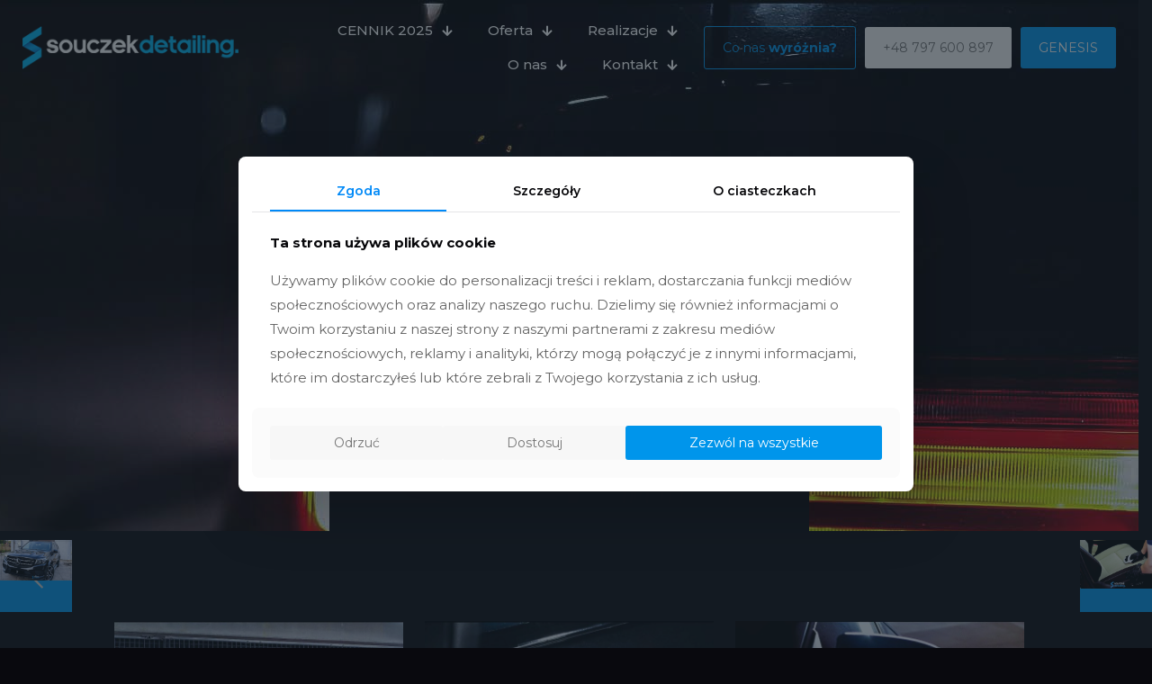

--- FILE ---
content_type: text/html; charset=UTF-8
request_url: https://souczek-detailing.com/realizacja/bmw-x5/
body_size: 33235
content:
<!DOCTYPE html>
<html lang="pl-PL" class="no-js " itemscope itemtype="https://schema.org/WebPage" >

<head>

<meta charset="UTF-8" />
<title>BMW X5 &#8211; Souczek Detailing | Kompleksowa Pielęgnacja Aut</title>
<script type="text/javascript">var WPAC={}; window.WPAC = WPAC; WPAC = WPAC;WPAC._Options={enable:true,debug:false,menuHelper:false,selectorCommentForm:"#commentform,.ast-commentform,.comment-form",selectorCommentsContainer:"#comments,.comments-wrapper,.comments-area,.wp-block-comments",selectorCommentList:".comment-list,.ast-comment-list,.wp-block-comment-template",selectorCommentPagingLinks:"#comments [class^='nav-'] a",selectorCommentLinks:"#comments a[href*=\"/comment-page-\"]",selectorRespondContainer:"#respond",selectorErrorContainer:"p:parent",selectorSubmitButton:"#submit",selectorTextarea:"#comment",selectorPostContainer:false,scrollSpeed:500,autoUpdateIdleTime:false,popupOverlayBackgroundColor:"#000000",popupOverlayBackgroundOpacity:false,popupBackgroundColorLoading:"#000000",popupTextColorLoading:"#ffffff",popupBackgroundColorSuccess:"#A2C270",popupTextColorSuccess:"#270",popupBackgroundColorError:"red",popupTextColorError:"#FFFFFF",popupOpacity:100,popupOpacityTablet:85,popupOpacityMobile:85,popupCornerRadius:5,popupCornerRadiusTablet:5,popupCornerRadiusMobile:5,popupMarginTop:80,popupMarginTopTablet:10,popupMarginTopMobile:10,popupWidth:30,popupWidthTablet:45,popupWidthMobile:75,popupPadding:20,popupPaddingTablet:20,popupPaddingMobile:20,popupFadeIn:400,popupFadeOut:400,popupTimeout:5000,popupTextAlign:"center",popupVerticalAlign:"verticalStart",popupTextFontSize:"20px",popupTextFontSizeTablet:"20px",popupTextFontSizeMobile:"20px",popupZindex:1000,textPosted:"Your comment has been posted. Thank you!",textPostedUnapproved:"Your comment has been posted and is awaiting moderation. Thank you!",textReloadPage:"Reloading page. Please wait.",textPostComment:"Posting your comment. Please wait.",textRefreshComments:"Ładowanie komentarzy. Proszę czekać...",textUnknownError:"Something went wrong, your comment has not been posted.",textErrorTypeComment:"Please type your comment text.",textErrorCommentsClosed:"Sorry, comments are closed for this item.",textErrorMustBeLoggedIn:"Przepraszamy, musisz być zalogowany aby móc komentować",textErrorFillRequiredFields:"Please fill the required fields (name, email).",textErrorInvalidEmailAddress:"Please enter a valid email address.",textErrorPostTooQuickly:"You are posting comments too quickly. Please wait a minute and resubmit your comment.",textErrorDuplicateComment:"Duplicate comment detected. It looks like you have already submitted this comment.",callbackOnBeforeSelectElements:false,callbackOnBeforeSubmitComment:false,callbackOnAfterPostComment:false,callbackOnBeforeUpdateComments:false,callbackOnAfterUpdateComments:false,commentPagesUrlRegex:false,disableUrlUpdate:false,disableScrollToAnchor:false,useUncompressedScripts:false,placeScriptsInFooter:true,optimizeAjaxResponse:false,baseUrl:false,disableCache:false,enableByQuery:false,lazyLoadEnabled:false,lazyLoadDisplay:"overlay",lazyLoadInlineDisplayLocation:"comments",lazyLoadInlineDisplayElement:"#comments",lazyLoadInlineLoadingType:"spinner",lazyLoadInlineSpinner:"LoadingGray1",lazyLoadInlineSpinnerLabelEnabled:true,lazyLoadInlineSpinnerContainerBackgroundColor:"#333333",lazyLoadInlineSpinnerContainerBackgroundColorOpacity:true,lazyLoadInlineSpinnerLabel:"Loading comments...",lazyLoadInlineSpinnerLabelColor:"#FFFFFF",lazyLoadInlineSpinnerIconColor:"#FFFFFF",lazyLoadInlineSpinnerLayoutType:"horizontal",lazyLoadInlineSpinnerLayoutAlignment:"left",lazyLoadInlineSpinnerLayoutRTL:false,lazyLoadTrigger:"domready",lazyLoadTriggerElement:false,lazyLoadInlineSpinnerSpeed:1.25,lazyLoadTriggerScrollOffset:false,lazyLoadPaginationEnabled:false,lazyLoadCommentsPerPage:30,lazyLoadUseThemePagination:true,lazyLoadPaginationStyle:"nextPrev",lazyLoadPaginationLocation:"bottom",lazyLoadingPaginationScrollToTop:true,lazyLoadInlineSpinnerLabelFontSizeDesktop:42,lazyLoadInlineSpinnerSizeDesktop:72,lazyLoadInlineSpinnerLabelLineHeightDesktop:54,lazyLoadInlineSpinnerContainerPaddingDesktop:35,lazyLoadInlineSpinnerGapDesktop:20,lazyLoadInlineSpinnerLabelFontSizeTablet:36,lazyLoadInlineSpinnerSizeTablet:65,lazyLoadInlineSpinnerLabelLineHeightTablet:42,lazyLoadInlineSpinnerContainerPaddingTablet:25,lazyLoadInlineSpinnerGapTablet:15,lazyLoadInlineSpinnerLabelFontSizeMobile:28,lazyLoadInlineSpinnerSizeMobile:48,lazyLoadInlineSpinnerLabelLineHeightMobile:34,lazyLoadInlineSpinnerContainerPaddingMobile:20,lazyLoadInlineSpinnerGapMobile:15,lazyLoadInlineSkeletonLoadingLabelEnabled:false,lazyLoadInlineSkeletonLoadingLabel:"Loading comments...",lazyLoadInlineSkeletonItemsShow:2,lazyLoadInlineSkeletonBackgroundColor:"#EEEEEE",lazyLoadInlineSkeletonHighlightColor:"#dedede",lazyLoadInlineSkeletonHeadingColor:"#333333",lazyLoadInlineSkeletonHeadingFontSize:24,lazyLoadInlineSkeletonHeadingLineHeight:1.5,lazyLoadInlineShortcode:false,lazyLoadInlineLoadingButtonLabel:"Load Comments",lazyLoadInlineLoadingButtonLabelLoading:"Loading Comments...",lazyLoadInlineButtonSpinner:"LoadingGray1",lazyLoadInlineButtonLabel:"Load Comments",lazyLoadInlineButtonLabelLoading:"Loading Comments...",lazyLoadInlineButtonAppearance:"solid",lazyLoadInlineButtonUseThemeStyles:true,lazyLoadInlineButtonBackgroundColor:"#333333",lazyLoadInlineButtonBackgroundColorHover:"#444444",lazyLoadInlineButtonTextColor:"#FFFFFF",lazyLoadInlineButtonTextColorHover:"#FFFFFF",lazyLoadInlineButtonBorderColor:"#333333",lazyLoadInlineButtonBorderColorHover:"#444444",lazyLoadInlineButtonBorderWidth:true,lazyLoadInlineButtonBorderRadius:5,lazyLoadInlineButtonPaddingTop:12,lazyLoadInlineButtonPaddingRight:24,lazyLoadInlineButtonPaddingBottom:12,lazyLoadInlineButtonPaddingLeft:24,lazyLoadInlineButtonFontSize:16,lazyLoadInlineButtonLineHeight:1.5,lazyLoadInlineButtonFontWeight:600,lazyLoadInlineButtonFontFamily:"inherit",lazyLoadInlineButtonAlign:"center",firstTimeInstall:false,lazyLoadIntoElement:false,commentsEnabled:true,version:"3.0.3"};</script><meta name='robots' content='max-image-preview:large' />
<meta name="keywords" content="detailing, auto spa, powłoki ceramiczne, pielęgnacja wnętrz, korekta lakieru, renowacja lakieru, folie ochronne, zmiana koloru, przyciemnianie szyb, polerowanie lamp, Kielce, świętokrzyskie"/>
<meta name="description" content="Nasza praca to Nasza pasja, wykonujemy ją z czystej przyjemności. Dlatego też, stworzyliśmy miejsce dla klientów, którzy ponad wszystko cenią sobie jakość oferowanych usług."/>
<meta property="og:image" content="https://souczek-detailing.com/wp-content/uploads/2017/12/open-graph.jpg"/>
<meta property="og:url" content="https://souczek-detailing.com/realizacja/bmw-x5/"/>
<meta property="og:type" content="article"/>
<meta property="og:title" content="BMW X5"/>
<meta property="og:description" content="Nasza praca to Nasza pasja, wykonujemy ją z czystej przyjemności. Dlatego też, stworzyliśmy miejsce dla klientów, którzy ponad wszystko cenią sobie jakość oferowanych usług."/>
<link rel="alternate" hreflang="pl-PL" href="https://souczek-detailing.com/realizacja/bmw-x5/"/>

<!-- Google Tag Manager -->
<script>(function(w,d,s,l,i){w[l]=w[l]||[];w[l].push({'gtm.start':
new Date().getTime(),event:'gtm.js'});var f=d.getElementsByTagName(s)[0],
j=d.createElement(s),dl=l!='dataLayer'?'&l='+l:'';j.async=true;j.src=
'https://www.googletagmanager.com/gtm.js?id='+i+dl;f.parentNode.insertBefore(j,f);
})(window,document,'script','dataLayer','GTM-W7M9RD8L');</script>
<!-- End Google Tag Manager --><meta name="format-detection" content="telephone=no">
<meta name="viewport" content="width=device-width, initial-scale=1, maximum-scale=1" />
<link rel="shortcut icon" href="https://souczek-detailing.com/wp-content/uploads/2018/01/favicon.png" type="image/x-icon" />
<link rel="apple-touch-icon" href="https://souczek-detailing.com/wp-content/uploads/2017/10/souczek_apple_touch.png" />
<meta name="theme-color" content="#09090e" media="(prefers-color-scheme: light)">
<meta name="theme-color" content="#09090e" media="(prefers-color-scheme: dark)">
<link rel='dns-prefetch' href='//fonts.googleapis.com' />
<link rel="alternate" type="application/rss+xml" title="Souczek Detailing | Kompleksowa Pielęgnacja Aut &raquo; Kanał z wpisami" href="https://souczek-detailing.com/feed/" />
<link rel="alternate" type="application/rss+xml" title="Souczek Detailing | Kompleksowa Pielęgnacja Aut &raquo; Kanał z komentarzami" href="https://souczek-detailing.com/comments/feed/" />
<link rel="alternate" type="application/rss+xml" title="Souczek Detailing | Kompleksowa Pielęgnacja Aut &raquo; BMW X5 Kanał z komentarzami" href="https://souczek-detailing.com/realizacja/bmw-x5/feed/" />
<script type="text/javascript">
/* <![CDATA[ */
window._wpemojiSettings = {"baseUrl":"https:\/\/s.w.org\/images\/core\/emoji\/14.0.0\/72x72\/","ext":".png","svgUrl":"https:\/\/s.w.org\/images\/core\/emoji\/14.0.0\/svg\/","svgExt":".svg","source":{"concatemoji":"https:\/\/souczek-detailing.com\/wp-includes\/js\/wp-emoji-release.min.js"}};
/*! This file is auto-generated */
!function(i,n){var o,s,e;function c(e){try{var t={supportTests:e,timestamp:(new Date).valueOf()};sessionStorage.setItem(o,JSON.stringify(t))}catch(e){}}function p(e,t,n){e.clearRect(0,0,e.canvas.width,e.canvas.height),e.fillText(t,0,0);var t=new Uint32Array(e.getImageData(0,0,e.canvas.width,e.canvas.height).data),r=(e.clearRect(0,0,e.canvas.width,e.canvas.height),e.fillText(n,0,0),new Uint32Array(e.getImageData(0,0,e.canvas.width,e.canvas.height).data));return t.every(function(e,t){return e===r[t]})}function u(e,t,n){switch(t){case"flag":return n(e,"\ud83c\udff3\ufe0f\u200d\u26a7\ufe0f","\ud83c\udff3\ufe0f\u200b\u26a7\ufe0f")?!1:!n(e,"\ud83c\uddfa\ud83c\uddf3","\ud83c\uddfa\u200b\ud83c\uddf3")&&!n(e,"\ud83c\udff4\udb40\udc67\udb40\udc62\udb40\udc65\udb40\udc6e\udb40\udc67\udb40\udc7f","\ud83c\udff4\u200b\udb40\udc67\u200b\udb40\udc62\u200b\udb40\udc65\u200b\udb40\udc6e\u200b\udb40\udc67\u200b\udb40\udc7f");case"emoji":return!n(e,"\ud83e\udef1\ud83c\udffb\u200d\ud83e\udef2\ud83c\udfff","\ud83e\udef1\ud83c\udffb\u200b\ud83e\udef2\ud83c\udfff")}return!1}function f(e,t,n){var r="undefined"!=typeof WorkerGlobalScope&&self instanceof WorkerGlobalScope?new OffscreenCanvas(300,150):i.createElement("canvas"),a=r.getContext("2d",{willReadFrequently:!0}),o=(a.textBaseline="top",a.font="600 32px Arial",{});return e.forEach(function(e){o[e]=t(a,e,n)}),o}function t(e){var t=i.createElement("script");t.src=e,t.defer=!0,i.head.appendChild(t)}"undefined"!=typeof Promise&&(o="wpEmojiSettingsSupports",s=["flag","emoji"],n.supports={everything:!0,everythingExceptFlag:!0},e=new Promise(function(e){i.addEventListener("DOMContentLoaded",e,{once:!0})}),new Promise(function(t){var n=function(){try{var e=JSON.parse(sessionStorage.getItem(o));if("object"==typeof e&&"number"==typeof e.timestamp&&(new Date).valueOf()<e.timestamp+604800&&"object"==typeof e.supportTests)return e.supportTests}catch(e){}return null}();if(!n){if("undefined"!=typeof Worker&&"undefined"!=typeof OffscreenCanvas&&"undefined"!=typeof URL&&URL.createObjectURL&&"undefined"!=typeof Blob)try{var e="postMessage("+f.toString()+"("+[JSON.stringify(s),u.toString(),p.toString()].join(",")+"));",r=new Blob([e],{type:"text/javascript"}),a=new Worker(URL.createObjectURL(r),{name:"wpTestEmojiSupports"});return void(a.onmessage=function(e){c(n=e.data),a.terminate(),t(n)})}catch(e){}c(n=f(s,u,p))}t(n)}).then(function(e){for(var t in e)n.supports[t]=e[t],n.supports.everything=n.supports.everything&&n.supports[t],"flag"!==t&&(n.supports.everythingExceptFlag=n.supports.everythingExceptFlag&&n.supports[t]);n.supports.everythingExceptFlag=n.supports.everythingExceptFlag&&!n.supports.flag,n.DOMReady=!1,n.readyCallback=function(){n.DOMReady=!0}}).then(function(){return e}).then(function(){var e;n.supports.everything||(n.readyCallback(),(e=n.source||{}).concatemoji?t(e.concatemoji):e.wpemoji&&e.twemoji&&(t(e.twemoji),t(e.wpemoji)))}))}((window,document),window._wpemojiSettings);
/* ]]> */
</script>
	<style>
		:root {
			--wpac-popup-opacity: 1;
			--wpac-popup-corner-radius: 5px;
			--wpac-popup-margin-top: 80px;
			--wpac-popup-width: 30%;
			--wpac-popup-padding: 20px;
			--wpac-popup-font-size: 20px;
			--wpac-popup-line-height: 1.2;
		}
		/* tablet styles */
		@media screen and (max-width: 1024px) {
			.wpac-overlay {
				--wpac-popup-opacity: 0.85;
				--wpac-popup-corner-radius: 5px;
				--wpac-popup-margin-top: 10px;
				--wpac-popup-width: 45%;
				--wpac-popup-padding: 20px;
				--wpac-popup-font-size: 20px;
			}
		}
		/* mobile styles */
		@media screen and (max-width: 768px) {
			.wpac-overlay {
				--wpac-popup-opacity: 0.85;
				--wpac-popup-corner-radius: 5px;
				--wpac-popup-margin-top: 10px;
				--wpac-popup-width: 75%;
				--wpac-popup-padding: 20px;
				--wpac-popup-font-size: 20px;
			}
		}
		.wpac-overlay {
			display: none;
			opacity: var(--wpac-popup-opacity);
			border-radius: var(--wpac-popup-corner-radius);
			margin-top: var(--wpac-popup-margin-top);
			padding: var(--wpac-popup-padding) !important;
			font-size: var(--wpac-popup-font-size) !important;
			line-height: var(--wpac-popup-line-height);
			margin: 0 auto;
		}
	</style>
	<style id='wp-emoji-styles-inline-css' type='text/css'>

	img.wp-smiley, img.emoji {
		display: inline !important;
		border: none !important;
		box-shadow: none !important;
		height: 1em !important;
		width: 1em !important;
		margin: 0 0.07em !important;
		vertical-align: -0.1em !important;
		background: none !important;
		padding: 0 !important;
	}
</style>
<link rel='stylesheet' id='wp-block-library-css' href='https://souczek-detailing.com/wp-includes/css/dist/block-library/style.min.css' type='text/css' media='all' />
<style id='classic-theme-styles-inline-css' type='text/css'>
/*! This file is auto-generated */
.wp-block-button__link{color:#fff;background-color:#32373c;border-radius:9999px;box-shadow:none;text-decoration:none;padding:calc(.667em + 2px) calc(1.333em + 2px);font-size:1.125em}.wp-block-file__button{background:#32373c;color:#fff;text-decoration:none}
</style>
<style id='global-styles-inline-css' type='text/css'>
body{--wp--preset--color--black: #000000;--wp--preset--color--cyan-bluish-gray: #abb8c3;--wp--preset--color--white: #ffffff;--wp--preset--color--pale-pink: #f78da7;--wp--preset--color--vivid-red: #cf2e2e;--wp--preset--color--luminous-vivid-orange: #ff6900;--wp--preset--color--luminous-vivid-amber: #fcb900;--wp--preset--color--light-green-cyan: #7bdcb5;--wp--preset--color--vivid-green-cyan: #00d084;--wp--preset--color--pale-cyan-blue: #8ed1fc;--wp--preset--color--vivid-cyan-blue: #0693e3;--wp--preset--color--vivid-purple: #9b51e0;--wp--preset--gradient--vivid-cyan-blue-to-vivid-purple: linear-gradient(135deg,rgba(6,147,227,1) 0%,rgb(155,81,224) 100%);--wp--preset--gradient--light-green-cyan-to-vivid-green-cyan: linear-gradient(135deg,rgb(122,220,180) 0%,rgb(0,208,130) 100%);--wp--preset--gradient--luminous-vivid-amber-to-luminous-vivid-orange: linear-gradient(135deg,rgba(252,185,0,1) 0%,rgba(255,105,0,1) 100%);--wp--preset--gradient--luminous-vivid-orange-to-vivid-red: linear-gradient(135deg,rgba(255,105,0,1) 0%,rgb(207,46,46) 100%);--wp--preset--gradient--very-light-gray-to-cyan-bluish-gray: linear-gradient(135deg,rgb(238,238,238) 0%,rgb(169,184,195) 100%);--wp--preset--gradient--cool-to-warm-spectrum: linear-gradient(135deg,rgb(74,234,220) 0%,rgb(151,120,209) 20%,rgb(207,42,186) 40%,rgb(238,44,130) 60%,rgb(251,105,98) 80%,rgb(254,248,76) 100%);--wp--preset--gradient--blush-light-purple: linear-gradient(135deg,rgb(255,206,236) 0%,rgb(152,150,240) 100%);--wp--preset--gradient--blush-bordeaux: linear-gradient(135deg,rgb(254,205,165) 0%,rgb(254,45,45) 50%,rgb(107,0,62) 100%);--wp--preset--gradient--luminous-dusk: linear-gradient(135deg,rgb(255,203,112) 0%,rgb(199,81,192) 50%,rgb(65,88,208) 100%);--wp--preset--gradient--pale-ocean: linear-gradient(135deg,rgb(255,245,203) 0%,rgb(182,227,212) 50%,rgb(51,167,181) 100%);--wp--preset--gradient--electric-grass: linear-gradient(135deg,rgb(202,248,128) 0%,rgb(113,206,126) 100%);--wp--preset--gradient--midnight: linear-gradient(135deg,rgb(2,3,129) 0%,rgb(40,116,252) 100%);--wp--preset--font-size--small: 13px;--wp--preset--font-size--medium: 20px;--wp--preset--font-size--large: 36px;--wp--preset--font-size--x-large: 42px;--wp--preset--spacing--20: 0.44rem;--wp--preset--spacing--30: 0.67rem;--wp--preset--spacing--40: 1rem;--wp--preset--spacing--50: 1.5rem;--wp--preset--spacing--60: 2.25rem;--wp--preset--spacing--70: 3.38rem;--wp--preset--spacing--80: 5.06rem;--wp--preset--shadow--natural: 6px 6px 9px rgba(0, 0, 0, 0.2);--wp--preset--shadow--deep: 12px 12px 50px rgba(0, 0, 0, 0.4);--wp--preset--shadow--sharp: 6px 6px 0px rgba(0, 0, 0, 0.2);--wp--preset--shadow--outlined: 6px 6px 0px -3px rgba(255, 255, 255, 1), 6px 6px rgba(0, 0, 0, 1);--wp--preset--shadow--crisp: 6px 6px 0px rgba(0, 0, 0, 1);}:where(.is-layout-flex){gap: 0.5em;}:where(.is-layout-grid){gap: 0.5em;}body .is-layout-flow > .alignleft{float: left;margin-inline-start: 0;margin-inline-end: 2em;}body .is-layout-flow > .alignright{float: right;margin-inline-start: 2em;margin-inline-end: 0;}body .is-layout-flow > .aligncenter{margin-left: auto !important;margin-right: auto !important;}body .is-layout-constrained > .alignleft{float: left;margin-inline-start: 0;margin-inline-end: 2em;}body .is-layout-constrained > .alignright{float: right;margin-inline-start: 2em;margin-inline-end: 0;}body .is-layout-constrained > .aligncenter{margin-left: auto !important;margin-right: auto !important;}body .is-layout-constrained > :where(:not(.alignleft):not(.alignright):not(.alignfull)){max-width: var(--wp--style--global--content-size);margin-left: auto !important;margin-right: auto !important;}body .is-layout-constrained > .alignwide{max-width: var(--wp--style--global--wide-size);}body .is-layout-flex{display: flex;}body .is-layout-flex{flex-wrap: wrap;align-items: center;}body .is-layout-flex > *{margin: 0;}body .is-layout-grid{display: grid;}body .is-layout-grid > *{margin: 0;}:where(.wp-block-columns.is-layout-flex){gap: 2em;}:where(.wp-block-columns.is-layout-grid){gap: 2em;}:where(.wp-block-post-template.is-layout-flex){gap: 1.25em;}:where(.wp-block-post-template.is-layout-grid){gap: 1.25em;}.has-black-color{color: var(--wp--preset--color--black) !important;}.has-cyan-bluish-gray-color{color: var(--wp--preset--color--cyan-bluish-gray) !important;}.has-white-color{color: var(--wp--preset--color--white) !important;}.has-pale-pink-color{color: var(--wp--preset--color--pale-pink) !important;}.has-vivid-red-color{color: var(--wp--preset--color--vivid-red) !important;}.has-luminous-vivid-orange-color{color: var(--wp--preset--color--luminous-vivid-orange) !important;}.has-luminous-vivid-amber-color{color: var(--wp--preset--color--luminous-vivid-amber) !important;}.has-light-green-cyan-color{color: var(--wp--preset--color--light-green-cyan) !important;}.has-vivid-green-cyan-color{color: var(--wp--preset--color--vivid-green-cyan) !important;}.has-pale-cyan-blue-color{color: var(--wp--preset--color--pale-cyan-blue) !important;}.has-vivid-cyan-blue-color{color: var(--wp--preset--color--vivid-cyan-blue) !important;}.has-vivid-purple-color{color: var(--wp--preset--color--vivid-purple) !important;}.has-black-background-color{background-color: var(--wp--preset--color--black) !important;}.has-cyan-bluish-gray-background-color{background-color: var(--wp--preset--color--cyan-bluish-gray) !important;}.has-white-background-color{background-color: var(--wp--preset--color--white) !important;}.has-pale-pink-background-color{background-color: var(--wp--preset--color--pale-pink) !important;}.has-vivid-red-background-color{background-color: var(--wp--preset--color--vivid-red) !important;}.has-luminous-vivid-orange-background-color{background-color: var(--wp--preset--color--luminous-vivid-orange) !important;}.has-luminous-vivid-amber-background-color{background-color: var(--wp--preset--color--luminous-vivid-amber) !important;}.has-light-green-cyan-background-color{background-color: var(--wp--preset--color--light-green-cyan) !important;}.has-vivid-green-cyan-background-color{background-color: var(--wp--preset--color--vivid-green-cyan) !important;}.has-pale-cyan-blue-background-color{background-color: var(--wp--preset--color--pale-cyan-blue) !important;}.has-vivid-cyan-blue-background-color{background-color: var(--wp--preset--color--vivid-cyan-blue) !important;}.has-vivid-purple-background-color{background-color: var(--wp--preset--color--vivid-purple) !important;}.has-black-border-color{border-color: var(--wp--preset--color--black) !important;}.has-cyan-bluish-gray-border-color{border-color: var(--wp--preset--color--cyan-bluish-gray) !important;}.has-white-border-color{border-color: var(--wp--preset--color--white) !important;}.has-pale-pink-border-color{border-color: var(--wp--preset--color--pale-pink) !important;}.has-vivid-red-border-color{border-color: var(--wp--preset--color--vivid-red) !important;}.has-luminous-vivid-orange-border-color{border-color: var(--wp--preset--color--luminous-vivid-orange) !important;}.has-luminous-vivid-amber-border-color{border-color: var(--wp--preset--color--luminous-vivid-amber) !important;}.has-light-green-cyan-border-color{border-color: var(--wp--preset--color--light-green-cyan) !important;}.has-vivid-green-cyan-border-color{border-color: var(--wp--preset--color--vivid-green-cyan) !important;}.has-pale-cyan-blue-border-color{border-color: var(--wp--preset--color--pale-cyan-blue) !important;}.has-vivid-cyan-blue-border-color{border-color: var(--wp--preset--color--vivid-cyan-blue) !important;}.has-vivid-purple-border-color{border-color: var(--wp--preset--color--vivid-purple) !important;}.has-vivid-cyan-blue-to-vivid-purple-gradient-background{background: var(--wp--preset--gradient--vivid-cyan-blue-to-vivid-purple) !important;}.has-light-green-cyan-to-vivid-green-cyan-gradient-background{background: var(--wp--preset--gradient--light-green-cyan-to-vivid-green-cyan) !important;}.has-luminous-vivid-amber-to-luminous-vivid-orange-gradient-background{background: var(--wp--preset--gradient--luminous-vivid-amber-to-luminous-vivid-orange) !important;}.has-luminous-vivid-orange-to-vivid-red-gradient-background{background: var(--wp--preset--gradient--luminous-vivid-orange-to-vivid-red) !important;}.has-very-light-gray-to-cyan-bluish-gray-gradient-background{background: var(--wp--preset--gradient--very-light-gray-to-cyan-bluish-gray) !important;}.has-cool-to-warm-spectrum-gradient-background{background: var(--wp--preset--gradient--cool-to-warm-spectrum) !important;}.has-blush-light-purple-gradient-background{background: var(--wp--preset--gradient--blush-light-purple) !important;}.has-blush-bordeaux-gradient-background{background: var(--wp--preset--gradient--blush-bordeaux) !important;}.has-luminous-dusk-gradient-background{background: var(--wp--preset--gradient--luminous-dusk) !important;}.has-pale-ocean-gradient-background{background: var(--wp--preset--gradient--pale-ocean) !important;}.has-electric-grass-gradient-background{background: var(--wp--preset--gradient--electric-grass) !important;}.has-midnight-gradient-background{background: var(--wp--preset--gradient--midnight) !important;}.has-small-font-size{font-size: var(--wp--preset--font-size--small) !important;}.has-medium-font-size{font-size: var(--wp--preset--font-size--medium) !important;}.has-large-font-size{font-size: var(--wp--preset--font-size--large) !important;}.has-x-large-font-size{font-size: var(--wp--preset--font-size--x-large) !important;}
.wp-block-navigation a:where(:not(.wp-element-button)){color: inherit;}
:where(.wp-block-post-template.is-layout-flex){gap: 1.25em;}:where(.wp-block-post-template.is-layout-grid){gap: 1.25em;}
:where(.wp-block-columns.is-layout-flex){gap: 2em;}:where(.wp-block-columns.is-layout-grid){gap: 2em;}
.wp-block-pullquote{font-size: 1.5em;line-height: 1.6;}
</style>
<link rel='stylesheet' id='contact-form-7-css' href='https://souczek-detailing.com/wp-content/plugins/contact-form-7/includes/css/styles.css' type='text/css' media='all' />
<link rel='stylesheet' id='mfnreg-ui-css' href='https://souczek-detailing.com/wp-content/plugins/mfn-registration//assets/ui/jquery-ui.css' type='text/css' media='all' />
<link rel='stylesheet' id='mfn-be-css' href='https://souczek-detailing.com/wp-content/themes/betheme/css/be.css' type='text/css' media='all' />
<link rel='stylesheet' id='mfn-animations-css' href='https://souczek-detailing.com/wp-content/themes/betheme/assets/animations/animations.min.css' type='text/css' media='all' />
<link rel='stylesheet' id='mfn-font-awesome-css' href='https://souczek-detailing.com/wp-content/themes/betheme/fonts/fontawesome/fontawesome.css' type='text/css' media='all' />
<link rel='stylesheet' id='mfn-jplayer-css' href='https://souczek-detailing.com/wp-content/themes/betheme/assets/jplayer/css/jplayer.blue.monday.min.css' type='text/css' media='all' />
<link rel='stylesheet' id='mfn-responsive-css' href='https://souczek-detailing.com/wp-content/themes/betheme/css/responsive.css' type='text/css' media='all' />
<link rel='stylesheet' id='mfn-fonts-css' href='https://fonts.googleapis.com/css?family=Montserrat%3A1%2C300%2C400%2C400italic%2C500%2C600%2C700%2C700italic%2C800%2C900%7CRaleway%3A1%2C300%2C400%2C400italic%2C500%2C600%2C700%2C700italic%2C800%2C900%7CRoboto%3A1%2C300%2C400%2C400italic%2C500%2C600%2C700%2C700italic%2C800%2C900&#038;display=swap&#038;ver=6.4.7' type='text/css' media='all' />
<link rel='stylesheet' id='mfn-font-button-css' href='https://fonts.googleapis.com/css?family=Montserrat%3A400%2C400&#038;display=swap&#038;ver=6.4.7' type='text/css' media='all' />
<link rel='stylesheet' id='wpac-frontend-css' href='https://souczek-detailing.com/wp-content/plugins/wp-ajaxify-comments/dist/wpac-frontend-css.css' type='text/css' media='all' />
<link rel='stylesheet' id='qlwapp-css' href='https://souczek-detailing.com/wp-content/plugins/wp-whatsapp-chat/build/frontend/css/style.css' type='text/css' media='all' />
<style id='mfn-dynamic-inline-css' type='text/css'>
body:not(.template-slider) #Header_wrapper{background-image:url(https://souczek-detailing.com/wp-content/uploads/2017/12/BMW-X5-Borixon_7.jpg);background-repeat:no-repeat;background-position:center top}
html{background-color:#09090e}#Wrapper,#Content,.mfn-popup .mfn-popup-content,.mfn-off-canvas-sidebar .mfn-off-canvas-content-wrapper,.mfn-cart-holder,.mfn-header-login,#Top_bar .search_wrapper,#Top_bar .top_bar_right .mfn-live-search-box,.column_livesearch .mfn-live-search-wrapper,.column_livesearch .mfn-live-search-box{background-color:#09090e}.layout-boxed.mfn-bebuilder-header.mfn-ui #Wrapper .mfn-only-sample-content{background-color:#09090e}body:not(.template-slider) #Header{min-height:0px}body.header-below:not(.template-slider) #Header{padding-top:0px}#Footer .widgets_wrapper{padding:70px 50px}.has-search-overlay.search-overlay-opened #search-overlay{background-color:rgba(0,0,0,0.6)}.elementor-page.elementor-default #Content .the_content .section_wrapper{max-width:100%}.elementor-page.elementor-default #Content .section.the_content{width:100%}.elementor-page.elementor-default #Content .section_wrapper .the_content_wrapper{margin-left:0;margin-right:0;width:100%}body,span.date_label,.timeline_items li h3 span,input[type="date"],input[type="text"],input[type="password"],input[type="tel"],input[type="email"],input[type="url"],textarea,select,.offer_li .title h3,.mfn-menu-item-megamenu{font-family:"Montserrat",-apple-system,BlinkMacSystemFont,"Segoe UI",Roboto,Oxygen-Sans,Ubuntu,Cantarell,"Helvetica Neue",sans-serif}.lead,.big{font-family:"Montserrat",-apple-system,BlinkMacSystemFont,"Segoe UI",Roboto,Oxygen-Sans,Ubuntu,Cantarell,"Helvetica Neue",sans-serif}#menu > ul > li > a,#overlay-menu ul li a{font-family:"Montserrat",-apple-system,BlinkMacSystemFont,"Segoe UI",Roboto,Oxygen-Sans,Ubuntu,Cantarell,"Helvetica Neue",sans-serif}#Subheader .title{font-family:"Raleway",-apple-system,BlinkMacSystemFont,"Segoe UI",Roboto,Oxygen-Sans,Ubuntu,Cantarell,"Helvetica Neue",sans-serif}h1,h2,h3,h4,.text-logo #logo{font-family:"Raleway",-apple-system,BlinkMacSystemFont,"Segoe UI",Roboto,Oxygen-Sans,Ubuntu,Cantarell,"Helvetica Neue",sans-serif}h5,h6{font-family:"Raleway",-apple-system,BlinkMacSystemFont,"Segoe UI",Roboto,Oxygen-Sans,Ubuntu,Cantarell,"Helvetica Neue",sans-serif}blockquote{font-family:"Roboto",-apple-system,BlinkMacSystemFont,"Segoe UI",Roboto,Oxygen-Sans,Ubuntu,Cantarell,"Helvetica Neue",sans-serif}.chart_box .chart .num,.counter .desc_wrapper .number-wrapper,.how_it_works .image .number,.pricing-box .plan-header .price,.quick_fact .number-wrapper,.woocommerce .product div.entry-summary .price{font-family:"Raleway",-apple-system,BlinkMacSystemFont,"Segoe UI",Roboto,Oxygen-Sans,Ubuntu,Cantarell,"Helvetica Neue",sans-serif}body,.mfn-menu-item-megamenu{font-size:14px;line-height:25px;font-weight:400;letter-spacing:0px}.lead,.big{font-size:16px;line-height:28px;font-weight:400;letter-spacing:0px}#menu > ul > li > a,#overlay-menu ul li a{font-size:15px;font-weight:400;letter-spacing:0px}#overlay-menu ul li a{line-height:22.5px}#Subheader .title{font-size:30px;line-height:35px;font-weight:400;letter-spacing:1px;font-style:italic}h1,.text-logo #logo{font-size:66px;line-height:70px;font-weight:900;letter-spacing:0px}h2{font-size:47px;line-height:50px;font-weight:800;letter-spacing:0px}h3,.woocommerce ul.products li.product h3,.woocommerce #customer_login h2{font-size:36px;line-height:44px;font-weight:400;letter-spacing:0px}h4,.woocommerce .woocommerce-order-details__title,.woocommerce .wc-bacs-bank-details-heading,.woocommerce .woocommerce-customer-details h2{font-size:21px;line-height:25px;font-weight:500;letter-spacing:0px}h5{font-size:15px;line-height:25px;font-weight:300;letter-spacing:6px}h6{font-size:14px;line-height:25px;font-weight:500;letter-spacing:0px}#Intro .intro-title{font-size:70px;line-height:70px;font-weight:400;letter-spacing:0px}@media only screen and (min-width:768px) and (max-width:959px){body,.mfn-menu-item-megamenu{font-size:13px;line-height:21px;font-weight:400;letter-spacing:0px}.lead,.big{font-size:14px;line-height:24px;font-weight:400;letter-spacing:0px}#menu > ul > li > a,#overlay-menu ul li a{font-size:13px;font-weight:400;letter-spacing:0px}#overlay-menu ul li a{line-height:19.5px}#Subheader .title{font-size:26px;line-height:30px;font-weight:400;letter-spacing:1px;font-style:italic}h1,.text-logo #logo{font-size:56px;line-height:60px;font-weight:900;letter-spacing:0px}h2{font-size:40px;line-height:43px;font-weight:800;letter-spacing:0px}h3,.woocommerce ul.products li.product h3,.woocommerce #customer_login h2{font-size:31px;line-height:37px;font-weight:400;letter-spacing:0px}h4,.woocommerce .woocommerce-order-details__title,.woocommerce .wc-bacs-bank-details-heading,.woocommerce .woocommerce-customer-details h2{font-size:18px;line-height:21px;font-weight:500;letter-spacing:0px}h5{font-size:13px;line-height:21px;font-weight:300;letter-spacing:5px}h6{font-size:13px;line-height:21px;font-weight:500;letter-spacing:0px}#Intro .intro-title{font-size:60px;line-height:60px;font-weight:400;letter-spacing:0px}blockquote{font-size:15px}.chart_box .chart .num{font-size:45px;line-height:45px}.counter .desc_wrapper .number-wrapper{font-size:45px;line-height:45px}.counter .desc_wrapper .title{font-size:14px;line-height:18px}.faq .question .title{font-size:14px}.fancy_heading .title{font-size:38px;line-height:38px}.offer .offer_li .desc_wrapper .title h3{font-size:32px;line-height:32px}.offer_thumb_ul li.offer_thumb_li .desc_wrapper .title h3{font-size:32px;line-height:32px}.pricing-box .plan-header h2{font-size:27px;line-height:27px}.pricing-box .plan-header .price > span{font-size:40px;line-height:40px}.pricing-box .plan-header .price sup.currency{font-size:18px;line-height:18px}.pricing-box .plan-header .price sup.period{font-size:14px;line-height:14px}.quick_fact .number-wrapper{font-size:80px;line-height:80px}.trailer_box .desc h2{font-size:27px;line-height:27px}.widget > h3{font-size:17px;line-height:20px}}@media only screen and (min-width:480px) and (max-width:767px){body,.mfn-menu-item-megamenu{font-size:13px;line-height:19px;font-weight:400;letter-spacing:0px}.lead,.big{font-size:13px;line-height:21px;font-weight:400;letter-spacing:0px}#menu > ul > li > a,#overlay-menu ul li a{font-size:13px;font-weight:400;letter-spacing:0px}#overlay-menu ul li a{line-height:19.5px}#Subheader .title{font-size:23px;line-height:26px;font-weight:400;letter-spacing:1px;font-style:italic}h1,.text-logo #logo{font-size:50px;line-height:53px;font-weight:900;letter-spacing:0px}h2{font-size:35px;line-height:38px;font-weight:800;letter-spacing:0px}h3,.woocommerce ul.products li.product h3,.woocommerce #customer_login h2{font-size:27px;line-height:33px;font-weight:400;letter-spacing:0px}h4,.woocommerce .woocommerce-order-details__title,.woocommerce .wc-bacs-bank-details-heading,.woocommerce .woocommerce-customer-details h2{font-size:16px;line-height:19px;font-weight:500;letter-spacing:0px}h5{font-size:13px;line-height:19px;font-weight:300;letter-spacing:5px}h6{font-size:13px;line-height:19px;font-weight:500;letter-spacing:0px}#Intro .intro-title{font-size:53px;line-height:53px;font-weight:400;letter-spacing:0px}blockquote{font-size:14px}.chart_box .chart .num{font-size:40px;line-height:40px}.counter .desc_wrapper .number-wrapper{font-size:40px;line-height:40px}.counter .desc_wrapper .title{font-size:13px;line-height:16px}.faq .question .title{font-size:13px}.fancy_heading .title{font-size:34px;line-height:34px}.offer .offer_li .desc_wrapper .title h3{font-size:28px;line-height:28px}.offer_thumb_ul li.offer_thumb_li .desc_wrapper .title h3{font-size:28px;line-height:28px}.pricing-box .plan-header h2{font-size:24px;line-height:24px}.pricing-box .plan-header .price > span{font-size:34px;line-height:34px}.pricing-box .plan-header .price sup.currency{font-size:16px;line-height:16px}.pricing-box .plan-header .price sup.period{font-size:13px;line-height:13px}.quick_fact .number-wrapper{font-size:70px;line-height:70px}.trailer_box .desc h2{font-size:24px;line-height:24px}.widget > h3{font-size:16px;line-height:19px}}@media only screen and (max-width:479px){body,.mfn-menu-item-megamenu{font-size:13px;line-height:19px;font-weight:400;letter-spacing:0px}.lead,.big{font-size:13px;line-height:19px;font-weight:400;letter-spacing:0px}#menu > ul > li > a,#overlay-menu ul li a{font-size:13px;font-weight:400;letter-spacing:0px}#overlay-menu ul li a{line-height:19.5px}#Subheader .title{font-size:18px;line-height:21px;font-weight:400;letter-spacing:1px;font-style:italic}h1,.text-logo #logo{font-size:40px;line-height:42px;font-weight:900;letter-spacing:0px}h2{font-size:28px;line-height:30px;font-weight:800;letter-spacing:0px}h3,.woocommerce ul.products li.product h3,.woocommerce #customer_login h2{font-size:22px;line-height:26px;font-weight:400;letter-spacing:0px}h4,.woocommerce .woocommerce-order-details__title,.woocommerce .wc-bacs-bank-details-heading,.woocommerce .woocommerce-customer-details h2{font-size:13px;line-height:19px;font-weight:500;letter-spacing:0px}h5{font-size:13px;line-height:19px;font-weight:300;letter-spacing:4px}h6{font-size:13px;line-height:19px;font-weight:500;letter-spacing:0px}#Intro .intro-title{font-size:42px;line-height:42px;font-weight:400;letter-spacing:0px}blockquote{font-size:13px}.chart_box .chart .num{font-size:35px;line-height:35px}.counter .desc_wrapper .number-wrapper{font-size:35px;line-height:35px}.counter .desc_wrapper .title{font-size:13px;line-height:26px}.faq .question .title{font-size:13px}.fancy_heading .title{font-size:30px;line-height:30px}.offer .offer_li .desc_wrapper .title h3{font-size:26px;line-height:26px}.offer_thumb_ul li.offer_thumb_li .desc_wrapper .title h3{font-size:26px;line-height:26px}.pricing-box .plan-header h2{font-size:21px;line-height:21px}.pricing-box .plan-header .price > span{font-size:32px;line-height:32px}.pricing-box .plan-header .price sup.currency{font-size:14px;line-height:14px}.pricing-box .plan-header .price sup.period{font-size:13px;line-height:13px}.quick_fact .number-wrapper{font-size:60px;line-height:60px}.trailer_box .desc h2{font-size:21px;line-height:21px}.widget > h3{font-size:15px;line-height:18px}}.with_aside .sidebar.columns{width:23%}.with_aside .sections_group{width:77%}.aside_both .sidebar.columns{width:18%}.aside_both .sidebar.sidebar-1{margin-left:-82%}.aside_both .sections_group{width:64%;margin-left:18%}@media only screen and (min-width:1240px){#Wrapper,.with_aside .content_wrapper{max-width:1080px}body.layout-boxed.mfn-header-scrolled .mfn-header-tmpl.mfn-sticky-layout-width{max-width:1080px;left:0;right:0;margin-left:auto;margin-right:auto}body.layout-boxed:not(.mfn-header-scrolled) .mfn-header-tmpl.mfn-header-layout-width,body.layout-boxed .mfn-header-tmpl.mfn-header-layout-width:not(.mfn-hasSticky){max-width:1080px;left:0;right:0;margin-left:auto;margin-right:auto}body.layout-boxed.mfn-bebuilder-header.mfn-ui .mfn-only-sample-content{max-width:1080px;margin-left:auto;margin-right:auto}.section_wrapper,.container{max-width:1060px}.layout-boxed.header-boxed #Top_bar.is-sticky{max-width:1080px}}@media only screen and (max-width:767px){#Wrapper{max-width:calc(100% - 67px)}.content_wrapper .section_wrapper,.container,.four.columns .widget-area{max-width:550px !important;padding-left:33px;padding-right:33px}}body{--mfn-button-font-family:"Montserrat";--mfn-button-font-size:14px;--mfn-button-font-weight:400;--mfn-button-font-style:inherit;--mfn-button-letter-spacing:0px;--mfn-button-padding:15px 20px 15px 20px;--mfn-button-border-width:0;--mfn-button-border-radius:;--mfn-button-gap:10px;--mfn-button-transition:0.2s;--mfn-button-color:#747474;--mfn-button-color-hover:#000000;--mfn-button-bg:#f7f7f7;--mfn-button-bg-hover:#ffffff;--mfn-button-border-color:transparent;--mfn-button-border-color-hover:transparent;--mfn-button-icon-color:#747474;--mfn-button-icon-color-hover:#000000;--mfn-button-box-shadow:unset;--mfn-button-theme-color:#ffffff;--mfn-button-theme-color-hover:#ffffff;--mfn-button-theme-bg:#0095eb;--mfn-button-theme-bg-hover:#007cc3;--mfn-button-theme-border-color:transparent;--mfn-button-theme-border-color-hover:transparent;--mfn-button-theme-icon-color:#ffffff;--mfn-button-theme-icon-color-hover:#ffffff;--mfn-button-theme-box-shadow:unset;--mfn-button-shop-color:#ffffff;--mfn-button-shop-color-hover:#ffffff;--mfn-button-shop-bg:#0095eb;--mfn-button-shop-bg-hover:#007cc3;--mfn-button-shop-border-color:transparent;--mfn-button-shop-border-color-hover:transparent;--mfn-button-shop-icon-color:#626262;--mfn-button-shop-icon-color-hover:#626262;--mfn-button-shop-box-shadow:unset;--mfn-button-action-color:#747474;--mfn-button-action-color-hover:#000000;--mfn-button-action-bg:#f7f7f7;--mfn-button-action-bg-hover:#ffffff;--mfn-button-action-border-color:transparent;--mfn-button-action-border-color-hover:transparent;--mfn-button-action-icon-color:#626262;--mfn-button-action-icon-color-hover:#626262;--mfn-button-action-box-shadow:unset}@media only screen and (max-width:959px){body{}}@media only screen and (max-width:768px){body{}}.mfn-cookies{--mfn-gdpr2-container-text-color:#626262;--mfn-gdpr2-container-strong-color:#07070a;--mfn-gdpr2-container-bg:#ffffff;--mfn-gdpr2-container-overlay:rgba(25,37,48,0.6);--mfn-gdpr2-details-box-bg:#fbfbfb;--mfn-gdpr2-details-switch-bg:#00032a;--mfn-gdpr2-details-switch-bg-active:#5acb65;--mfn-gdpr2-tabs-text-color:#07070a;--mfn-gdpr2-tabs-text-color-active:#0089f7;--mfn-gdpr2-tabs-border:rgba(8,8,14,0.1);--mfn-gdpr2-buttons-box-bg:#fbfbfb}#Top_bar #logo,.header-fixed #Top_bar #logo,.header-plain #Top_bar #logo,.header-transparent #Top_bar #logo{height:50px;line-height:50px;padding:15px 0}.logo-overflow #Top_bar:not(.is-sticky) .logo{height:80px}#Top_bar .menu > li > a{padding:10px 0}.menu-highlight:not(.header-creative) #Top_bar .menu > li > a{margin:15px 0}.header-plain:not(.menu-highlight) #Top_bar .menu > li > a span:not(.description){line-height:80px}.header-fixed #Top_bar .menu > li > a{padding:25px 0}@media only screen and (max-width:767px){.mobile-header-mini #Top_bar #logo{height:50px!important;line-height:50px!important;margin:5px 0}}#Top_bar #logo img.svg{width:100px}.image_frame,.wp-caption{border-width:0px}.alert{border-radius:0px}#Top_bar .top_bar_right .top-bar-right-input input{width:200px}.mfn-live-search-box .mfn-live-search-list{max-height:300px}#Side_slide{right:-250px;width:250px}#Side_slide.left{left:-250px}.blog-teaser li .desc-wrapper .desc{background-position-y:-1px}.mfn-free-delivery-info{--mfn-free-delivery-bar:#009bcf;--mfn-free-delivery-bg:rgba(0,0,0,0.1);--mfn-free-delivery-achieved:#009bcf}#back_to_top i{color:#b1afba}@media only screen and ( max-width:767px ){}@media only screen and (min-width:1240px){body:not(.header-simple) #Top_bar #menu{display:block!important}.tr-menu #Top_bar #menu{background:none!important}#Top_bar .menu > li > ul.mfn-megamenu > li{float:left}#Top_bar .menu > li > ul.mfn-megamenu > li.mfn-megamenu-cols-1{width:100%}#Top_bar .menu > li > ul.mfn-megamenu > li.mfn-megamenu-cols-2{width:50%}#Top_bar .menu > li > ul.mfn-megamenu > li.mfn-megamenu-cols-3{width:33.33%}#Top_bar .menu > li > ul.mfn-megamenu > li.mfn-megamenu-cols-4{width:25%}#Top_bar .menu > li > ul.mfn-megamenu > li.mfn-megamenu-cols-5{width:20%}#Top_bar .menu > li > ul.mfn-megamenu > li.mfn-megamenu-cols-6{width:16.66%}#Top_bar .menu > li > ul.mfn-megamenu > li > ul{display:block!important;position:inherit;left:auto;top:auto;border-width:0 1px 0 0}#Top_bar .menu > li > ul.mfn-megamenu > li:last-child > ul{border:0}#Top_bar .menu > li > ul.mfn-megamenu > li > ul li{width:auto}#Top_bar .menu > li > ul.mfn-megamenu a.mfn-megamenu-title{text-transform:uppercase;font-weight:400;background:none}#Top_bar .menu > li > ul.mfn-megamenu a .menu-arrow{display:none}.menuo-right #Top_bar .menu > li > ul.mfn-megamenu{left:0;width:98%!important;margin:0 1%;padding:20px 0}.menuo-right #Top_bar .menu > li > ul.mfn-megamenu-bg{box-sizing:border-box}#Top_bar .menu > li > ul.mfn-megamenu-bg{padding:20px 166px 20px 20px;background-repeat:no-repeat;background-position:right bottom}.rtl #Top_bar .menu > li > ul.mfn-megamenu-bg{padding-left:166px;padding-right:20px;background-position:left bottom}#Top_bar .menu > li > ul.mfn-megamenu-bg > li{background:none}#Top_bar .menu > li > ul.mfn-megamenu-bg > li a{border:none}#Top_bar .menu > li > ul.mfn-megamenu-bg > li > ul{background:none!important;-webkit-box-shadow:0 0 0 0;-moz-box-shadow:0 0 0 0;box-shadow:0 0 0 0}.mm-vertical #Top_bar .container{position:relative}.mm-vertical #Top_bar .top_bar_left{position:static}.mm-vertical #Top_bar .menu > li ul{box-shadow:0 0 0 0 transparent!important;background-image:none}.mm-vertical #Top_bar .menu > li > ul.mfn-megamenu{padding:20px 0}.mm-vertical.header-plain #Top_bar .menu > li > ul.mfn-megamenu{width:100%!important;margin:0}.mm-vertical #Top_bar .menu > li > ul.mfn-megamenu > li{display:table-cell;float:none!important;width:10%;padding:0 15px;border-right:1px solid rgba(0,0,0,0.05)}.mm-vertical #Top_bar .menu > li > ul.mfn-megamenu > li:last-child{border-right-width:0}.mm-vertical #Top_bar .menu > li > ul.mfn-megamenu > li.hide-border{border-right-width:0}.mm-vertical #Top_bar .menu > li > ul.mfn-megamenu > li a{border-bottom-width:0;padding:9px 15px;line-height:120%}.mm-vertical #Top_bar .menu > li > ul.mfn-megamenu a.mfn-megamenu-title{font-weight:700}.rtl .mm-vertical #Top_bar .menu > li > ul.mfn-megamenu > li:first-child{border-right-width:0}.rtl .mm-vertical #Top_bar .menu > li > ul.mfn-megamenu > li:last-child{border-right-width:1px}body.header-shop #Top_bar #menu{display:flex!important;background-color:transparent}.header-shop #Top_bar.is-sticky .top_bar_row_second{display:none}.header-plain:not(.menuo-right) #Header .top_bar_left{width:auto!important}.header-stack.header-center #Top_bar #menu{display:inline-block!important}.header-simple #Top_bar #menu{display:none;height:auto;width:300px;bottom:auto;top:100%;right:1px;position:absolute;margin:0}.header-simple #Header a.responsive-menu-toggle{display:block;right:10px}.header-simple #Top_bar #menu > ul{width:100%;float:left}.header-simple #Top_bar #menu ul li{width:100%;padding-bottom:0;border-right:0;position:relative}.header-simple #Top_bar #menu ul li a{padding:0 20px;margin:0;display:block;height:auto;line-height:normal;border:none}.header-simple #Top_bar #menu ul li a:not(.menu-toggle):after{display:none}.header-simple #Top_bar #menu ul li a span{border:none;line-height:44px;display:inline;padding:0}.header-simple #Top_bar #menu ul li.submenu .menu-toggle{display:block;position:absolute;right:0;top:0;width:44px;height:44px;line-height:44px;font-size:30px;font-weight:300;text-align:center;cursor:pointer;color:#444;opacity:0.33;transform:unset}.header-simple #Top_bar #menu ul li.submenu .menu-toggle:after{content:"+";position:static}.header-simple #Top_bar #menu ul li.hover > .menu-toggle:after{content:"-"}.header-simple #Top_bar #menu ul li.hover a{border-bottom:0}.header-simple #Top_bar #menu ul.mfn-megamenu li .menu-toggle{display:none}.header-simple #Top_bar #menu ul li ul{position:relative!important;left:0!important;top:0;padding:0;margin:0!important;width:auto!important;background-image:none}.header-simple #Top_bar #menu ul li ul li{width:100%!important;display:block;padding:0}.header-simple #Top_bar #menu ul li ul li a{padding:0 20px 0 30px}.header-simple #Top_bar #menu ul li ul li a .menu-arrow{display:none}.header-simple #Top_bar #menu ul li ul li a span{padding:0}.header-simple #Top_bar #menu ul li ul li a span:after{display:none!important}.header-simple #Top_bar .menu > li > ul.mfn-megamenu a.mfn-megamenu-title{text-transform:uppercase;font-weight:400}.header-simple #Top_bar .menu > li > ul.mfn-megamenu > li > ul{display:block!important;position:inherit;left:auto;top:auto}.header-simple #Top_bar #menu ul li ul li ul{border-left:0!important;padding:0;top:0}.header-simple #Top_bar #menu ul li ul li ul li a{padding:0 20px 0 40px}.rtl.header-simple #Top_bar #menu{left:1px;right:auto}.rtl.header-simple #Top_bar a.responsive-menu-toggle{left:10px;right:auto}.rtl.header-simple #Top_bar #menu ul li.submenu .menu-toggle{left:0;right:auto}.rtl.header-simple #Top_bar #menu ul li ul{left:auto!important;right:0!important}.rtl.header-simple #Top_bar #menu ul li ul li a{padding:0 30px 0 20px}.rtl.header-simple #Top_bar #menu ul li ul li ul li a{padding:0 40px 0 20px}.menu-highlight #Top_bar .menu > li{margin:0 2px}.menu-highlight:not(.header-creative) #Top_bar .menu > li > a{padding:0;-webkit-border-radius:5px;border-radius:5px}.menu-highlight #Top_bar .menu > li > a:after{display:none}.menu-highlight #Top_bar .menu > li > a span:not(.description){line-height:50px}.menu-highlight #Top_bar .menu > li > a span.description{display:none}.menu-highlight.header-stack #Top_bar .menu > li > a{margin:10px 0!important}.menu-highlight.header-stack #Top_bar .menu > li > a span:not(.description){line-height:40px}.menu-highlight.header-simple #Top_bar #menu ul li,.menu-highlight.header-creative #Top_bar #menu ul li{margin:0}.menu-highlight.header-simple #Top_bar #menu ul li > a,.menu-highlight.header-creative #Top_bar #menu ul li > a{-webkit-border-radius:0;border-radius:0}.menu-highlight:not(.header-fixed):not(.header-simple) #Top_bar.is-sticky .menu > li > a{margin:10px 0!important;padding:5px 0!important}.menu-highlight:not(.header-fixed):not(.header-simple) #Top_bar.is-sticky .menu > li > a span{line-height:30px!important}.header-modern.menu-highlight.menuo-right .menu_wrapper{margin-right:20px}.menu-line-below #Top_bar .menu > li > a:not(.menu-toggle):after{top:auto;bottom:-4px}.menu-line-below #Top_bar.is-sticky .menu > li > a:not(.menu-toggle):after{top:auto;bottom:-4px}.menu-line-below-80 #Top_bar:not(.is-sticky) .menu > li > a:not(.menu-toggle):after{height:4px;left:10%;top:50%;margin-top:20px;width:80%}.menu-line-below-80-1 #Top_bar:not(.is-sticky) .menu > li > a:not(.menu-toggle):after{height:1px;left:10%;top:50%;margin-top:20px;width:80%}.menu-link-color #Top_bar .menu > li > a:not(.menu-toggle):after{display:none!important}.menu-arrow-top #Top_bar .menu > li > a:after{background:none repeat scroll 0 0 rgba(0,0,0,0)!important;border-color:#ccc transparent transparent;border-style:solid;border-width:7px 7px 0;display:block;height:0;left:50%;margin-left:-7px;top:0!important;width:0}.menu-arrow-top #Top_bar.is-sticky .menu > li > a:after{top:0!important}.menu-arrow-bottom #Top_bar .menu > li > a:after{background:none!important;border-color:transparent transparent #ccc;border-style:solid;border-width:0 7px 7px;display:block;height:0;left:50%;margin-left:-7px;top:auto;bottom:0;width:0}.menu-arrow-bottom #Top_bar.is-sticky .menu > li > a:after{top:auto;bottom:0}.menuo-no-borders #Top_bar .menu > li > a span{border-width:0!important}.menuo-no-borders #Header_creative #Top_bar .menu > li > a span{border-bottom-width:0}.menuo-no-borders.header-plain #Top_bar a#header_cart,.menuo-no-borders.header-plain #Top_bar a#search_button,.menuo-no-borders.header-plain #Top_bar .wpml-languages,.menuo-no-borders.header-plain #Top_bar a.action_button{border-width:0}.menuo-right #Top_bar .menu_wrapper{float:right}.menuo-right.header-stack:not(.header-center) #Top_bar .menu_wrapper{margin-right:150px}body.header-creative{padding-left:50px}body.header-creative.header-open{padding-left:250px}body.error404,body.under-construction,body.elementor-maintenance-mode,body.template-blank,body.under-construction.header-rtl.header-creative.header-open{padding-left:0!important;padding-right:0!important}.header-creative.footer-fixed #Footer,.header-creative.footer-sliding #Footer,.header-creative.footer-stick #Footer.is-sticky{box-sizing:border-box;padding-left:50px}.header-open.footer-fixed #Footer,.header-open.footer-sliding #Footer,.header-creative.footer-stick #Footer.is-sticky{padding-left:250px}.header-rtl.header-creative.footer-fixed #Footer,.header-rtl.header-creative.footer-sliding #Footer,.header-rtl.header-creative.footer-stick #Footer.is-sticky{padding-left:0;padding-right:50px}.header-rtl.header-open.footer-fixed #Footer,.header-rtl.header-open.footer-sliding #Footer,.header-rtl.header-creative.footer-stick #Footer.is-sticky{padding-right:250px}#Header_creative{background-color:#fff;position:fixed;width:250px;height:100%;left:-200px;top:0;z-index:9002;-webkit-box-shadow:2px 0 4px 2px rgba(0,0,0,.15);box-shadow:2px 0 4px 2px rgba(0,0,0,.15)}#Header_creative .container{width:100%}#Header_creative .creative-wrapper{opacity:0;margin-right:50px}#Header_creative a.creative-menu-toggle{display:block;width:34px;height:34px;line-height:34px;font-size:22px;text-align:center;position:absolute;top:10px;right:8px;border-radius:3px}.admin-bar #Header_creative a.creative-menu-toggle{top:42px}#Header_creative #Top_bar{position:static;width:100%}#Header_creative #Top_bar .top_bar_left{width:100%!important;float:none}#Header_creative #Top_bar .logo{float:none;text-align:center;margin:15px 0}#Header_creative #Top_bar #menu{background-color:transparent}#Header_creative #Top_bar .menu_wrapper{float:none;margin:0 0 30px}#Header_creative #Top_bar .menu > li{width:100%;float:none;position:relative}#Header_creative #Top_bar .menu > li > a{padding:0;text-align:center}#Header_creative #Top_bar .menu > li > a:after{display:none}#Header_creative #Top_bar .menu > li > a span{border-right:0;border-bottom-width:1px;line-height:38px}#Header_creative #Top_bar .menu li ul{left:100%;right:auto;top:0;box-shadow:2px 2px 2px 0 rgba(0,0,0,0.03);-webkit-box-shadow:2px 2px 2px 0 rgba(0,0,0,0.03)}#Header_creative #Top_bar .menu > li > ul.mfn-megamenu{margin:0;width:700px!important}#Header_creative #Top_bar .menu > li > ul.mfn-megamenu > li > ul{left:0}#Header_creative #Top_bar .menu li ul li a{padding-top:9px;padding-bottom:8px}#Header_creative #Top_bar .menu li ul li ul{top:0}#Header_creative #Top_bar .menu > li > a span.description{display:block;font-size:13px;line-height:28px!important;clear:both}.menuo-arrows #Top_bar .menu > li.submenu > a > span:after{content:unset!important}#Header_creative #Top_bar .top_bar_right{width:100%!important;float:left;height:auto;margin-bottom:35px;text-align:center;padding:0 20px;top:0;-webkit-box-sizing:border-box;-moz-box-sizing:border-box;box-sizing:border-box}#Header_creative #Top_bar .top_bar_right:before{content:none}#Header_creative #Top_bar .top_bar_right .top_bar_right_wrapper{flex-wrap:wrap;justify-content:center}#Header_creative #Top_bar .top_bar_right .top-bar-right-icon,#Header_creative #Top_bar .top_bar_right .wpml-languages,#Header_creative #Top_bar .top_bar_right .top-bar-right-button,#Header_creative #Top_bar .top_bar_right .top-bar-right-input{min-height:30px;margin:5px}#Header_creative #Top_bar .search_wrapper{left:100%;top:auto}#Header_creative #Top_bar .banner_wrapper{display:block;text-align:center}#Header_creative #Top_bar .banner_wrapper img{max-width:100%;height:auto;display:inline-block}#Header_creative #Action_bar{display:none;position:absolute;bottom:0;top:auto;clear:both;padding:0 20px;box-sizing:border-box}#Header_creative #Action_bar .contact_details{width:100%;text-align:center;margin-bottom:20px}#Header_creative #Action_bar .contact_details li{padding:0}#Header_creative #Action_bar .social{float:none;text-align:center;padding:5px 0 15px}#Header_creative #Action_bar .social li{margin-bottom:2px}#Header_creative #Action_bar .social-menu{float:none;text-align:center}#Header_creative #Action_bar .social-menu li{border-color:rgba(0,0,0,.1)}#Header_creative .social li a{color:rgba(0,0,0,.5)}#Header_creative .social li a:hover{color:#000}#Header_creative .creative-social{position:absolute;bottom:10px;right:0;width:50px}#Header_creative .creative-social li{display:block;float:none;width:100%;text-align:center;margin-bottom:5px}.header-creative .fixed-nav.fixed-nav-prev{margin-left:50px}.header-creative.header-open .fixed-nav.fixed-nav-prev{margin-left:250px}.menuo-last #Header_creative #Top_bar .menu li.last ul{top:auto;bottom:0}.header-open #Header_creative{left:0}.header-open #Header_creative .creative-wrapper{opacity:1;margin:0!important}.header-open #Header_creative .creative-menu-toggle,.header-open #Header_creative .creative-social{display:none}.header-open #Header_creative #Action_bar{display:block}body.header-rtl.header-creative{padding-left:0;padding-right:50px}.header-rtl #Header_creative{left:auto;right:-200px}.header-rtl #Header_creative .creative-wrapper{margin-left:50px;margin-right:0}.header-rtl #Header_creative a.creative-menu-toggle{left:8px;right:auto}.header-rtl #Header_creative .creative-social{left:0;right:auto}.header-rtl #Footer #back_to_top.sticky{right:125px}.header-rtl #popup_contact{right:70px}.header-rtl #Header_creative #Top_bar .menu li ul{left:auto;right:100%}.header-rtl #Header_creative #Top_bar .search_wrapper{left:auto;right:100%}.header-rtl .fixed-nav.fixed-nav-prev{margin-left:0!important}.header-rtl .fixed-nav.fixed-nav-next{margin-right:50px}body.header-rtl.header-creative.header-open{padding-left:0;padding-right:250px!important}.header-rtl.header-open #Header_creative{left:auto;right:0}.header-rtl.header-open #Footer #back_to_top.sticky{right:325px}.header-rtl.header-open #popup_contact{right:270px}.header-rtl.header-open .fixed-nav.fixed-nav-next{margin-right:250px}#Header_creative.active{left:-1px}.header-rtl #Header_creative.active{left:auto;right:-1px}#Header_creative.active .creative-wrapper{opacity:1;margin:0}.header-creative .vc_row[data-vc-full-width]{padding-left:50px}.header-creative.header-open .vc_row[data-vc-full-width]{padding-left:250px}.header-open .vc_parallax .vc_parallax-inner{left:auto;width:calc(100% - 250px)}.header-open.header-rtl .vc_parallax .vc_parallax-inner{left:0;right:auto}#Header_creative.scroll{height:100%;overflow-y:auto}#Header_creative.scroll:not(.dropdown) .menu li ul{display:none!important}#Header_creative.scroll #Action_bar{position:static}#Header_creative.dropdown{outline:none}#Header_creative.dropdown #Top_bar .menu_wrapper{float:left;width:100%}#Header_creative.dropdown #Top_bar #menu ul li{position:relative;float:left}#Header_creative.dropdown #Top_bar #menu ul li a:not(.menu-toggle):after{display:none}#Header_creative.dropdown #Top_bar #menu ul li a span{line-height:38px;padding:0}#Header_creative.dropdown #Top_bar #menu ul li.submenu .menu-toggle{display:block;position:absolute;right:0;top:0;width:38px;height:38px;line-height:38px;font-size:26px;font-weight:300;text-align:center;cursor:pointer;color:#444;opacity:0.33;z-index:203}#Header_creative.dropdown #Top_bar #menu ul li.submenu .menu-toggle:after{content:"+";position:static}#Header_creative.dropdown #Top_bar #menu ul li.hover > .menu-toggle:after{content:"-"}#Header_creative.dropdown #Top_bar #menu ul.sub-menu li:not(:last-of-type) a{border-bottom:0}#Header_creative.dropdown #Top_bar #menu ul.mfn-megamenu li .menu-toggle{display:none}#Header_creative.dropdown #Top_bar #menu ul li ul{position:relative!important;left:0!important;top:0;padding:0;margin-left:0!important;width:auto!important;background-image:none}#Header_creative.dropdown #Top_bar #menu ul li ul li{width:100%!important}#Header_creative.dropdown #Top_bar #menu ul li ul li a{padding:0 10px;text-align:center}#Header_creative.dropdown #Top_bar #menu ul li ul li a .menu-arrow{display:none}#Header_creative.dropdown #Top_bar #menu ul li ul li a span{padding:0}#Header_creative.dropdown #Top_bar #menu ul li ul li a span:after{display:none!important}#Header_creative.dropdown #Top_bar .menu > li > ul.mfn-megamenu a.mfn-megamenu-title{text-transform:uppercase;font-weight:400}#Header_creative.dropdown #Top_bar .menu > li > ul.mfn-megamenu > li > ul{display:block!important;position:inherit;left:auto;top:auto}#Header_creative.dropdown #Top_bar #menu ul li ul li ul{border-left:0!important;padding:0;top:0}#Header_creative{transition:left .5s ease-in-out,right .5s ease-in-out}#Header_creative .creative-wrapper{transition:opacity .5s ease-in-out,margin 0s ease-in-out .5s}#Header_creative.active .creative-wrapper{transition:opacity .5s ease-in-out,margin 0s ease-in-out}}@media only screen and (min-width:768px){#Top_bar.is-sticky{position:fixed!important;width:100%;left:0;top:-60px;height:60px;z-index:701;background:#fff;opacity:.97;-webkit-box-shadow:0 2px 5px 0 rgba(0,0,0,0.1);-moz-box-shadow:0 2px 5px 0 rgba(0,0,0,0.1);box-shadow:0 2px 5px 0 rgba(0,0,0,0.1)}.layout-boxed.header-boxed #Top_bar.is-sticky{left:50%;-webkit-transform:translateX(-50%);transform:translateX(-50%)}#Top_bar.is-sticky .top_bar_left,#Top_bar.is-sticky .top_bar_right,#Top_bar.is-sticky .top_bar_right:before{background:none;box-shadow:unset}#Top_bar.is-sticky .logo{width:auto;margin:0 30px 0 20px;padding:0}#Top_bar.is-sticky #logo,#Top_bar.is-sticky .custom-logo-link{padding:5px 0!important;height:50px!important;line-height:50px!important}.logo-no-sticky-padding #Top_bar.is-sticky #logo{height:60px!important;line-height:60px!important}#Top_bar.is-sticky #logo img.logo-main{display:none}#Top_bar.is-sticky #logo img.logo-sticky{display:inline;max-height:35px}.logo-sticky-width-auto #Top_bar.is-sticky #logo img.logo-sticky{width:auto}#Top_bar.is-sticky .menu_wrapper{clear:none}#Top_bar.is-sticky .menu_wrapper .menu > li > a{padding:15px 0}#Top_bar.is-sticky .menu > li > a,#Top_bar.is-sticky .menu > li > a span{line-height:30px}#Top_bar.is-sticky .menu > li > a:after{top:auto;bottom:-4px}#Top_bar.is-sticky .menu > li > a span.description{display:none}#Top_bar.is-sticky .secondary_menu_wrapper,#Top_bar.is-sticky .banner_wrapper{display:none}.header-overlay #Top_bar.is-sticky{display:none}.sticky-dark #Top_bar.is-sticky,.sticky-dark #Top_bar.is-sticky #menu{background:rgba(0,0,0,.8)}.sticky-dark #Top_bar.is-sticky .menu > li:not(.current-menu-item) > a{color:#fff}.sticky-dark #Top_bar.is-sticky .top_bar_right .top-bar-right-icon{color:rgba(255,255,255,.9)}.sticky-dark #Top_bar.is-sticky .top_bar_right .top-bar-right-icon svg .path{stroke:rgba(255,255,255,.9)}.sticky-dark #Top_bar.is-sticky .wpml-languages a.active,.sticky-dark #Top_bar.is-sticky .wpml-languages ul.wpml-lang-dropdown{background:rgba(0,0,0,0.1);border-color:rgba(0,0,0,0.1)}.sticky-white #Top_bar.is-sticky,.sticky-white #Top_bar.is-sticky #menu{background:rgba(255,255,255,.8)}.sticky-white #Top_bar.is-sticky .menu > li:not(.current-menu-item) > a{color:#222}.sticky-white #Top_bar.is-sticky .top_bar_right .top-bar-right-icon{color:rgba(0,0,0,.8)}.sticky-white #Top_bar.is-sticky .top_bar_right .top-bar-right-icon svg .path{stroke:rgba(0,0,0,.8)}.sticky-white #Top_bar.is-sticky .wpml-languages a.active,.sticky-white #Top_bar.is-sticky .wpml-languages ul.wpml-lang-dropdown{background:rgba(255,255,255,0.1);border-color:rgba(0,0,0,0.1)}}@media only screen and (max-width:1239px){#Top_bar #menu{display:none;height:auto;width:300px;bottom:auto;top:100%;right:1px;position:absolute;margin:0}#Top_bar a.responsive-menu-toggle{display:block}#Top_bar #menu > ul{width:100%;float:left}#Top_bar #menu ul li{width:100%;padding-bottom:0;border-right:0;position:relative}#Top_bar #menu ul li a{padding:0 25px;margin:0;display:block;height:auto;line-height:normal;border:none}#Top_bar #menu ul li a:not(.menu-toggle):after{display:none}#Top_bar #menu ul li a span{border:none;line-height:44px;display:inline;padding:0}#Top_bar #menu ul li a span.description{margin:0 0 0 5px}#Top_bar #menu ul li.submenu .menu-toggle{display:block;position:absolute;right:15px;top:0;width:44px;height:44px;line-height:44px;font-size:30px;font-weight:300;text-align:center;cursor:pointer;color:#444;opacity:0.33;transform:unset}#Top_bar #menu ul li.submenu .menu-toggle:after{content:"+";position:static}#Top_bar #menu ul li.hover > .menu-toggle:after{content:"-"}#Top_bar #menu ul li.hover a{border-bottom:0}#Top_bar #menu ul li a span:after{display:none!important}#Top_bar #menu ul.mfn-megamenu li .menu-toggle{display:none}.menuo-arrows.keyboard-support #Top_bar .menu > li.submenu > a:not(.menu-toggle):after,.menuo-arrows:not(.keyboard-support) #Top_bar .menu > li.submenu > a:not(.menu-toggle)::after{display:none !important}#Top_bar #menu ul li ul{position:relative!important;left:0!important;top:0;padding:0;margin-left:0!important;width:auto!important;background-image:none!important;box-shadow:0 0 0 0 transparent!important;-webkit-box-shadow:0 0 0 0 transparent!important}#Top_bar #menu ul li ul li{width:100%!important}#Top_bar #menu ul li ul li a{padding:0 20px 0 35px}#Top_bar #menu ul li ul li a .menu-arrow{display:none}#Top_bar #menu ul li ul li a span{padding:0}#Top_bar #menu ul li ul li a span:after{display:none!important}#Top_bar .menu > li > ul.mfn-megamenu a.mfn-megamenu-title{text-transform:uppercase;font-weight:400}#Top_bar .menu > li > ul.mfn-megamenu > li > ul{display:block!important;position:inherit;left:auto;top:auto}#Top_bar #menu ul li ul li ul{border-left:0!important;padding:0;top:0}#Top_bar #menu ul li ul li ul li a{padding:0 20px 0 45px}#Header #menu > ul > li.current-menu-item > a,#Header #menu > ul > li.current_page_item > a,#Header #menu > ul > li.current-menu-parent > a,#Header #menu > ul > li.current-page-parent > a,#Header #menu > ul > li.current-menu-ancestor > a,#Header #menu > ul > li.current_page_ancestor > a{background:rgba(0,0,0,.02)}.rtl #Top_bar #menu{left:1px;right:auto}.rtl #Top_bar a.responsive-menu-toggle{left:20px;right:auto}.rtl #Top_bar #menu ul li.submenu .menu-toggle{left:15px;right:auto;border-left:none;border-right:1px solid #eee;transform:unset}.rtl #Top_bar #menu ul li ul{left:auto!important;right:0!important}.rtl #Top_bar #menu ul li ul li a{padding:0 30px 0 20px}.rtl #Top_bar #menu ul li ul li ul li a{padding:0 40px 0 20px}.header-stack .menu_wrapper a.responsive-menu-toggle{position:static!important;margin:11px 0!important}.header-stack .menu_wrapper #menu{left:0;right:auto}.rtl.header-stack #Top_bar #menu{left:auto;right:0}.admin-bar #Header_creative{top:32px}.header-creative.layout-boxed{padding-top:85px}.header-creative.layout-full-width #Wrapper{padding-top:60px}#Header_creative{position:fixed;width:100%;left:0!important;top:0;z-index:1001}#Header_creative .creative-wrapper{display:block!important;opacity:1!important}#Header_creative .creative-menu-toggle,#Header_creative .creative-social{display:none!important;opacity:1!important}#Header_creative #Top_bar{position:static;width:100%}#Header_creative #Top_bar .one{display:flex}#Header_creative #Top_bar #logo,#Header_creative #Top_bar .custom-logo-link{height:50px;line-height:50px;padding:5px 0}#Header_creative #Top_bar #logo img.logo-sticky{max-height:40px!important}#Header_creative #logo img.logo-main{display:none}#Header_creative #logo img.logo-sticky{display:inline-block}.logo-no-sticky-padding #Header_creative #Top_bar #logo{height:60px;line-height:60px;padding:0}.logo-no-sticky-padding #Header_creative #Top_bar #logo img.logo-sticky{max-height:60px!important}#Header_creative #Action_bar{display:none}#Header_creative #Top_bar .top_bar_right:before{content:none}#Header_creative.scroll{overflow:visible!important}}body{--mfn-clients-tiles-hover:#009bcf;--mfn-icon-box-icon:#0095eb;--mfn-sliding-box-bg:#009bcf;--mfn-woo-body-color:#dbdbdb;--mfn-woo-heading-color:#dbdbdb;--mfn-woo-themecolor:#009bcf;--mfn-woo-bg-themecolor:#009bcf;--mfn-woo-border-themecolor:#009bcf}#Header_wrapper,#Intro{background-color:#000119}#Subheader{background-color:rgba(9,9,14,0)}.header-classic #Action_bar,.header-fixed #Action_bar,.header-plain #Action_bar,.header-split #Action_bar,.header-shop #Action_bar,.header-shop-split #Action_bar,.header-stack #Action_bar{background-color:#292b33}#Sliding-top{background-color:#545454}#Sliding-top a.sliding-top-control{border-right-color:#545454}#Sliding-top.st-center a.sliding-top-control,#Sliding-top.st-left a.sliding-top-control{border-top-color:#545454}#Footer{background-color:#09090e}.grid .post-item,.masonry:not(.tiles) .post-item,.photo2 .post .post-desc-wrapper{background-color:transparent}.portfolio_group .portfolio-item .desc{background-color:transparent}.woocommerce ul.products li.product,.shop_slider .shop_slider_ul li .item_wrapper .desc{background-color:transparent}body,ul.timeline_items,.icon_box a .desc,.icon_box a:hover .desc,.feature_list ul li a,.list_item a,.list_item a:hover,.widget_recent_entries ul li a,.flat_box a,.flat_box a:hover,.story_box .desc,.content_slider.carousel  ul li a .title,.content_slider.flat.description ul li .desc,.content_slider.flat.description ul li a .desc,.post-nav.minimal a i{color:#dbdbdb}.lead{color:#2e2e2e}.post-nav.minimal a svg{fill:#dbdbdb}.themecolor,.opening_hours .opening_hours_wrapper li span,.fancy_heading_icon .icon_top,.fancy_heading_arrows .icon-right-dir,.fancy_heading_arrows .icon-left-dir,.fancy_heading_line .title,.button-love a.mfn-love,.format-link .post-title .icon-link,.pager-single > span,.pager-single a:hover,.widget_meta ul,.widget_pages ul,.widget_rss ul,.widget_mfn_recent_comments ul li:after,.widget_archive ul,.widget_recent_comments ul li:after,.widget_nav_menu ul,.woocommerce ul.products li.product .price,.shop_slider .shop_slider_ul li .item_wrapper .price,.woocommerce-page ul.products li.product .price,.widget_price_filter .price_label .from,.widget_price_filter .price_label .to,.woocommerce ul.product_list_widget li .quantity .amount,.woocommerce .product div.entry-summary .price,.woocommerce .product .woocommerce-variation-price .price,.woocommerce .star-rating span,#Error_404 .error_pic i,.style-simple #Filters .filters_wrapper ul li a:hover,.style-simple #Filters .filters_wrapper ul li.current-cat a,.style-simple .quick_fact .title,.mfn-cart-holder .mfn-ch-content .mfn-ch-product .woocommerce-Price-amount,.woocommerce .comment-form-rating p.stars a:before,.wishlist .wishlist-row .price,.search-results .search-item .post-product-price,.progress_icons.transparent .progress_icon.themebg{color:#009bcf}.mfn-wish-button.loved:not(.link) .path{fill:#009bcf;stroke:#009bcf}.themebg,#comments .commentlist > li .reply a.comment-reply-link,#Filters .filters_wrapper ul li a:hover,#Filters .filters_wrapper ul li.current-cat a,.fixed-nav .arrow,.offer_thumb .slider_pagination a:before,.offer_thumb .slider_pagination a.selected:after,.pager .pages a:hover,.pager .pages a.active,.pager .pages span.page-numbers.current,.pager-single span:after,.portfolio_group.exposure .portfolio-item .desc-inner .line,.Recent_posts ul li .desc:after,.Recent_posts ul li .photo .c,.slider_pagination a.selected,.slider_pagination .slick-active a,.slider_pagination a.selected:after,.slider_pagination .slick-active a:after,.testimonials_slider .slider_images,.testimonials_slider .slider_images a:after,.testimonials_slider .slider_images:before,#Top_bar .header-cart-count,#Top_bar .header-wishlist-count,.mfn-footer-stickymenu ul li a .header-wishlist-count,.mfn-footer-stickymenu ul li a .header-cart-count,.widget_categories ul,.widget_mfn_menu ul li a:hover,.widget_mfn_menu ul li.current-menu-item:not(.current-menu-ancestor) > a,.widget_mfn_menu ul li.current_page_item:not(.current_page_ancestor) > a,.widget_product_categories ul,.widget_recent_entries ul li:after,.woocommerce-account table.my_account_orders .order-number a,.woocommerce-MyAccount-navigation ul li.is-active a,.style-simple .accordion .question:after,.style-simple .faq .question:after,.style-simple .icon_box .desc_wrapper .title:before,.style-simple #Filters .filters_wrapper ul li a:after,.style-simple .trailer_box:hover .desc,.tp-bullets.simplebullets.round .bullet.selected,.tp-bullets.simplebullets.round .bullet.selected:after,.tparrows.default,.tp-bullets.tp-thumbs .bullet.selected:after{background-color:#009bcf}.Latest_news ul li .photo,.Recent_posts.blog_news ul li .photo,.style-simple .opening_hours .opening_hours_wrapper li label,.style-simple .timeline_items li:hover h3,.style-simple .timeline_items li:nth-child(even):hover h3,.style-simple .timeline_items li:hover .desc,.style-simple .timeline_items li:nth-child(even):hover,.style-simple .offer_thumb .slider_pagination a.selected{border-color:#009bcf}a{color:#0095eb}a:hover{color:#0095eb}*::-moz-selection{background-color:#0095eb;color:white}*::selection{background-color:#0095eb;color:white}.blockquote p.author span,.counter .desc_wrapper .title,.article_box .desc_wrapper p,.team .desc_wrapper p.subtitle,.pricing-box .plan-header p.subtitle,.pricing-box .plan-header .price sup.period,.chart_box p,.fancy_heading .inside,.fancy_heading_line .slogan,.post-meta,.post-meta a,.post-footer,.post-footer a span.label,.pager .pages a,.button-love a .label,.pager-single a,#comments .commentlist > li .comment-author .says,.fixed-nav .desc .date,.filters_buttons li.label,.Recent_posts ul li a .desc .date,.widget_recent_entries ul li .post-date,.tp_recent_tweets .twitter_time,.widget_price_filter .price_label,.shop-filters .woocommerce-result-count,.woocommerce ul.product_list_widget li .quantity,.widget_shopping_cart ul.product_list_widget li dl,.product_meta .posted_in,.woocommerce .shop_table .product-name .variation > dd,.shipping-calculator-button:after,.shop_slider .shop_slider_ul li .item_wrapper .price del,.woocommerce .product .entry-summary .woocommerce-product-rating .woocommerce-review-link,.woocommerce .product.style-default .entry-summary .product_meta .tagged_as,.woocommerce .tagged_as,.wishlist .sku_wrapper,.woocommerce .column_product_rating .woocommerce-review-link,.woocommerce #reviews #comments ol.commentlist li .comment-text p.meta .woocommerce-review__verified,.woocommerce #reviews #comments ol.commentlist li .comment-text p.meta .woocommerce-review__dash,.woocommerce #reviews #comments ol.commentlist li .comment-text p.meta .woocommerce-review__published-date,.testimonials_slider .testimonials_slider_ul li .author span,.testimonials_slider .testimonials_slider_ul li .author span a,.Latest_news ul li .desc_footer,.share-simple-wrapper .icons a{color:#a8a8a8}h1,h1 a,h1 a:hover,.text-logo #logo{color:#ffffff}h2,h2 a,h2 a:hover{color:#ffffff}h3,h3 a,h3 a:hover{color:#ffffff}h4,h4 a,h4 a:hover,.style-simple .sliding_box .desc_wrapper h4{color:#d1d1d1}h5,h5 a,h5 a:hover{color:#cececf}h6,h6 a,h6 a:hover,a.content_link .title{color:#ffffff}.woocommerce #customer_login h2{color:#ffffff} .woocommerce .woocommerce-order-details__title,.woocommerce .wc-bacs-bank-details-heading,.woocommerce .woocommerce-customer-details h2,.woocommerce #respond .comment-reply-title,.woocommerce #reviews #comments ol.commentlist li .comment-text p.meta .woocommerce-review__author{color:#d1d1d1} .dropcap,.highlight:not(.highlight_image){background-color:#008aff}a.mfn-link{color:#656B6F}a.mfn-link-2 span,a:hover.mfn-link-2 span:before,a.hover.mfn-link-2 span:before,a.mfn-link-5 span,a.mfn-link-8:after,a.mfn-link-8:before{background:#0275d7}a:hover.mfn-link{color:#0275d7}a.mfn-link-2 span:before,a:hover.mfn-link-4:before,a:hover.mfn-link-4:after,a.hover.mfn-link-4:before,a.hover.mfn-link-4:after,a.mfn-link-5:before,a.mfn-link-7:after,a.mfn-link-7:before{background:#0275d7}a.mfn-link-6:before{border-bottom-color:#0275d7}a.mfn-link svg .path{stroke:#0275d7}.column_column ul,.column_column ol,.the_content_wrapper:not(.is-elementor) ul,.the_content_wrapper:not(.is-elementor) ol{color:#008aff}hr.hr_color,.hr_color hr,.hr_dots span{color:#008aff;background:#008aff}.hr_zigzag i{color:#008aff}.highlight-left:after,.highlight-right:after{background:#008aff}@media only screen and (max-width:767px){.highlight-left .wrap:first-child,.highlight-right .wrap:last-child{background:#008aff}}#Header .top_bar_left,.header-classic #Top_bar,.header-plain #Top_bar,.header-stack #Top_bar,.header-split #Top_bar,.header-shop #Top_bar,.header-shop-split #Top_bar,.header-fixed #Top_bar,.header-below #Top_bar,#Header_creative,#Top_bar #menu,.sticky-tb-color #Top_bar.is-sticky{background-color:#09090e}#Top_bar .wpml-languages a.active,#Top_bar .wpml-languages ul.wpml-lang-dropdown{background-color:#09090e}#Top_bar .top_bar_right:before{background-color:#e3e3e3}#Header .top_bar_right{background-color:#f5f5f5}#Top_bar .top_bar_right .top-bar-right-icon,#Top_bar .top_bar_right .top-bar-right-icon svg .path{color:#333333;stroke:#333333}#Top_bar .menu > li > a,#Top_bar #menu ul li.submenu .menu-toggle{color:#ffffff}#Top_bar .menu > li.current-menu-item > a,#Top_bar .menu > li.current_page_item > a,#Top_bar .menu > li.current-menu-parent > a,#Top_bar .menu > li.current-page-parent > a,#Top_bar .menu > li.current-menu-ancestor > a,#Top_bar .menu > li.current-page-ancestor > a,#Top_bar .menu > li.current_page_ancestor > a,#Top_bar .menu > li.hover > a{color:#0095eb}#Top_bar .menu > li a:not(.menu-toggle):after{background:#0095eb}.menuo-arrows #Top_bar .menu > li.submenu > a > span:not(.description)::after{border-top-color:#ffffff}#Top_bar .menu > li.current-menu-item.submenu > a > span:not(.description)::after,#Top_bar .menu > li.current_page_item.submenu > a > span:not(.description)::after,#Top_bar .menu > li.current-menu-parent.submenu > a > span:not(.description)::after,#Top_bar .menu > li.current-page-parent.submenu > a > span:not(.description)::after,#Top_bar .menu > li.current-menu-ancestor.submenu > a > span:not(.description)::after,#Top_bar .menu > li.current-page-ancestor.submenu > a > span:not(.description)::after,#Top_bar .menu > li.current_page_ancestor.submenu > a > span:not(.description)::after,#Top_bar .menu > li.hover.submenu > a > span:not(.description)::after{border-top-color:#0095eb}.menu-highlight #Top_bar #menu > ul > li.current-menu-item > a,.menu-highlight #Top_bar #menu > ul > li.current_page_item > a,.menu-highlight #Top_bar #menu > ul > li.current-menu-parent > a,.menu-highlight #Top_bar #menu > ul > li.current-page-parent > a,.menu-highlight #Top_bar #menu > ul > li.current-menu-ancestor > a,.menu-highlight #Top_bar #menu > ul > li.current-page-ancestor > a,.menu-highlight #Top_bar #menu > ul > li.current_page_ancestor > a,.menu-highlight #Top_bar #menu > ul > li.hover > a{background:#F2F2F2}.menu-arrow-bottom #Top_bar .menu > li > a:after{border-bottom-color:#0095eb}.menu-arrow-top #Top_bar .menu > li > a:after{border-top-color:#0095eb}.header-plain #Top_bar .menu > li.current-menu-item > a,.header-plain #Top_bar .menu > li.current_page_item > a,.header-plain #Top_bar .menu > li.current-menu-parent > a,.header-plain #Top_bar .menu > li.current-page-parent > a,.header-plain #Top_bar .menu > li.current-menu-ancestor > a,.header-plain #Top_bar .menu > li.current-page-ancestor > a,.header-plain #Top_bar .menu > li.current_page_ancestor > a,.header-plain #Top_bar .menu > li.hover > a,.header-plain #Top_bar .wpml-languages:hover,.header-plain #Top_bar .wpml-languages ul.wpml-lang-dropdown{background:#F2F2F2;color:#0095eb}.header-plain #Top_bar .top_bar_right .top-bar-right-icon:hover{background:#F2F2F2}.header-plain #Top_bar,.header-plain #Top_bar .menu > li > a span:not(.description),.header-plain #Top_bar .top_bar_right .top-bar-right-icon,.header-plain #Top_bar .top_bar_right .top-bar-right-button,.header-plain #Top_bar .top_bar_right .top-bar-right-input,.header-plain #Top_bar .wpml-languages{border-color:#f2f2f2}#Top_bar .menu > li ul{background-color:#414242}#Top_bar .menu > li ul li a{color:#c1c9cf}#Top_bar .menu > li ul li a:hover,#Top_bar .menu > li ul li.hover > a{color:#ffffff}.overlay-menu-toggle{color:#ffffff !important;background:transparent}#Overlay{background:rgba(0,149,235,0.95)}#overlay-menu ul li a,.header-overlay .overlay-menu-toggle.focus{color:#FFFFFF}#overlay-menu ul li.current-menu-item > a,#overlay-menu ul li.current_page_item > a,#overlay-menu ul li.current-menu-parent > a,#overlay-menu ul li.current-page-parent > a,#overlay-menu ul li.current-menu-ancestor > a,#overlay-menu ul li.current-page-ancestor > a,#overlay-menu ul li.current_page_ancestor > a{color:#B1DCFB}#Top_bar .responsive-menu-toggle,#Header_creative .creative-menu-toggle,#Header_creative .responsive-menu-toggle{color:#ffffff;background:transparent}.mfn-footer-stickymenu{background-color:#09090e}.mfn-footer-stickymenu ul li a,.mfn-footer-stickymenu ul li a .path{color:#333333;stroke:#333333}#Side_slide{background-color:#141620;border-color:#141620}#Side_slide,#Side_slide #menu ul li.submenu .menu-toggle,#Side_slide .search-wrapper input.field,#Side_slide a:not(.button){color:#e0e0e0}#Side_slide .extras .extras-wrapper a svg .path{stroke:#e0e0e0}#Side_slide #menu ul li.hover > .menu-toggle,#Side_slide a.active,#Side_slide a:not(.button):hover{color:#0275d7}#Side_slide .extras .extras-wrapper a:hover svg .path{stroke:#0275d7}#Side_slide #menu ul li.current-menu-item > a,#Side_slide #menu ul li.current_page_item > a,#Side_slide #menu ul li.current-menu-parent > a,#Side_slide #menu ul li.current-page-parent > a,#Side_slide #menu ul li.current-menu-ancestor > a,#Side_slide #menu ul li.current-page-ancestor > a,#Side_slide #menu ul li.current_page_ancestor > a,#Side_slide #menu ul li.hover > a,#Side_slide #menu ul li:hover > a{color:#0275d7}#Action_bar .contact_details{color:#bbbbbb}#Action_bar .contact_details a{color:#0095eb}#Action_bar .contact_details a:hover{color:#007cc3}#Action_bar .social li a,#Header_creative .social li a,#Action_bar:not(.creative) .social-menu a{color:#bbbbbb}#Action_bar .social li a:hover,#Header_creative .social li a:hover,#Action_bar:not(.creative) .social-menu a:hover{color:#FFFFFF}#Subheader .title{color:#ffffff}#Subheader ul.breadcrumbs li,#Subheader ul.breadcrumbs li a{color:rgba(255,255,255,0.6)}.mfn-footer,.mfn-footer .widget_recent_entries ul li a{color:#b1afba}.mfn-footer a:not(.button,.icon_bar,.mfn-btn,.mfn-option-btn){color:#0095eb}.mfn-footer a:not(.button,.icon_bar,.mfn-btn,.mfn-option-btn):hover{color:#0095eb}.mfn-footer h1,.mfn-footer h1 a,.mfn-footer h1 a:hover,.mfn-footer h2,.mfn-footer h2 a,.mfn-footer h2 a:hover,.mfn-footer h3,.mfn-footer h3 a,.mfn-footer h3 a:hover,.mfn-footer h4,.mfn-footer h4 a,.mfn-footer h4 a:hover,.mfn-footer h5,.mfn-footer h5 a,.mfn-footer h5 a:hover,.mfn-footer h6,.mfn-footer h6 a,.mfn-footer h6 a:hover{color:#ffffff}.mfn-footer .themecolor,.mfn-footer .widget_meta ul,.mfn-footer .widget_pages ul,.mfn-footer .widget_rss ul,.mfn-footer .widget_mfn_recent_comments ul li:after,.mfn-footer .widget_archive ul,.mfn-footer .widget_recent_comments ul li:after,.mfn-footer .widget_nav_menu ul,.mfn-footer .widget_price_filter .price_label .from,.mfn-footer .widget_price_filter .price_label .to,.mfn-footer .star-rating span{color:#0275d7}.mfn-footer .themebg,.mfn-footer .widget_categories ul,.mfn-footer .Recent_posts ul li .desc:after,.mfn-footer .Recent_posts ul li .photo .c,.mfn-footer .widget_recent_entries ul li:after,.mfn-footer .widget_mfn_menu ul li a:hover,.mfn-footer .widget_product_categories ul{background-color:#0275d7}.mfn-footer .Recent_posts ul li a .desc .date,.mfn-footer .widget_recent_entries ul li .post-date,.mfn-footer .tp_recent_tweets .twitter_time,.mfn-footer .widget_price_filter .price_label,.mfn-footer .shop-filters .woocommerce-result-count,.mfn-footer ul.product_list_widget li .quantity,.mfn-footer .widget_shopping_cart ul.product_list_widget li dl{color:#b1afba}.mfn-footer .footer_copy .social li a,.mfn-footer .footer_copy .social-menu a{color:#b1afba}.mfn-footer .footer_copy .social li a:hover,.mfn-footer .footer_copy .social-menu a:hover{color:#FFFFFF}.mfn-footer .footer_copy{border-top-color:rgba(255,255,255,0.1)}#Sliding-top,#Sliding-top .widget_recent_entries ul li a{color:#cccccc}#Sliding-top a{color:#0095eb}#Sliding-top a:hover{color:#007cc3}#Sliding-top h1,#Sliding-top h1 a,#Sliding-top h1 a:hover,#Sliding-top h2,#Sliding-top h2 a,#Sliding-top h2 a:hover,#Sliding-top h3,#Sliding-top h3 a,#Sliding-top h3 a:hover,#Sliding-top h4,#Sliding-top h4 a,#Sliding-top h4 a:hover,#Sliding-top h5,#Sliding-top h5 a,#Sliding-top h5 a:hover,#Sliding-top h6,#Sliding-top h6 a,#Sliding-top h6 a:hover{color:#ffffff}#Sliding-top .themecolor,#Sliding-top .widget_meta ul,#Sliding-top .widget_pages ul,#Sliding-top .widget_rss ul,#Sliding-top .widget_mfn_recent_comments ul li:after,#Sliding-top .widget_archive ul,#Sliding-top .widget_recent_comments ul li:after,#Sliding-top .widget_nav_menu ul,#Sliding-top .widget_price_filter .price_label .from,#Sliding-top .widget_price_filter .price_label .to,#Sliding-top .star-rating span{color:#0095eb}#Sliding-top .themebg,#Sliding-top .widget_categories ul,#Sliding-top .Recent_posts ul li .desc:after,#Sliding-top .Recent_posts ul li .photo .c,#Sliding-top .widget_recent_entries ul li:after,#Sliding-top .widget_mfn_menu ul li a:hover,#Sliding-top .widget_product_categories ul{background-color:#0095eb}#Sliding-top .Recent_posts ul li a .desc .date,#Sliding-top .widget_recent_entries ul li .post-date,#Sliding-top .tp_recent_tweets .twitter_time,#Sliding-top .widget_price_filter .price_label,#Sliding-top .shop-filters .woocommerce-result-count,#Sliding-top ul.product_list_widget li .quantity,#Sliding-top .widget_shopping_cart ul.product_list_widget li dl{color:#a8a8a8}blockquote,blockquote a,blockquote a:hover{color:#009bcf}.portfolio_group.masonry-hover .portfolio-item .masonry-hover-wrapper .hover-desc,.masonry.tiles .post-item .post-desc-wrapper .post-desc .post-title:after,.masonry.tiles .post-item.no-img,.masonry.tiles .post-item.format-quote,.blog-teaser li .desc-wrapper .desc .post-title:after,.blog-teaser li.no-img,.blog-teaser li.format-quote{background:#ffffff}.image_frame .image_wrapper .image_links a{background:#ffffff;color:#161922;border-color:#ffffff}.image_frame .image_wrapper .image_links a.loading:after{border-color:#161922}.image_frame .image_wrapper .image_links a .path{stroke:#161922}.image_frame .image_wrapper .image_links a.mfn-wish-button.loved .path{fill:#161922;stroke:#161922}.image_frame .image_wrapper .image_links a.mfn-wish-button.loved:hover .path{fill:#0089f7;stroke:#0089f7}.image_frame .image_wrapper .image_links a:hover{background:#ffffff;color:#0089f7;border-color:#ffffff}.image_frame .image_wrapper .image_links a:hover .path{stroke:#0089f7}.image_frame{border-color:#f8f8f8}.image_frame .image_wrapper .mask::after{background:rgba(0,0,0,0.15)}.counter .icon_wrapper i{color:#009bcf}.quick_fact .number-wrapper .number{color:#009bcf}.mfn-countdown{--mfn-countdown-number-color:#009bcf}.progress_bars .bars_list li .bar .progress{background-color:#009bcf}a:hover.icon_bar{color:#009bcf !important}a.content_link,a:hover.content_link{color:#009bcf}a.content_link:before{border-bottom-color:#009bcf}a.content_link:after{border-color:#009bcf}.mcb-item-contact_box-inner,.mcb-item-info_box-inner,.column_column .get_in_touch,.google-map-contact-wrapper{background-color:#009bcf}.google-map-contact-wrapper .get_in_touch:after{border-top-color:#009bcf}.timeline_items li h3:before,.timeline_items:after,.timeline .post-item:before{border-color:#009bcf}.how_it_works .image_wrapper .number{background:#009bcf}.trailer_box .desc .subtitle,.trailer_box.plain .desc .line{background-color:#009bcf}.trailer_box.plain .desc .subtitle{color:#009bcf}.icon_box .icon_wrapper,.icon_box a .icon_wrapper,.style-simple .icon_box:hover .icon_wrapper{color:#0095eb}.icon_box:hover .icon_wrapper:before,.icon_box a:hover .icon_wrapper:before{background-color:#0095eb}.list_item.lists_1 .list_left{background-color:#009bcf}.list_item .list_left{color:#009bcf}.feature_list ul li .icon i{color:#009bcf}.feature_list ul li:hover,.feature_list ul li:hover a{background:#009bcf}table th{color:#444444}.ui-tabs .ui-tabs-nav li a,.accordion .question > .title,.faq .question > .title,.fake-tabs > ul li a{color:#444444}.ui-tabs .ui-tabs-nav li.ui-state-active a,.accordion .question.active > .title > .acc-icon-plus,.accordion .question.active > .title > .acc-icon-minus,.accordion .question.active > .title,.faq .question.active > .title > .acc-icon-plus,.faq .question.active > .title,.fake-tabs > ul li.active a{color:#009bcf}.ui-tabs .ui-tabs-nav li.ui-state-active a:after,.fake-tabs > ul li a:after,.fake-tabs > ul li a .number{background:#009bcf}body.table-hover:not(.woocommerce-page) table tr:hover td{background:#009bcf}.pricing-box .plan-header .price sup.currency,.pricing-box .plan-header .price > span{color:#009bcf}.pricing-box .plan-inside ul li .yes{background:#009bcf}.pricing-box-box.pricing-box-featured{background:#009bcf}.alert_warning{background:#fef8ea}.alert_warning,.alert_warning a,.alert_warning a:hover,.alert_warning a.close .icon{color:#8a5b20}.alert_warning .path{stroke:#8a5b20}.alert_error{background:#fae9e8}.alert_error,.alert_error a,.alert_error a:hover,.alert_error a.close .icon{color:#962317}.alert_error .path{stroke:#962317}.alert_info{background:#efefef}.alert_info,.alert_info a,.alert_info a:hover,.alert_info a.close .icon{color:#57575b}.alert_info .path{stroke:#57575b}.alert_success{background:#eaf8ef}.alert_success,.alert_success a,.alert_success a:hover,.alert_success a.close .icon{color:#3a8b5b}.alert_success .path{stroke:#3a8b5b}input[type="date"],input[type="email"],input[type="number"],input[type="password"],input[type="search"],input[type="tel"],input[type="text"],input[type="url"],select,textarea,.woocommerce .quantity input.qty,.wp-block-search input[type="search"],.dark input[type="email"],.dark input[type="password"],.dark input[type="tel"],.dark input[type="text"],.dark select,.dark textarea{color:#5d5c61;background-color:rgba(23,22,29,1);border-color:#17161d}.wc-block-price-filter__controls input{border-color:#17161d !important}::-webkit-input-placeholder{color:#929292}::-moz-placeholder{color:#929292}:-ms-input-placeholder{color:#929292}input[type="date"]:focus,input[type="email"]:focus,input[type="number"]:focus,input[type="password"]:focus,input[type="search"]:focus,input[type="tel"]:focus,input[type="text"]:focus,input[type="url"]:focus,select:focus,textarea:focus{color:#ffffff;background-color:rgba(41,41,53,1);border-color:#292935}.wc-block-price-filter__controls input:focus{border-color:#292935 !important} select:focus{background-color:#292935!important}:focus::-webkit-input-placeholder{color:#929292}:focus::-moz-placeholder{color:#929292}.select2-container--default .select2-selection--single{background-color:rgba(23,22,29,1);border-color:#17161d}.select2-dropdown{background-color:#17161d;border-color:#17161d}.select2-container--default .select2-selection--single .select2-selection__rendered{color:#5d5c61}.select2-container--default.select2-container--open .select2-selection--single{border-color:#17161d}.select2-container--default .select2-search--dropdown .select2-search__field{color:#5d5c61;background-color:rgba(23,22,29,1);border-color:#17161d}.select2-container--default .select2-search--dropdown .select2-search__field:focus{color:#ffffff;background-color:rgba(41,41,53,1) !important;border-color:#292935} .select2-container--default .select2-results__option[data-selected="true"],.select2-container--default .select2-results__option--highlighted[data-selected]{background-color:#009bcf;color:white} .image_frame span.onsale,.woocommerce span.onsale,.shop_slider .shop_slider_ul li .item_wrapper span.onsale{background-color:#009bcf}.woocommerce .widget_price_filter .ui-slider .ui-slider-handle{border-color:#009bcf !important}.woocommerce div.product div.images .woocommerce-product-gallery__wrapper .zoomImg{background-color:#09090e}.mfn-wish-button .path{stroke:rgba(0,0,0,0.15)}.mfn-wish-button:hover .path{stroke:rgba(0,0,0,0.3)}.mfn-wish-button.loved:not(.link) .path{stroke:rgba(0,0,0,0.3);fill:rgba(0,0,0,0.3)}.woocommerce div.product div.images .woocommerce-product-gallery__trigger,.woocommerce div.product div.images .mfn-wish-button,.woocommerce .mfn-product-gallery-grid .woocommerce-product-gallery__trigger,.woocommerce .mfn-product-gallery-grid .mfn-wish-button{background-color:#ffffff}.woocommerce div.product div.images .woocommerce-product-gallery__trigger:hover,.woocommerce div.product div.images .mfn-wish-button:hover,.woocommerce .mfn-product-gallery-grid .woocommerce-product-gallery__trigger:hover,.woocommerce .mfn-product-gallery-grid .mfn-wish-button:hover{background-color:#ffffff}.woocommerce div.product div.images .woocommerce-product-gallery__trigger:before,.woocommerce .mfn-product-gallery-grid .woocommerce-product-gallery__trigger:before{border-color:#161922}.woocommerce div.product div.images .woocommerce-product-gallery__trigger:after,.woocommerce .mfn-product-gallery-grid .woocommerce-product-gallery__trigger:after{background-color:#161922}.woocommerce div.product div.images .mfn-wish-button path,.woocommerce .mfn-product-gallery-grid .mfn-wish-button path{stroke:#161922}.woocommerce div.product div.images .woocommerce-product-gallery__trigger:hover:before,.woocommerce .mfn-product-gallery-grid .woocommerce-product-gallery__trigger:hover:before{border-color:#0089f7}.woocommerce div.product div.images .woocommerce-product-gallery__trigger:hover:after,.woocommerce .mfn-product-gallery-grid .woocommerce-product-gallery__trigger:hover:after{background-color:#0089f7}.woocommerce div.product div.images .mfn-wish-button:hover path,.woocommerce .mfn-product-gallery-grid .mfn-wish-button:hover path{stroke:#0089f7}.woocommerce div.product div.images .mfn-wish-button.loved path,.woocommerce .mfn-product-gallery-grid .mfn-wish-button.loved path{stroke:#0089f7;fill:#0089f7}#mfn-gdpr{background-color:#eef2f5;border-radius:5px;box-shadow:0 15px 30px 0 rgba(1,7,39,.13)}#mfn-gdpr .mfn-gdpr-content,#mfn-gdpr .mfn-gdpr-content h1,#mfn-gdpr .mfn-gdpr-content h2,#mfn-gdpr .mfn-gdpr-content h3,#mfn-gdpr .mfn-gdpr-content h4,#mfn-gdpr .mfn-gdpr-content h5,#mfn-gdpr .mfn-gdpr-content h6,#mfn-gdpr .mfn-gdpr-content ol,#mfn-gdpr .mfn-gdpr-content ul{color:#626262}#mfn-gdpr .mfn-gdpr-content a,#mfn-gdpr a.mfn-gdpr-readmore{color:#161922}#mfn-gdpr .mfn-gdpr-content a:hover,#mfn-gdpr a.mfn-gdpr-readmore:hover{color:#0089f7}#mfn-gdpr .mfn-gdpr-button{background-color:#006edf;color:#ffffff;border-color:transparent}#mfn-gdpr .mfn-gdpr-button:hover,#mfn-gdpr .mfn-gdpr-button:before{background-color:#0089f7;color:#ffffff;border-color:transparent}@media only screen and ( min-width:768px ){.header-semi #Top_bar:not(.is-sticky){background-color:rgba(9,9,14,0.8)}}@media only screen and ( max-width:767px ){#Top_bar{background-color:#09090e !important}#Action_bar{background-color:#FFFFFF !important}#Action_bar .contact_details{color:#222222}#Action_bar .contact_details a{color:#0095eb}#Action_bar .contact_details a:hover{color:#007cc3}#Action_bar .social li a,#Action_bar .social-menu a{color:#bbbbbb!important}#Action_bar .social li a:hover,#Action_bar .social-menu a:hover{color:#777777!important}}
form input.display-none{display:none!important}body{--mfn-featured-image: url(https://souczek-detailing.com/wp-content/uploads/2017/12/BMW-X5-Borixon_7.jpg);}body{--mfn-header-intro-image: url(https://souczek-detailing.com/wp-content/uploads/2017/12/BMW-X5-Borixon_7.jpg);}
/* Local Header Style 1987 */
.mcb-section .mcb-wrap .mcb-item-p37ya2qhh .mfn-header-tmpl-menu-sidebar .mfn-header-tmpl-menu-sidebar-wrapper{align-items:center;}.mcb-section .mcb-wrap .mcb-item-p37ya2qhh .icon-wrapper i{color:#FFFFFF;}.mcb-section .mcb-wrap .mcb-item-p37ya2qhh .mfn-header-tmpl-menu-sidebar{background-color:#141620;}.mcb-section .mcb-wrap .mcb-item-p37ya2qhh.mfn-header-tmpl-menu-active:before{display:block;background-color:rgba(0,0,0,0.45);}.mcb-section .mcb-wrap .mcb-item-p37ya2qhh .mfn-header-tmpl-menu-sidebar .mfn-header-menu > li > a{color:#e0e0e0;}.mcb-section .mcb-wrap .mcb-item-p37ya2qhh .mfn-header-tmpl-menu-sidebar .mfn-header-menu > li:hover > a{color:#0275d7;}.mcb-section .mcb-wrap .mcb-item-p37ya2qhh .mfn-header-tmpl-menu-sidebar .mfn-header-menu > li.current-menu-item > a{color:#0275d7;}.mcb-section .mcb-wrap-tlviflg3c{flex-grow:1;}.mcb-section .mcb-wrap-tlviflg3c .mcb-wrap-inner-tlviflg3c{align-items:center;}.mcb-section .mcb-wrap .mcb-item-bptyv44d .logo-wrapper{align-items:center;}.mcb-section .mcb-wrap .mcb-item-bptyv44d{width:250px;}.mcb-section .mcb-wrap-64y22vqe{flex-grow:1;}.mcb-section .mcb-wrap-64y22vqe .mcb-wrap-inner-64y22vqe{align-items:center;}.mcb-section .mcb-wrap .mcb-item-97e3q3r2h .icon-wrapper{--mfn-header-icon-color:#FFFFFF;}.mcb-section .mcb-wrap .mcb-item-97e3q3r2h .mfn-icon-box .icon-wrapper .header-cart-count,.mcb-section .mcb-wrap .mcb-item-97e3q3r2h .mfn-icon-box .icon-wrapper .header-wishlist-count{top:-9px;right:-11px;}.mcb-section .mcb-wrap-orhg6ajqbb{flex-grow:1;}.mcb-section .mcb-wrap-orhg6ajqbb .mcb-wrap-inner-orhg6ajqbb{align-items:center;}section.mcb-section-djgjg1ue .mcb-section-inner-djgjg1ue{align-items:center;}section.mcb-section-djgjg1ue{background-color:#09090e;}.mcb-section .mcb-wrap .mcb-item-hvd2i0b8r .logo-wrapper{align-items:center;}.mcb-section .mcb-wrap .mcb-item-hvd2i0b8r{width:250px;}.mcb-section .mcb-wrap-ee7fgcvva{flex-grow:unset;}.mcb-section .mcb-wrap-ee7fgcvva .mcb-wrap-inner-ee7fgcvva{align-items:center;}.mcb-section .mcb-wrap .mcb-item-nxas8pr3d .mfn-header-menu{justify-content:flex-end;}.mcb-section .mcb-wrap .mcb-item-nxas8pr3d .mfn-header-menu > li.mfn-menu-li > a.mfn-menu-link{color:#FFFFFF;}.mcb-section .mcb-wrap .mcb-item-nxas8pr3d .mfn-header-menu > li.mfn-menu-li:hover > a.mfn-menu-link{color:#0095eb;}.mcb-section .mcb-wrap .mcb-item-nxas8pr3d .mfn-header-menu > li.current-menu-item > a.mfn-menu-link, .mcb-section .mcb-wrap .mcb-item-nxas8pr3d .mfn-header-menu > li.current-menu-ancestor > a.mfn-menu-link, .mcb-section .mcb-wrap .mcb-item-nxas8pr3d .mfn-header-menu > li.current-product_cat-ancestor > a.mfn-menu-link{color:#0095eb;}.mcb-section .mcb-wrap .mcb-item-sews55uu .mfn-header-tmpl-menu-sidebar .mfn-header-tmpl-menu-sidebar-wrapper{align-items:center;}.mcb-section .mcb-wrap .mcb-item-sews55uu .icon-wrapper i{color:#FFFFFF;}.mcb-section .mcb-wrap .mcb-item-sews55uu .mfn-header-tmpl-menu-sidebar{background-color:#141620;}.mcb-section .mcb-wrap .mcb-item-sews55uu .mfn-header-tmpl-menu-sidebar .mfn-header-menu > li > a{color:#e0e0e0;}.mcb-section .mcb-wrap .mcb-item-sews55uu .mfn-header-tmpl-menu-sidebar .mfn-header-menu > li:hover > a{color:#0275d7;}.mcb-section .mcb-wrap .mcb-item-sews55uu .mfn-header-tmpl-menu-sidebar .mfn-header-menu > li.current-menu-item > a{color:#0275d7;}.mcb-section .mcb-wrap .mcb-item-hcgnpc8 .button{background-color:rgba(0,0,0,0);border-style:solid;border-width:1px 1px 1px 1px;border-color:#0095EB;color:#0095EB;}.mcb-section .mcb-wrap-fy5tqhzau{flex-grow:1;}.mcb-section .mcb-wrap-fy5tqhzau .mcb-wrap-inner-fy5tqhzau{align-items:center;justify-content:flex-end;}section.mcb-section-gx0pmum1q{padding-top:15px;padding-right:20px;padding-bottom:15px;padding-left:20px;}section.mcb-section-gx0pmum1q .mcb-section-inner-gx0pmum1q{align-items:center;}.mfn-header-scrolled .mfn-header-tmpl section.mcb-section-gx0pmum1q{background-color:#09090e;}@media(max-width: 959px){.mcb-section .mcb-wrap-tlviflg3c{flex-grow:1;}.mcb-section .mcb-wrap-tlviflg3c .mcb-wrap-inner-tlviflg3c{align-items:center;}.mcb-section .mcb-wrap .mcb-item-bptyv44d .logo-wrapper{align-items:center;}.mcb-section .mcb-wrap-64y22vqe{flex-grow:1;}.mcb-section .mcb-wrap-64y22vqe .mcb-wrap-inner-64y22vqe{align-items:center;}.mcb-section .mcb-wrap-orhg6ajqbb{flex-grow:1;}.mcb-section .mcb-wrap-orhg6ajqbb .mcb-wrap-inner-orhg6ajqbb{align-items:center;}section.mcb-section-djgjg1ue .mcb-section-inner-djgjg1ue{align-items:center;}.mcb-section .mcb-wrap .mcb-item-hvd2i0b8r .logo-wrapper{align-items:center;}.mcb-section .mcb-wrap-ee7fgcvva{flex-grow:unset;}.mcb-section .mcb-wrap-ee7fgcvva .mcb-wrap-inner-ee7fgcvva{align-items:center;}.mcb-section .mcb-wrap .mcb-item-nxas8pr3d .mfn-header-menu{justify-content:center;}.mcb-section .mcb-wrap-fy5tqhzau{flex-grow:1;}.mcb-section .mcb-wrap-fy5tqhzau .mcb-wrap-inner-fy5tqhzau{align-items:center;justify-content:flex-end;}section.mcb-section-gx0pmum1q .mcb-section-inner-gx0pmum1q{align-items:center;}}@media(max-width: 767px){.mcb-section .mcb-wrap-tlviflg3c{flex-grow:unset;}.mcb-section .mcb-wrap-tlviflg3c .mcb-wrap-inner-tlviflg3c{align-items:center;}.mcb-section .mcb-wrap .mcb-item-bptyv44d .logo-wrapper{align-items:center;}.mcb-section .mcb-wrap .mcb-item-bptyv44d{width:200px;}.mcb-section .mcb-wrap-64y22vqe{flex-grow:1;}.mcb-section .mcb-wrap-64y22vqe .mcb-wrap-inner-64y22vqe{align-items:center;justify-content:center;}.mcb-section .mcb-wrap-orhg6ajqbb{flex-grow:unset;}.mcb-section .mcb-wrap-orhg6ajqbb .mcb-wrap-inner-orhg6ajqbb{align-items:center;}section.mcb-section-djgjg1ue{padding-top:15px;padding-right:10px;padding-bottom:15px;padding-left:5px;}section.mcb-section-djgjg1ue .mcb-section-inner-djgjg1ue{align-items:center;}.mcb-section .mcb-wrap .mcb-item-hvd2i0b8r .logo-wrapper{align-items:center;}.mcb-section .mcb-wrap-ee7fgcvva{flex-grow:unset;}.mcb-section .mcb-wrap-ee7fgcvva .mcb-wrap-inner-ee7fgcvva{align-items:center;}.mcb-section .mcb-wrap .mcb-item-nxas8pr3d .mfn-header-menu{justify-content:center;}.mcb-section .mcb-wrap-fy5tqhzau{flex-grow:1;}.mcb-section .mcb-wrap-fy5tqhzau .mcb-wrap-inner-fy5tqhzau{align-items:center;}section.mcb-section-gx0pmum1q .mcb-section-inner-gx0pmum1q{align-items:center;}}.mcb-section .mcb-wrap .mcb-item-p37ya2qhh{display: none;}@media(max-width: 1240px){ .mcb-section .mcb-wrap .mcb-item-p37ya2qhh{display: block;}}@media(max-width: 1240px){ .mcb-section .mcb-wrap .mcb-item-nxas8pr3d{display: none;}}.mcb-section .mcb-wrap .mcb-item-sews55uu{display: none;}@media(max-width: 1240px){ .mcb-section .mcb-wrap .mcb-item-sews55uu{display: block;}}
</style>
<style id='mfn-custom-inline-css' type='text/css'>
/* O nas historia */
.history-border-right .mcb-column-inner::after { content: ""; display: block; width: 70px; height: 4px; border-radius: 2px; background: #0095eb; position: absolute; right: -47px; top: 27%; }
.history-line { display: inline-block; background: #0095eb; width: 4px; height: 70px; border-radius: 2px; }

@media only screen and (max-width: 959px) {
.history-border-right .mcb-column-inner::after { top: 20%; }
}
@media only screen and (max-width: 767px) {
	.history-border-right .mcb-column-inner::after { display: none; } 
	.history-line { height: 40px; }
}

/*
@media only screen and (max-width: 767px) {
#Top_bar #logo img.logo-mobile, #Top_bar #logo img.logo-mobile-sticky {
  max-height: 35px !important;
	}
}
*/

/* -------------------------------- Strona główna -------------------------------- 

#homepage_main-image h4 {
    display: inline-block;
    font-size: 17px;
}

#homepage_main-image h4.realizacje a, 
#homepage_main-image h4.video a {
  color: #000;
}

#homepage_main-image h4.realizacje, 
#homepage_main-image h4.video {
  background: #FFF;
  padding: 5px 10px;
}

#homepage_main-image h4.realizacje, 
#homepage_main-image h4.video {
    margin-right: 5px;
}

#homepage_main-image h4.youtube {
    background: #FF0000;
  	padding: 5px 10px;;
}

#homepage_main-image h4.youtube a {
		font-weight: 500;
}	

*/

/* -------------------------------- Footer -------------------------------- 

#Footer .widgets_wrapper .textwidget.custom-html-widget .column.one-second:first-child {
    margin-left: 0 !important;
}

#back_to_top { 
    top: 12px !important; 
}

#Footer .footer_copy .social-menu {
    margin-top: 12px !important;
}

a.footer-widget-o-nas { margin-right: 30px; }

*/

/* -------------------------------- Kontakt -------------------------------- */

input[type="date"], input[type="email"], input[type="number"], input[type="password"], input[type="search"], input[type="tel"], input[type="text"], input[type="url"], textarea {
    background: transparent !important;
    border-style: solid !important;
    border-width: 0 0 1px 0 !important;
    border-color: rgba(255,255,255,.3);
    color: rgba(255,255,255,.3);
}

input[type="date"]:focus, input[type="email"]:focus, input[type="number"]:focus, input[type="password"]:focus, input[type="search"]:focus, input[type="tel"]:focus, input[type="text"]:focus, input[type="url"]:focus, textarea:focus {
    color: #ffffff;
    background-color: transparent !important;
    border-color: #fff;
}

span.wpcf7-not-valid-tip {
    color: #fb5455 !important;
}

/* -------------------------------- Responsive -------------------------------- 

@media only screen and (max-width: 767px) {
    .bottom-car-background { padding-top: 50px !important; padding-bottom: 150px !important; }
    .widgets_wrapper { padding: 0 50px !important; }
}

*/

/* -------------------------------- O Nas -------------------------------- */

.borixon-video .content_video.iframe.auto-wh iframe {
    top: 40px;
}

.hr_color, .hr_color hr, .hr_dots span {
    color: #0095eb;
    background: #0095eb;
}

/* kod odpowiedzialny za zmianę rozmiaru popupa z video
.mfp-iframe-scaler {
    padding-top: 41.9%;
} */

@media only screen and (max-width: 767px) {
    .divider-o-nas { 
        display: none !important;
    }
    .wrap-certyfikat {
        margin-top: 0 !important;
    }
    .o-nas-video-borixon {
        margin-top: 100px !important;
    }
}

.dlaczego-my h3 { color: #0095eb; font-weight: 500; }
.dlaczego-my ul.list_mixed li::before, .dlaczego-my ul.list_check li::before, .dlaczego-my ul.list_star li::before, .dlaczego-my ul.list_idea li::before, .dlaczego-my ul.list_custom li i {
  color: #FFF; top: 50%; transform: translateY(-50%);
}
.dlaczego-my ul li {
  color: #FFF;
}

/* -------------------------------- Error 404 page -Child Theme -------------------------------- */

#Error_404 .error_desk {
    padding-top: 0px;
}

/* -------------------------------- Realizacje -------------------------------- */

.portfolio_group .portfolio-item .desc {
    background: transparent !important;
    padding: 10px 0 !important;
}

.portfolio_group .portfolio-item .desc h5 a {  
    font-weight: 500 !important;
    letter-spacing: 3px;
}

#realizacje .column_portfolio .pager .pages {
    background: none;
}

#realizacje .column_portfolio .pager a.next_page, #realizacje .column_portfolio .pager a.prev_page {
    display: none;
}

/* -------------------------------- Single Portfolio -------------------------------- */

.single-portfolio.if-zoom .image_frame:hover .image_wrapper img, .single-portfolio.if-zoom .image_frame.hover .image_wrapper img {
    -moz-transform: scale(1) !important;
    -webkit-transform: scale(1) !important;
    -o-transform: scale(1) !important;
}

.single-portfolio #Top_bar:not(.is-sticky) {
    background: rgba(0,0,0,0.6) !important;
}

.single-portfolio #inne-realizacje {
    margin-top: 100px !important;
}

.single-portfolio .inne-realizacje h4 { 
    color: #FFF !important; 
    font-weight: 700;
    font-size: 26px;
    padding-left: 1% !important;
}

#Intro .intro-inner {
    background: url(https://souczek-detailing.com/wp-content/uploads/2017/10/detailing3-home-slider-gradient.png) no-repeat bottom center;
    background-size: 100% 100% !important;
}

.fixed-nav.style-images .photo {
    background: #0095eb;
}

.fixed-nav.style-images:hover .photo::before {
    color: #FFF;
}

/* -------------------------------- Realizacje -------------------------------- */

.column_portfolio .portfolio_wrapper .image_frame a {
    position: relative;
}

.if-zoom #realizacje .image_frame:hover .image_wrapper img, .if-zoom #realizacje .image_frame.hover .image_wrapper img {
    -moz-transform: scale(1) !important;
    -webkit-transform: scale(1) !important;
    -o-transform: scale(1) !important;
    transform: scale(1) !important;
}

.column_portfolio .portfolio_wrapper .image_frame a::after {
    background: rgba(0, 155, 207, 0.8) url("https://souczek-detailing.com/wp-content/uploads/2017/10/detailing3-hovericon.png") no-repeat 50%;
    content: "";
    position: absolute;
    left: 0;
    top: 0;
    width: 100%;
    height: 100%;
    opacity: 0;
    transition: all .3s ease-in-out;
}

.column_portfolio .portfolio_wrapper .image_frame a:hover::after {
    opacity: 1;
}


/* -------------------------------- Fields validation -------------------------------- */

span.error { color: red; }
input.error, input.error:focus { color: red; border-color: red; }

/* --------------------------------  Rejestracja -------------------------------- */

.rejestracja-tekst H1 {
    width: 80%;
    margin: 0 auto;
}

.mfnreg-form {
    width: 70%;
    margin: 0 auto;
    padding: 50px;
    background: #0d0d14;

}
.mfnreg-form input[type="text"], .mfnreg-form select {
    width: 95%;
}
.mfnreg-form input[type="submit"] {
    margin: 0 auto;
    width: 100%;
    font-size: 14px;
    font-weight: 700;
}

#success {
    color: #270;
    background-color: #A2C270;
    padding: 20px 25px;
    margin-bottom: 45px;
}
#success a {
    color: #1e6202;
}

/* --------------------------------  Blog -------------------------------- */

#Blog .grid .post-item { background: transparent !important; }
.post-meta .author-date .author i.icon-user::before { content: none; }
.post-meta .author-date .author i.icon-user {
    background-image: url("[data-uri]");
    background-size: 20px auto !important;
    background-position: center !important;
    background-repeat: no-repeat;
    width: 24px !important;
    height: 28px;
    text-align: center !important;
    float: left;
}

#Blog .posts { 
    margin: -100px auto 0 !important;
    width: 70% !important;
    float: none !important;
}

#Blog .post-item .post-desc .post-title h2 {
    font-size: 32px;
    line-height: 40px;
}

#Blog .grid .post-desc-wrapper .post-desc {
    padding: 20px 10px 0;
}

#Intro .intro-next {
    display: none;
}

.single-post #Intro .intro-title {
    font-size: 70px;
    width: 70%;
    margin: 0 auto;
}

.single-post #Intro .intro-meta, #Intro .intro-meta a {
    margin-top: 20px;
}

.single-post #Content { 
    margin: -50px auto 0 !important;
    float: none !important;
    width: 50%;
    letter-spacing: 0;
}

.single-post #Content .the_content_wrapper { 
    text-align: justify;
}

.single-post .section.section-post-related {
    margin-top: 50px;
}

.single-post #Intro .intro-meta .author i.icon-user {
    background-image: url("[data-uri]");
    background-size: 20px auto !important;
    background-position: center !important;
    background-repeat: no-repeat;
    width: 24px !important;
    height: 28px;
    text-align: center !important;
    float: left;
}

.single-post #Intro .intro-meta .author i.icon-user::before { content: none; }

.single-post #respond .form-submit {
    float: left;
}

.single-post #respond .comment-form-author {
    width: 49%;
}

.single-post #respond .comment-form-email {
    width: 49%;
    margin-right: 0 !important;
}

.single-post #comments .commentlist > li .photo {
    border: 0;
}

.section-post-related .section-related-adjustment h4 {
    margin-left: 1%;
}

.single-post #comments .commentlist > li .comment-body {
    background: #181822;
}

.single-post #comments .commentlist > li .comment-body::after {
    border-color: transparent #181822 transparent transparent;
}

#comments .commentlist > li .comment-author .fn {
    color: #dbdbdb;
}

#comments .commentlist > li .comment-meta a.comment-edit-link {
    padding-right: 90px;
    top: -24px;
}

#comments .commentlist {
    margin-bottom: 90px !important;
}

#respond .comment-reply-title {
    margin-bottom: 50px;
}

.post-meta .author-date span.author {
    border-bottom-width: 1px;
    border-style: dotted;
    text-decoration: none !important;
}

@media only screen and (max-width: 1239px){
    #Blog .posts {
        width: 100% !important;
    }
    .single-post #Content {
        width: 100% !important;
    }
}

@media only screen and (max-width: 767px){
    #Header-blog {
        padding-top: 50px !important;
        padding-bottom: 130px !important;
    }
    .single-post #Intro .intro-title {
        font-size: 30px !important;
        width: 100% !important;
        line-height: 30px !important;
}
}

.themecolor-thin { 
    color: #009bcf; 
    font-weight: 100; 
}

.themecolor-thin span { 
    font-weight: 700; 
}

.myjnia-cennik table thead tr th { min-width: 60px; }

/* --------------------------------  Kalendarz -------------------------------- */

.simcal-default-calendar-grid .simcal-events {
    font-size: 13px;
    color: #009bcf;
}
.simcal-default-calendar-grid .simcal-events > .simcal-event {
    list-style: square inside;
}

/* --------------------------------  Gtechniq button -------------------------------- */
.action_button.gtechniq {
    background: #0095eb;
    color: #FFF;
}

/* --------------------------------  Phone number button -------------------------------- */
@media only screen and (max-width: 1239px){
	a[href^="tel"] {
		color: #747474;
	}
}	

hr.hr_color, .hr_color hr, .hr_dots span {
	color: #0095eb !important;
	background: #0095eb !important;
}

/* --------------------------------  Testimonials -------------------------------- */
.testimonials_slider.single-photo .testimonials_slider_ul li .single-photo-img {
	width: 200px;
	height: 200px;	
}

/* --------------------------------  Ochrona lakieru filiami PPF -------------------------------- */

.page-id-455 a.zapytaj-o-cene {
	margin-top: 20px;
}

.grecaptcha-badge{display:none;}

#mfn-footer-template .mfn-icon-box-top.mfn-icon-box-center .icon-wrapper, #mfn-footer-template .mfn-icon-box-bottom.mfn-icon-box-center .icon-wrapper {
  width: 100%;
}

.homepage_slider-wrap-with-gradient .mcb-wrap-background-overlay{ z-index: 2; }

/* przesunięcie plaintext żeby było dokładnie na środku w slajderze na home */
@media only screen and (min-width: 768px) { .souczek-plaintext1{ transform: translateY(-50%); } }

/* widok na tablecie */
@media only screen and (max-width: 959px) { 
	.souczek-heading-homeslider { font-size: 55px; line-height: 61px; color: #fff; margin-bottom: 10px;}
	.souczek-leadingText { font-size: 17px; line-height: 23px; }

} /*  koniec widoku na tablecie */

/* widok na telefonie */
@media only screen and (max-width: 767px) { 
	.souczek-heading-homeslider { font-size: 28px; line-height: 33px; color: #fff; margin-bottom: 10px;}
	.souczek-leadingText { font-size: 13px; line-height: 19px; }
} /* koniec widoku na telefonie */

/* O nas Gradient dla obrazka na górze*/
.mcb-section-bf81d4539::after{
	content: "";
	display: block;
  width: 100%;
  height: 20%;
  background: rgb(255,255,255);
  background: linear-gradient(180deg, rgba(9,9,14,0) 0%, rgb(9, 9, 14) 100%);
  position: absolute;
  left: 0;
  bottom: 0;
  z-index: 1;
}

#qlwapp.qlwapp-middle-left, #qlwapp.qlwapp-bottom-left, #qlwapp.qlwapp-middle-right, #qlwapp.qlwapp-bottom-right { z-index: 9999 !important; }
</style>
<link rel='stylesheet' id='style-css' href='https://souczek-detailing.com/wp-content/themes/betheme-child/style.css' type='text/css' media='all' />
<script type="text/javascript" src="https://souczek-detailing.com/wp-includes/js/jquery/jquery.min.js" id="jquery-core-js"></script>
<script type="text/javascript" src="https://souczek-detailing.com/wp-includes/js/jquery/jquery-migrate.min.js" id="jquery-migrate-js"></script>
<link rel="https://api.w.org/" href="https://souczek-detailing.com/wp-json/" /><link rel="alternate" type="application/json" href="https://souczek-detailing.com/wp-json/wp/v2/portfolio/187" /><link rel="EditURI" type="application/rsd+xml" title="RSD" href="https://souczek-detailing.com/xmlrpc.php?rsd" />
<meta name="generator" content="WordPress 6.4.7" />
<link rel="canonical" href="https://souczek-detailing.com/realizacja/bmw-x5/" />
<link rel='shortlink' href='https://souczek-detailing.com/?p=187' />
<link rel="alternate" type="application/json+oembed" href="https://souczek-detailing.com/wp-json/oembed/1.0/embed?url=https%3A%2F%2Fsouczek-detailing.com%2Frealizacja%2Fbmw-x5%2F" />
<link rel="alternate" type="text/xml+oembed" href="https://souczek-detailing.com/wp-json/oembed/1.0/embed?url=https%3A%2F%2Fsouczek-detailing.com%2Frealizacja%2Fbmw-x5%2F&#038;format=xml" />
			<style>
				:root {
				--qlwapp-scheme-font-family:inherit;--qlwapp-scheme-font-size:18px;--qlwapp-scheme-icon-size:60px;--qlwapp-scheme-icon-font-size:24px;--qlwapp-scheme-box-message-word-break:break-all;--qlwapp-button-animation-name:none;				}
			</style>
			
</head>

<body class="portfolio-template-default single single-portfolio postid-187 wp-embed-responsive woocommerce-block-theme-has-button-styles mfn-header-template mfn-footer-default gdpr2-scroll-disable  color-custom content-brightness-dark input-brightness-dark style-simple button-animation-fade layout-full-width if-zoom no-content-padding single-template-intro hide-love cf7p-message no-shadows subheader-both-center responsive-overflow-x-mobile mobile-tb-center mobile-side-slide mobile-mini-mr-ll tablet-sticky mobile-sticky mobile-header-mini mobile-icon-user-ss mobile-icon-wishlist-ss mobile-icon-search-ss mobile-icon-wpml-ss mobile-icon-action-ss be-page-187 be-reg-2806">

	
		
		
<!-- Google Tag Manager (noscript) -->
<noscript><iframe src="https://www.googletagmanager.com/ns.html?id=GTM-W7M9RD8L"
height="0" width="0" style="display:none;visibility:hidden"></iframe></noscript>
<!-- End Google Tag Manager (noscript) --><!-- mfn_hook_top --><!-- mfn_hook_top -->
		
		
		<div id="Wrapper">

	<header id="mfn-header-template" data-id="1987"  data-mobile-type="fixed" data-type="fixed" class="mfn-header-tmpl mfn-header-main mfn-header-tmpl-fixed mfn-hasMobile mfn-mobile-header-tmpl-fixed"><div data-id="1987" class="mfn-builder-content mfn-header-tmpl-builder"><section class="section mcb-section mfn-header-mobile-section mcb-section-djgjg1ue mcb-header-section close-button-left full-width show-on-scroll"   style="" ><div class="mcb-background-overlay"></div><div class="section_wrapper mfn-wrapper-for-wraps mcb-section-inner mcb-section-inner-djgjg1ue"><div  class="wrap mcb-wrap mcb-wrap-tlviflg3c mcb-header-wrap one-third tablet-one-third laptop-one-third mobile-one clearfix" data-desktop-col="one-third" data-laptop-col="laptop-one-third" data-tablet-col="tablet-one-third" data-mobile-col="mobile-one" style=""   ><div class="mcb-wrap-inner mcb-wrap-inner-tlviflg3c mfn-module-wrapper mfn-wrapper-for-wraps"  ><div class="mcb-wrap-background-overlay"></div><div  class="column mcb-column mcb-item-p37ya2qhh one laptop-one tablet-one mobile-one column_header_burger mfn-item-inline" style="" ><div class="mcb-column-inner mfn-module-wrapper mcb-column-inner-p37ya2qhh mcb-item-header_burger-inner"><a data-nav="menu-menu" href="#" class="mfn-icon-box mfn-header-menu-burger mfn-icon-box-top mfn-header-sidemenu-toggle mfn-icon-box-empty-desc" data-sidemenu="2323" title=""><div class="icon-wrapper"><i class="icon-menu-fine" aria-hidden="true"></i></div></a></div></div></div></div><div  class="wrap mcb-wrap mcb-wrap-64y22vqe mcb-header-wrap one-third tablet-one-third laptop-one-third mobile-one clearfix" data-desktop-col="one-third" data-laptop-col="laptop-one-third" data-tablet-col="tablet-one-third" data-mobile-col="mobile-one" style=""   ><div class="mcb-wrap-inner mcb-wrap-inner-64y22vqe mfn-module-wrapper mfn-wrapper-for-wraps"  ><div class="mcb-wrap-background-overlay"></div><div  class="column mcb-column mcb-item-bptyv44d one laptop-one tablet-one mobile-one column_header_logo mfn-item-custom-width" style="" ><div class="mcb-column-inner mfn-module-wrapper mcb-column-inner-bptyv44d mcb-item-header_logo-inner"><a class="logo-wrapper" href="https://souczek-detailing.com"><img src="https://souczek-detailing.com/wp-content/uploads/2017/10/souczek_logo.png" alt="souczek_logo" width="270" height="53"></a></div></div></div></div><div  class="wrap mcb-wrap mcb-wrap-orhg6ajqbb mcb-header-wrap one-third tablet-one-third laptop-one-third mobile-one clearfix" data-desktop-col="one-third" data-laptop-col="laptop-one-third" data-tablet-col="tablet-one-third" data-mobile-col="mobile-one" style=""   ><div class="mcb-wrap-inner mcb-wrap-inner-orhg6ajqbb mfn-module-wrapper mfn-wrapper-for-wraps"  ><div class="mcb-wrap-background-overlay"></div><div  class="column mcb-column mcb-item-97e3q3r2h one laptop-one tablet-one mobile-one column_header_icon mfn-item-inline" style="" ><div class="mcb-column-inner mfn-module-wrapper mcb-column-inner-97e3q3r2h mcb-item-header_icon-inner"><a  href="tel:+48%20797%20600%20897" class="mfn-icon-box mfn-header-icon-box mfn-icon-box-top mfn-icon-box-center mfn-header-link mfn-icon-box-empty-desc" title=""><div class="icon-wrapper"><img class="scale-with-grid" src="https://souczek-detailing.com/wp-content/uploads/2023/03/souczek-header-phone.svg" alt="souczek-header-phone" width="64" height="64"></div></a></div></div></div></div></div></section><section class="section mcb-section mfn-default-section mcb-section-gx0pmum1q mcb-header-section close-button-left full-width show-on-scroll"   style="" ><div class="mcb-background-overlay"></div><div class="section_wrapper mfn-wrapper-for-wraps mcb-section-inner mcb-section-inner-gx0pmum1q"><div  class="wrap mcb-wrap mcb-wrap-ee7fgcvva mcb-header-wrap one-second tablet-one-second laptop-one-second mobile-one clearfix" data-desktop-col="one-second" data-laptop-col="laptop-one-second" data-tablet-col="tablet-one-second" data-mobile-col="mobile-one" style=""   ><div class="mcb-wrap-inner mcb-wrap-inner-ee7fgcvva mfn-module-wrapper mfn-wrapper-for-wraps"  ><div class="mcb-wrap-background-overlay"></div><div  class="column mcb-column mcb-item-hvd2i0b8r one laptop-one tablet-one mobile-one column_header_logo mfn-item-custom-width" style="" ><div class="mcb-column-inner mfn-module-wrapper mcb-column-inner-hvd2i0b8r mcb-item-header_logo-inner"><a class="logo-wrapper" href="https://souczek-detailing.com"><img src="https://souczek-detailing.com/wp-content/uploads/2017/10/souczek_logo.png" alt="souczek_logo" width="270" height="53"></a></div></div></div></div><div  class="wrap mcb-wrap mcb-wrap-fy5tqhzau mcb-header-wrap one-second tablet-one-second laptop-one-second mobile-one clearfix" data-desktop-col="one-second" data-laptop-col="laptop-one-second" data-tablet-col="tablet-one-second" data-mobile-col="mobile-one" style=""   ><div class="mcb-wrap-inner mcb-wrap-inner-fy5tqhzau mfn-module-wrapper mfn-wrapper-for-wraps"  ><div class="mcb-wrap-background-overlay"></div><div  class="column mcb-column mcb-item-nxas8pr3d one laptop-one tablet-one mobile-one column_header_menu mfn-item-inline  hide-mobile" style="" ><div class="mcb-column-inner mfn-module-wrapper mcb-column-inner-nxas8pr3d mcb-item-header_menu-inner"><ul id="menu-menu" class="mfn-header-menu mfn-header-mainmenu mfn-menu-align-flex-start mfn-menu-tablet-align-flex-start mfn-menu-mobile-align-flex-start mfn-menu-icon-left mfn-menu-separator-off mfn-menu-submenu-on-hover"><li id="menu-item-2118" class="menu-item menu-item-type-post_type menu-item-object-page menu-item-2118 mfn-menu-li"><a href="https://souczek-detailing.com/oferta/cennik/" class="mfn-menu-link"><span class="menu-item-helper mfn-menu-item-helper"></span><span class="label-wrapper mfn-menu-label-wrapper"><span class="menu-label">CENNIK 2025</span></span><span class="menu-sub mfn-menu-subicon"><i class="fas fa-arrow-down"></i></span></a></li>
<li id="menu-item-36" class="menu-item menu-item-type-post_type menu-item-object-page menu-item-36 mfn-menu-li"><a href="https://souczek-detailing.com/oferta/" class="mfn-menu-link"><span class="menu-item-helper mfn-menu-item-helper"></span><span class="label-wrapper mfn-menu-label-wrapper"><span class="menu-label">Oferta</span></span><span class="menu-sub mfn-menu-subicon"><i class="fas fa-arrow-down"></i></span></a></li>
<li id="menu-item-35" class="menu-item menu-item-type-post_type menu-item-object-page menu-item-35 mfn-menu-li"><a href="https://souczek-detailing.com/realizacje/" class="mfn-menu-link"><span class="menu-item-helper mfn-menu-item-helper"></span><span class="label-wrapper mfn-menu-label-wrapper"><span class="menu-label">Realizacje</span></span><span class="menu-sub mfn-menu-subicon"><i class="fas fa-arrow-down"></i></span></a></li>
<li id="menu-item-34" class="menu-item menu-item-type-post_type menu-item-object-page menu-item-34 mfn-menu-li"><a href="https://souczek-detailing.com/o-nas/" class="mfn-menu-link"><span class="menu-item-helper mfn-menu-item-helper"></span><span class="label-wrapper mfn-menu-label-wrapper"><span class="menu-label">O nas</span></span><span class="menu-sub mfn-menu-subicon"><i class="fas fa-arrow-down"></i></span></a></li>
<li id="menu-item-33" class="menu-item menu-item-type-post_type menu-item-object-page menu-item-33 mfn-menu-li"><a href="https://souczek-detailing.com/kontakt/" class="mfn-menu-link"><span class="menu-item-helper mfn-menu-item-helper"></span><span class="label-wrapper mfn-menu-label-wrapper"><span class="menu-label">Kontakt</span></span><span class="menu-sub mfn-menu-subicon"><i class="fas fa-arrow-down"></i></span></a></li>
</ul></div></div><div  class="column mcb-column mcb-item-sews55uu one laptop-one tablet-one mobile-one column_header_burger mfn-item-inline" style="" ><div class="mcb-column-inner mfn-module-wrapper mcb-column-inner-sews55uu mcb-item-header_burger-inner"><a data-nav="menu-menu" href="#" class="mfn-icon-box mfn-header-menu-burger mfn-icon-box-top mfn-header-menu-toggle mfn-icon-box-empty-desc"  title=""><div class="icon-wrapper"><i class="icon-menu-fine" aria-hidden="true"></i></div></a><div class="mfn-header-tmpl-menu-sidebar mfn-header-tmpl-menu-sidebar-right mfn-close-icon-pos-default "><div class="mfn-header-tmpl-menu-sidebar-wrapper"><span class="mfn-close-icon mfn-header-menu-toggle"><span class="icon">&#10005;</span></span><ul id="menu-menu-1" class="mfn-header-menu mfn-menu-align-flex-start mfn-menu-align-laptop-flex-start mfn-menu-align-tablet-flex-start mfn-menu-align-mobile-flex-start mfn-items-align-top mfn-menu-icon-left mfn-menu-separator-off mfn-menu-submenu-on-click"><li class="menu-item menu-item-type-post_type menu-item-object-page menu-item-2118 mfn-menu-li"><a href="https://souczek-detailing.com/oferta/cennik/" class="mfn-menu-link"><span class="menu-item-helper mfn-menu-item-helper"></span><span class="label-wrapper mfn-menu-label-wrapper"><span class="menu-label">CENNIK 2025</span></span><span class="menu-sub mfn-menu-subicon"><i class="fas fa-arrow-down"></i></span></a></li>
<li class="menu-item menu-item-type-post_type menu-item-object-page menu-item-36 mfn-menu-li"><a href="https://souczek-detailing.com/oferta/" class="mfn-menu-link"><span class="menu-item-helper mfn-menu-item-helper"></span><span class="label-wrapper mfn-menu-label-wrapper"><span class="menu-label">Oferta</span></span><span class="menu-sub mfn-menu-subicon"><i class="fas fa-arrow-down"></i></span></a></li>
<li class="menu-item menu-item-type-post_type menu-item-object-page menu-item-35 mfn-menu-li"><a href="https://souczek-detailing.com/realizacje/" class="mfn-menu-link"><span class="menu-item-helper mfn-menu-item-helper"></span><span class="label-wrapper mfn-menu-label-wrapper"><span class="menu-label">Realizacje</span></span><span class="menu-sub mfn-menu-subicon"><i class="fas fa-arrow-down"></i></span></a></li>
<li class="menu-item menu-item-type-post_type menu-item-object-page menu-item-34 mfn-menu-li"><a href="https://souczek-detailing.com/o-nas/" class="mfn-menu-link"><span class="menu-item-helper mfn-menu-item-helper"></span><span class="label-wrapper mfn-menu-label-wrapper"><span class="menu-label">O nas</span></span><span class="menu-sub mfn-menu-subicon"><i class="fas fa-arrow-down"></i></span></a></li>
<li class="menu-item menu-item-type-post_type menu-item-object-page menu-item-33 mfn-menu-li"><a href="https://souczek-detailing.com/kontakt/" class="mfn-menu-link"><span class="menu-item-helper mfn-menu-item-helper"></span><span class="label-wrapper mfn-menu-label-wrapper"><span class="menu-label">Kontakt</span></span><span class="menu-sub mfn-menu-subicon"><i class="fas fa-arrow-down"></i></span></a></li>
</ul></div></div></div></div><div  class="column mcb-column mcb-item-hcgnpc8 one laptop-one tablet-one mobile-one column_button mfn-item-inline  hide-mobile" style="" ><div class="mcb-column-inner mfn-module-wrapper mcb-column-inner-hcgnpc8 mcb-item-button-inner"><a class="button  button_theme button_size_2" href="/co-nas-wyroznia/"         title=""><span class="button_label">Co nas <strong>wyróżnia?</strong></span></a>
</div></div><div  class="column mcb-column mcb-item-5d7xjllaj one laptop-one tablet-one mobile-one column_button mfn-item-inline  hide-mobile" style="" ><div class="mcb-column-inner mfn-module-wrapper mcb-column-inner-5d7xjllaj mcb-item-button-inner"><a class="button  button_size_2" href="tel:+48%20797%20600%20897"         title=""><span class="button_label">+48 797 600 897</span></a>
</div></div><div  class="column mcb-column mcb-item-29u1b6h8f one laptop-one tablet-one mobile-one column_button mfn-item-inline  hide-mobile" style="" ><div class="mcb-column-inner mfn-module-wrapper mcb-column-inner-29u1b6h8f mcb-item-button-inner"><a class="button  button_theme button_size_2" href="https://genesispro.pl"     target="_blank"    title=""><span class="button_label">GENESIS</span></a>
</div></div></div></div></div></section></div></header>
<div id="Intro" class=" parallax" style="" data-parallax="3d">

	<img class="mfn-parallax" src="https://souczek-detailing.com/wp-content/uploads/2017/12/BMW-X5-Borixon_7.jpg" alt="parallax background" style="opacity:0" />
	<div class="intro-inner" style="">

		<h1 class="intro-title">BMW X5</h1>
		
		
	</div>

	<div class="intro-next"><i class="icon-down-open-big" aria-label="scroll down icon"></i></div>

</div>

		<!-- mfn_hook_content_before --><!-- mfn_hook_content_before -->
	

<div id="Content" class="">
	<div class="content_wrapper clearfix">

		<main class="sections_group">

			<a class="fixed-nav fixed-nav-prev format- style-images" href="https://souczek-detailing.com/realizacja/mercedes-gls/"><span class="arrow"><i class="icon-left-open-big" aria-hidden="true"></i></span><div class="photo"><img width="1920" height="1086" src="https://souczek-detailing.com/wp-content/uploads/2017/12/Mercedes-GLS-350d-Black_3.jpg" class="attachment-be_thumbnail size-be_thumbnail wp-post-image" alt="" decoding="async" loading="lazy" srcset="https://souczek-detailing.com/wp-content/uploads/2017/12/Mercedes-GLS-350d-Black_3.jpg 1920w, https://souczek-detailing.com/wp-content/uploads/2017/12/Mercedes-GLS-350d-Black_3-350x198.jpg 350w, https://souczek-detailing.com/wp-content/uploads/2017/12/Mercedes-GLS-350d-Black_3-768x434.jpg 768w, https://souczek-detailing.com/wp-content/uploads/2017/12/Mercedes-GLS-350d-Black_3-1200x679.jpg 1200w, https://souczek-detailing.com/wp-content/uploads/2017/12/Mercedes-GLS-350d-Black_3-258x146.jpg 258w, https://souczek-detailing.com/wp-content/uploads/2017/12/Mercedes-GLS-350d-Black_3-50x28.jpg 50w, https://souczek-detailing.com/wp-content/uploads/2017/12/Mercedes-GLS-350d-Black_3-133x75.jpg 133w" sizes="(max-width:767px) 480px, (max-width:1920px) 100vw, 1920px" /></div><div class="desc"><h6>Mercedes GLS</h6><span class="date"><i class="icon-clock" aria-hidden="true"></i>1 grudnia, 2017</span></div></a><a class="fixed-nav fixed-nav-next format- style-images" href="https://souczek-detailing.com/realizacja/lexus-rx-2/"><span class="arrow"><i class="icon-right-open-big" aria-hidden="true"></i></span><div class="photo"><img width="1920" height="1288" src="https://souczek-detailing.com/wp-content/uploads/2017/12/Lexus-RX-bordo_3.jpg" class="attachment-be_thumbnail size-be_thumbnail wp-post-image" alt="" decoding="async" loading="lazy" srcset="https://souczek-detailing.com/wp-content/uploads/2017/12/Lexus-RX-bordo_3.jpg 1920w, https://souczek-detailing.com/wp-content/uploads/2017/12/Lexus-RX-bordo_3-350x235.jpg 350w, https://souczek-detailing.com/wp-content/uploads/2017/12/Lexus-RX-bordo_3-768x515.jpg 768w, https://souczek-detailing.com/wp-content/uploads/2017/12/Lexus-RX-bordo_3-1200x805.jpg 1200w, https://souczek-detailing.com/wp-content/uploads/2017/12/Lexus-RX-bordo_3-218x146.jpg 218w, https://souczek-detailing.com/wp-content/uploads/2017/12/Lexus-RX-bordo_3-50x34.jpg 50w, https://souczek-detailing.com/wp-content/uploads/2017/12/Lexus-RX-bordo_3-112x75.jpg 112w" sizes="(max-width:767px) 480px, (max-width:1920px) 100vw, 1920px" /></div><div class="desc"><h6>Lexus RX</h6><span class="date"><i class="icon-clock" aria-hidden="true"></i>1 grudnia, 2017</span></div></a>
<article id="portfolio-item-187" class="no-title no-share share-simple post-187 portfolio type-portfolio status-publish has-post-thumbnail hentry">

	
	
	<div class="entry-content" itemprop="mainContentOfPage">
		<div data-id="187" class="mfn-builder-content mfn-default-content-buider"><section class="section mcb-section mfn-default-section mcb-section-e42626e80"   style="padding-top:100px;padding-bottom:10px" ><div class="mcb-background-overlay"></div><div class="section_wrapper mfn-wrapper-for-wraps mcb-section-inner mcb-section-inner-e42626e80"><div  class="wrap mcb-wrap mcb-wrap-9cb908625 one tablet-one laptop-one mobile-one valign-top clearfix" data-desktop-col="one" data-laptop-col="laptop-one" data-tablet-col="tablet-one" data-mobile-col="mobile-one" style="padding:;background-color:"   ><div class="mcb-wrap-inner mcb-wrap-inner-9cb908625 mfn-module-wrapper mfn-wrapper-for-wraps"  ><div class="mcb-wrap-background-overlay"></div><div  class="column mcb-column mcb-item-e61f32b20 one laptop-one tablet-one mobile-one column_image_gallery" style="" ><div class="mcb-column-inner mfn-module-wrapper mcb-column-inner-e61f32b20 mcb-item-image_gallery-inner">
			<style type='text/css'>
				#sc_gallery-1 {
					margin: auto;
				}
				#sc_gallery-1 .gallery-item {
					float: left;
					text-align: center;
					width: 33.33%;
				}
				#sc_gallery-1 img {
					border: 2px solid #cfcfcf;
				}
				/* see sc_gallery() in functions/theme-shortcodes.php */
			</style>
		<div id='sc_gallery-1' class='gallery galleryid-187 gallery-columns-3 gallery-size-thumbnail file element_classes gallery-default'><dl class='gallery-item'  data-title='BMW-X5-Borixon_5' data-description=''><div class='gallery-item-wrapper'>
				<dt class='gallery-icon landscape'>
					<a href='https://souczek-detailing.com/wp-content/uploads/2017/12/BMW-X5-Borixon_5.jpg'><img width="660" height="660" src="https://souczek-detailing.com/wp-content/uploads/2017/12/BMW-X5-Borixon_5-660x660.jpg" class="attachment-thumbnail size-thumbnail" alt="" decoding="async" fetchpriority="high" srcset="https://souczek-detailing.com/wp-content/uploads/2017/12/BMW-X5-Borixon_5-660x660.jpg 660w, https://souczek-detailing.com/wp-content/uploads/2017/12/BMW-X5-Borixon_5-85x85.jpg 85w, https://souczek-detailing.com/wp-content/uploads/2017/12/BMW-X5-Borixon_5-80x80.jpg 80w" sizes="(max-width:767px) 480px, 660px" /></a>
				</dt></div></dl><dl class='gallery-item'  data-title='BMW-X5-Borixon_1' data-description=''><div class='gallery-item-wrapper'>
				<dt class='gallery-icon landscape'>
					<a href='https://souczek-detailing.com/wp-content/uploads/2017/12/BMW-X5-Borixon_1.jpg'><img width="660" height="660" src="https://souczek-detailing.com/wp-content/uploads/2017/12/BMW-X5-Borixon_1-660x660.jpg" class="attachment-thumbnail size-thumbnail" alt="" decoding="async" srcset="https://souczek-detailing.com/wp-content/uploads/2017/12/BMW-X5-Borixon_1-660x660.jpg 660w, https://souczek-detailing.com/wp-content/uploads/2017/12/BMW-X5-Borixon_1-85x85.jpg 85w, https://souczek-detailing.com/wp-content/uploads/2017/12/BMW-X5-Borixon_1-80x80.jpg 80w" sizes="(max-width:767px) 480px, 660px" /></a>
				</dt></div></dl><dl class='gallery-item'  data-title='BMW-X5-Borixon_4' data-description=''><div class='gallery-item-wrapper'>
				<dt class='gallery-icon landscape'>
					<a href='https://souczek-detailing.com/wp-content/uploads/2017/12/BMW-X5-Borixon_4.jpg'><img width="660" height="660" src="https://souczek-detailing.com/wp-content/uploads/2017/12/BMW-X5-Borixon_4-660x660.jpg" class="attachment-thumbnail size-thumbnail" alt="" decoding="async" srcset="https://souczek-detailing.com/wp-content/uploads/2017/12/BMW-X5-Borixon_4-660x660.jpg 660w, https://souczek-detailing.com/wp-content/uploads/2017/12/BMW-X5-Borixon_4-85x85.jpg 85w, https://souczek-detailing.com/wp-content/uploads/2017/12/BMW-X5-Borixon_4-80x80.jpg 80w" sizes="(max-width:767px) 480px, 660px" /></a>
				</dt></div></dl><br style="clear: both" /><dl class='gallery-item'  data-title='BMW-X5-Borixon_2' data-description=''><div class='gallery-item-wrapper'>
				<dt class='gallery-icon landscape'>
					<a href='https://souczek-detailing.com/wp-content/uploads/2017/12/BMW-X5-Borixon_2.jpg'><img width="660" height="660" src="https://souczek-detailing.com/wp-content/uploads/2017/12/BMW-X5-Borixon_2-660x660.jpg" class="attachment-thumbnail size-thumbnail" alt="" decoding="async" loading="lazy" srcset="https://souczek-detailing.com/wp-content/uploads/2017/12/BMW-X5-Borixon_2-660x660.jpg 660w, https://souczek-detailing.com/wp-content/uploads/2017/12/BMW-X5-Borixon_2-85x85.jpg 85w, https://souczek-detailing.com/wp-content/uploads/2017/12/BMW-X5-Borixon_2-80x80.jpg 80w" sizes="(max-width:767px) 480px, 660px" /></a>
				</dt></div></dl><dl class='gallery-item'  data-title='BMW-X5-Borixon_3' data-description=''><div class='gallery-item-wrapper'>
				<dt class='gallery-icon landscape'>
					<a href='https://souczek-detailing.com/wp-content/uploads/2017/12/BMW-X5-Borixon_3.jpg'><img width="660" height="660" src="https://souczek-detailing.com/wp-content/uploads/2017/12/BMW-X5-Borixon_3-660x660.jpg" class="attachment-thumbnail size-thumbnail" alt="" decoding="async" loading="lazy" srcset="https://souczek-detailing.com/wp-content/uploads/2017/12/BMW-X5-Borixon_3-660x660.jpg 660w, https://souczek-detailing.com/wp-content/uploads/2017/12/BMW-X5-Borixon_3-85x85.jpg 85w, https://souczek-detailing.com/wp-content/uploads/2017/12/BMW-X5-Borixon_3-80x80.jpg 80w" sizes="(max-width:767px) 480px, 660px" /></a>
				</dt></div></dl><dl class='gallery-item'  data-title='BMW-X5-Borixon_6' data-description=''><div class='gallery-item-wrapper'>
				<dt class='gallery-icon landscape'>
					<a href='https://souczek-detailing.com/wp-content/uploads/2017/12/BMW-X5-Borixon_6.jpg'><img width="660" height="660" src="https://souczek-detailing.com/wp-content/uploads/2017/12/BMW-X5-Borixon_6-660x660.jpg" class="attachment-thumbnail size-thumbnail" alt="" decoding="async" loading="lazy" srcset="https://souczek-detailing.com/wp-content/uploads/2017/12/BMW-X5-Borixon_6-660x660.jpg 660w, https://souczek-detailing.com/wp-content/uploads/2017/12/BMW-X5-Borixon_6-85x85.jpg 85w, https://souczek-detailing.com/wp-content/uploads/2017/12/BMW-X5-Borixon_6-80x80.jpg 80w" sizes="(max-width:767px) 480px, 660px" /></a>
				</dt></div></dl><br style="clear: both" />
			</div>
</div></div></div></div></div></section><section class="section mcb-section mfn-default-section mcb-section-681fef405" id="inne-realizacje"  style="" ><div class="mcb-background-overlay"></div><div class="section_wrapper mfn-wrapper-for-wraps mcb-section-inner mcb-section-inner-681fef405"><div  class="wrap mcb-wrap mcb-wrap-f20ad901c one tablet-one laptop-one mobile-one valign-top clearfix" data-desktop-col="one" data-laptop-col="laptop-one" data-tablet-col="tablet-one" data-mobile-col="mobile-one" style="padding:;background-color:"   ><div class="mcb-wrap-inner mcb-wrap-inner-f20ad901c mfn-module-wrapper mfn-wrapper-for-wraps"  ><div class="mcb-wrap-background-overlay"></div><div  class="column mcb-column mcb-item-f0dee3d1d one laptop-one tablet-one mobile-one column_column inne-realizacje" style="" ><div class="mcb-column-inner mfn-module-wrapper mcb-column-inner-f0dee3d1d mcb-item-column-inner"><div class="column_attr mfn-inline-editor clearfix align_left" style=""><h4>Inne nasze realizacje</h4></div></div></div></div></div><div  class="wrap mcb-wrap mcb-wrap-9c515d5b9 one tablet-one laptop-one mobile-one valign-top move-up clearfix" data-desktop-col="one" data-laptop-col="laptop-one" data-tablet-col="tablet-one" data-mobile-col="mobile-one" style="padding:;background-color:;margin-top:-30px"   ><div class="mcb-wrap-inner mcb-wrap-inner-9c515d5b9 mfn-module-wrapper mfn-wrapper-for-wraps"  ><div class="mcb-wrap-background-overlay"></div><div  class="column mcb-column mcb-item-f2b71be15 one laptop-one tablet-one mobile-one column_portfolio" style="" ><div class="mcb-column-inner mfn-module-wrapper mcb-column-inner-f2b71be15 mcb-item-portfolio-inner"><div class="column_filters"><div class="portfolio_wrapper isotope_wrapper "><ul class="portfolio_group lm_wrapper isotope col-3 grid"><li class="portfolio-item isotope-item  has-thumbnail"><div class="portfolio-item-fw-bg" style=""><div class="portfolio-item-fill"></div><div class="image_frame scale-with-grid"><div class="image_wrapper"><a href="https://souczek-detailing.com/realizacja/mercedes-c-coupe-night-edition/"><div class="mask"></div><img width="960" height="720" src="https://souczek-detailing.com/wp-content/uploads/2018/04/IMG_4405-960x720.jpg" class="scale-with-grid wp-post-image" alt="" decoding="async" loading="lazy" srcset="https://souczek-detailing.com/wp-content/uploads/2018/04/IMG_4405-960x720.jpg 960w, https://souczek-detailing.com/wp-content/uploads/2018/04/IMG_4405-350x263.jpg 350w, https://souczek-detailing.com/wp-content/uploads/2018/04/IMG_4405-768x576.jpg 768w, https://souczek-detailing.com/wp-content/uploads/2018/04/IMG_4405.jpg 1200w, https://souczek-detailing.com/wp-content/uploads/2018/04/IMG_4405-195x146.jpg 195w, https://souczek-detailing.com/wp-content/uploads/2018/04/IMG_4405-50x38.jpg 50w, https://souczek-detailing.com/wp-content/uploads/2018/04/IMG_4405-100x75.jpg 100w" sizes="(max-width:767px) 480px, (max-width:960px) 100vw, 960px" /></a><div class="image_links"><a class="zoom "  rel="prettyphoto" href="https://souczek-detailing.com/wp-content/uploads/2018/04/IMG_4405-1200x900.jpg"><svg viewBox="0 0 26 26"><defs><style>.path{fill:none;stroke:#333;stroke-miterlimit:10;stroke-width:1.5px;}</style></defs><circle cx="11.35" cy="11.35" r="6" class="path"></circle><line x1="15.59" y1="15.59" x2="20.65" y2="20.65" class="path"></line></svg></a><a class="link "  href="https://souczek-detailing.com/realizacja/mercedes-c-coupe-night-edition/"><svg viewBox="0 0 26 26"><defs><style>.path{fill:none;stroke:#333;stroke-miterlimit:10;stroke-width:1.5px;}</style></defs><g><path d="M10.17,8.76l2.12-2.12a5,5,0,0,1,7.07,0h0a5,5,0,0,1,0,7.07l-2.12,2.12" class="path"></path><path d="M15.83,17.24l-2.12,2.12a5,5,0,0,1-7.07,0h0a5,5,0,0,1,0-7.07l2.12-2.12" class="path"></path><line x1="10.17" y1="15.83" x2="15.83" y2="10.17" class="path"></line></g></svg></a></div></div></div><div class="desc"><div class="title_wrapper"><h5 class="entry-title " itemprop="headline"><a class="link" href="https://souczek-detailing.com/realizacja/mercedes-c-coupe-night-edition/">Mercedes C Coupe Night Edition</a></h5><div class="button-love"></div></div><div class="details-wrapper"><dl></dl></div><div class="desc-wrapper"></div></div></div></li><li class="portfolio-item isotope-item  has-thumbnail"><div class="portfolio-item-fw-bg" style=""><div class="portfolio-item-fill"></div><div class="image_frame scale-with-grid"><div class="image_wrapper"><a href="https://souczek-detailing.com/realizacja/mercedes-amg-a45/"><div class="mask"></div><img width="960" height="720" src="https://souczek-detailing.com/wp-content/uploads/2021/04/DSC3923s-2-960x720.jpg" class="scale-with-grid wp-post-image" alt="" decoding="async" loading="lazy" /></a><div class="image_links"><a class="zoom "  rel="prettyphoto" href="https://souczek-detailing.com/wp-content/uploads/2021/04/DSC3923s-2.jpg"><svg viewBox="0 0 26 26"><defs><style>.path{fill:none;stroke:#333;stroke-miterlimit:10;stroke-width:1.5px;}</style></defs><circle cx="11.35" cy="11.35" r="6" class="path"></circle><line x1="15.59" y1="15.59" x2="20.65" y2="20.65" class="path"></line></svg></a><a class="link "  href="https://souczek-detailing.com/realizacja/mercedes-amg-a45/"><svg viewBox="0 0 26 26"><defs><style>.path{fill:none;stroke:#333;stroke-miterlimit:10;stroke-width:1.5px;}</style></defs><g><path d="M10.17,8.76l2.12-2.12a5,5,0,0,1,7.07,0h0a5,5,0,0,1,0,7.07l-2.12,2.12" class="path"></path><path d="M15.83,17.24l-2.12,2.12a5,5,0,0,1-7.07,0h0a5,5,0,0,1,0-7.07l2.12-2.12" class="path"></path><line x1="10.17" y1="15.83" x2="15.83" y2="10.17" class="path"></line></g></svg></a></div></div></div><div class="desc"><div class="title_wrapper"><h5 class="entry-title " itemprop="headline"><a class="link" href="https://souczek-detailing.com/realizacja/mercedes-amg-a45/">Mercedes AMG A45</a></h5><div class="button-love"></div></div><div class="details-wrapper"><dl></dl></div><div class="desc-wrapper"></div></div></div></li><li class="portfolio-item isotope-item  has-thumbnail"><div class="portfolio-item-fw-bg" style=""><div class="portfolio-item-fill"></div><div class="image_frame scale-with-grid"><div class="image_wrapper"><a href="https://souczek-detailing.com/realizacja/bmw-m4-biale/"><div class="mask"></div><img width="960" height="720" src="https://souczek-detailing.com/wp-content/uploads/2022/07/IMG_3423-2-960x720.jpg" class="scale-with-grid wp-post-image" alt="" decoding="async" loading="lazy" /></a><div class="image_links"><a class="zoom "  rel="prettyphoto" href="https://souczek-detailing.com/wp-content/uploads/2022/07/IMG_3423-2-1200x800.jpg"><svg viewBox="0 0 26 26"><defs><style>.path{fill:none;stroke:#333;stroke-miterlimit:10;stroke-width:1.5px;}</style></defs><circle cx="11.35" cy="11.35" r="6" class="path"></circle><line x1="15.59" y1="15.59" x2="20.65" y2="20.65" class="path"></line></svg></a><a class="link "  href="https://souczek-detailing.com/realizacja/bmw-m4-biale/"><svg viewBox="0 0 26 26"><defs><style>.path{fill:none;stroke:#333;stroke-miterlimit:10;stroke-width:1.5px;}</style></defs><g><path d="M10.17,8.76l2.12-2.12a5,5,0,0,1,7.07,0h0a5,5,0,0,1,0,7.07l-2.12,2.12" class="path"></path><path d="M15.83,17.24l-2.12,2.12a5,5,0,0,1-7.07,0h0a5,5,0,0,1,0-7.07l2.12-2.12" class="path"></path><line x1="10.17" y1="15.83" x2="15.83" y2="10.17" class="path"></line></g></svg></a></div></div></div><div class="desc"><div class="title_wrapper"><h5 class="entry-title " itemprop="headline"><a class="link" href="https://souczek-detailing.com/realizacja/bmw-m4-biale/">BMW M4</a></h5><div class="button-love"></div></div><div class="details-wrapper"><dl></dl></div><div class="desc-wrapper"></div></div></div></li></ul></div>
</div>
</div></div></div></div></div></section></div><section class="section mcb-section the_content no_content"><div class="section_wrapper"><div class="the_content_wrapper "></div></div></section>	</div>

	<section class="section section-post-footer">
		<div class="section_wrapper clearfix">

			<div class="column one post-pager">
							</div>

		</div>
	</section>

	
	<section class="section section-post-related">
		<div class="section_wrapper clearfix">

			
		</div>
	</section>

</article>

		</main>

		
	</div>
</div>



<!-- mfn_hook_content_after --><!-- mfn_hook_content_after -->
<footer id="mfn-footer-template" data-id="1986" class="mfn-footer-tmpl mfn-footer"><div data-id="1986" class="mfn-builder-content mfn-footer-tmpl-builder"><section class="section mcb-section mfn-default-section mcb-section-9g99mz0tl"   style="" ><div class="mcb-background-overlay"></div><div class="section_wrapper mfn-wrapper-for-wraps mcb-section-inner mcb-section-inner-9g99mz0tl"><div  class="wrap mcb-wrap mcb-wrap-yyt6bsohu one-third tablet-one-third laptop-one-third mobile-one clearfix" data-desktop-col="one-third" data-laptop-col="laptop-one-third" data-tablet-col="tablet-one-third" data-mobile-col="mobile-one" style=""   ><div class="mcb-wrap-inner mcb-wrap-inner-yyt6bsohu mfn-module-wrapper mfn-wrapper-for-wraps"  ><div class="mcb-wrap-background-overlay"></div><div  class="column mcb-column mcb-item-1cjwdatnw one laptop-one tablet-one mobile-one column_heading" style="" ><div class="mcb-column-inner mfn-module-wrapper mcb-column-inner-1cjwdatnw mcb-item-heading-inner"><h4 class="title">Souczek Detailing.</h4></div></div><div  class="column mcb-column mcb-item-sv81qo1sb one laptop-one tablet-one mobile-one column_column" style="" ><div class="mcb-column-inner mfn-module-wrapper mcb-column-inner-sv81qo1sb mcb-item-column-inner"><div class="column_attr mfn-inline-editor clearfix" style=""><p>ul. Witosa 65a, lok.6<br />25-561, Kielce<br />Świętokrzyskie, PL</p></div></div></div><div  class="column mcb-column mcb-item-41fweagom one laptop-one tablet-one mobile-one column_plain_text" style="" ><div class="mcb-column-inner mfn-module-wrapper mcb-column-inner-41fweagom mcb-item-plain_text-inner"><div class="desc">Śledź nas: <a href="https://www.facebook.com/SouczekDetailing/" target="_blank"><i class="icon-facebook"></i></a> <a href="https://www.instagram.com/souczekdetailing/" target="_blank"><i class="icon-instagram"></i></a> <a href="https://www.youtube.com/channel/UCYt5X6MayNtBmkWHGzEbmDQ" target="_blank"><i class="icon-youtube"></i></a></div></div></div><div  class="column mcb-column mcb-item-h35ek2x8h one laptop-one tablet-one mobile-one column_column" style="" ><div class="mcb-column-inner mfn-module-wrapper mcb-column-inner-h35ek2x8h mcb-item-column-inner"><div class="column_attr mfn-inline-editor clearfix" style=""><a href="tel:+48 797 600 897">+48 797 600 897</a><br />
<a href="mailto:biuro@souczek-detailing.com">biuro@souczek-detailing.com</a></div></div></div></div></div><div  class="wrap mcb-wrap mcb-wrap-4cyfx5hbl one-third tablet-one-third laptop-one-third mobile-one clearfix" data-desktop-col="one-third" data-laptop-col="laptop-one-third" data-tablet-col="tablet-one-third" data-mobile-col="mobile-one" style=""   ><div class="mcb-wrap-inner mcb-wrap-inner-4cyfx5hbl mfn-module-wrapper mfn-wrapper-for-wraps"  ><div class="mcb-wrap-background-overlay"></div><div  class="column mcb-column mcb-item-60t3mfxp5 one laptop-one tablet-one mobile-one column_heading" style="" ><div class="mcb-column-inner mfn-module-wrapper mcb-column-inner-60t3mfxp5 mcb-item-heading-inner"><h4 class="title">Droga do perfekcji.</h4></div></div><div  class="column mcb-column mcb-item-0u0yl3xqd one laptop-one tablet-one mobile-one column_column" style="" ><div class="mcb-column-inner mfn-module-wrapper mcb-column-inner-0u0yl3xqd mcb-item-column-inner"><div class="column_attr mfn-inline-editor clearfix" style=""><p>Droga od marzeń i polerki do najlepszego studia detailingu.</p>
<p><a href="https://www.forbes.pl/droga-od-marzen-i-polerki-do-studia-autodetailingu/4pdyvq2" target="_blank" rel="noopener"><i class="icon-right-open-mini"></i>Forbes.pl</a> <br /><a href="https://biznes.wprost.pl/firmy-i-rynki/10532275/orly-wprost-rozdane-nagrodzilismy-kreatywnosc-innowacyjnosc-i-wrazliwosc.html" target="_blank" rel="noopener"><i class="icon-right-open-mini"></i>Wprost.pl</a></p></div></div></div></div></div><div  class="wrap mcb-wrap mcb-wrap-q80e5fbgj one-third tablet-one-third laptop-one-third mobile-one clearfix" data-desktop-col="one-third" data-laptop-col="laptop-one-third" data-tablet-col="tablet-one-third" data-mobile-col="mobile-one" style=""   ><div class="mcb-wrap-inner mcb-wrap-inner-q80e5fbgj mfn-module-wrapper mfn-wrapper-for-wraps"  ><div class="mcb-wrap-background-overlay"></div><div  class="column mcb-column mcb-item-yulti15kr one laptop-one tablet-one mobile-one column_heading" style="" ><div class="mcb-column-inner mfn-module-wrapper mcb-column-inner-yulti15kr mcb-item-heading-inner"><h4 class="title">Nasi Partnerzy.</h4></div></div><div  class="column mcb-column mcb-item-r452nin55 one laptop-one tablet-one mobile-one column_column" style="" ><div class="mcb-column-inner mfn-module-wrapper mcb-column-inner-r452nin55 mcb-item-column-inner"><div class="column_attr mfn-inline-editor clearfix" style=""><p><a href="https://warsztatprzestrzeni.pl/" target="_blank" rel="noopener">Warsztat Przestrzeni</a></p>
<p><a href="https://genesispro.pl" target="_blank" rel="noopener">Powłoki ceramiczne GENESIS</a></p></div></div></div></div></div></div></section><section class="section mcb-section mfn-default-section mcb-section-c58pbkp8s"   style="" ><div class="mcb-background-overlay"></div><div class="section_wrapper mfn-wrapper-for-wraps mcb-section-inner mcb-section-inner-c58pbkp8s"><div  class="wrap mcb-wrap mcb-wrap-7x39oxa0b one-second tablet-one-second laptop-one-second mobile-one clearfix" data-desktop-col="one-second" data-laptop-col="laptop-one-second" data-tablet-col="tablet-one-second" data-mobile-col="mobile-one" style=""   ><div class="mcb-wrap-inner mcb-wrap-inner-7x39oxa0b mfn-module-wrapper mfn-wrapper-for-wraps"  ><div class="mcb-wrap-background-overlay"></div><div  class="column mcb-column mcb-item-8ntyn7xm2 one laptop-one tablet-one mobile-one column_column" style="" ><div class="mcb-column-inner mfn-module-wrapper mcb-column-inner-8ntyn7xm2 mcb-item-column-inner"><div class="column_attr mfn-inline-editor clearfix" style=""><p>Copyright Souczek Detailing © 2025<br />Created &amp; Designed by <a href="https://muffingroup.com" target="_blank" rel="noopener">Muffin Group</a></p></div></div></div></div></div><div  class="wrap mcb-wrap mcb-wrap-o6ew8rhki one-second tablet-one-second laptop-one-second mobile-one clearfix" data-desktop-col="one-second" data-laptop-col="laptop-one-second" data-tablet-col="tablet-one-second" data-mobile-col="mobile-one" style=""   ><div class="mcb-wrap-inner mcb-wrap-inner-o6ew8rhki mfn-module-wrapper mfn-wrapper-for-wraps"  ><div class="mcb-wrap-background-overlay"></div><div  class="column mcb-column mcb-item-k94q7phlc one laptop-one tablet-one mobile-one column_footer_menu mfn-item-inline" style="" ><div class="mcb-column-inner mfn-module-wrapper mcb-column-inner-k94q7phlc mcb-item-footer_menu-inner"><ul id="mfn-footer-menu-6" class="mfn-footer-menu mfn-footer-menu-style-horizontal"><li id="menu-item-1536" class="menu-item menu-item-type-custom menu-item-object-custom menu-item-1536"><a target="_blank" rel="noopener" href="https://souczek-detailing.com/wp-content/uploads/2022/01/regulamin.pdf">Regulamin</a></li>
<li id="menu-item-1534" class="menu-item menu-item-type-custom menu-item-object-custom menu-item-1534"><a target="_blank" rel="noopener" href="https://souczek-detailing.com/wp-content/uploads/2022/01/polityka_prywatnosci.pdf">Polityka prywatności</a></li>
</ul></div></div><div  class="column mcb-column mcb-item-v8fiwcy7 one laptop-one tablet-one mobile-one column_icon_box_2 scroll mfn-item-inline" style="" ><div class="mcb-column-inner mfn-module-wrapper mcb-column-inner-v8fiwcy7 mcb-item-icon_box_2-inner"><a  href="#Wrapper"  title=""><div class="mfn-icon-box mfn-icon-box-top mfn-icon-box-center"><div class="icon-wrapper"><i class="icon-up-open-big" aria-hidden="true"></i></div><div class="desc-wrapper"><div class="desc">
</div></div></div></a></div></div></div></div></div></section></div></footer> <!-- End Footer Template -->

</div>

<div id="body_overlay"></div>

<div id="mfn-consent-mode" class="mfn-cookies" data-tab="consent" data-expires="365" data-animation="fade">
  <div class="mfn-cookies-popup">
    <div class="mfn-cookies-wrapper">
      <ul class="cookies-tab-nav">
        <li class="tab is-active" data-id="consent"><a href="#">Zgoda</a></li>
        <li class="tab" data-id="details"><a href="#">Szczegóły</a></li>
        <li class="tab" data-id="about"><a href="#">O ciasteczkach</a></li>
      </ul>
      <div data-id="consent" class="cookies-tab-content"><p><strong>Ta strona używa plików cookie</strong></p>
<p>Używamy plików cookie do personalizacji treści i reklam, dostarczania funkcji mediów społecznościowych oraz analizy naszego ruchu. Dzielimy się również informacjami o Twoim korzystaniu z naszej strony z naszymi partnerami z zakresu mediów społecznościowych, reklamy i analityki, którzy mogą połączyć je z innymi informacjami, które im dostarczyłeś lub które zebrali z Twojego korzystania z ich usług.</p></div>
      <div data-id="details" class="cookies-tab-content">
        <form class="cookie-consent">
          <div class="cookie-type">
            <header>
              <strong>Niezbędne</strong>
              <div class="mfn-switch">
                <input class="mfn-switch-input" id="cookies_neccessary" type="checkbox" checked="" disabled="disabled">
                <label class="mfn-switch-label" for="cookies_neccessary"></label>
              </div>
            </header>
            <p>Pliki cookie, które są niezbędne, pomagają uczynić stronę internetową użyteczną, umożliwiając podstawowe funkcje, takie jak nawigacja po stronach i dostęp do bezpiecznych obszarów strony internetowej. Strona internetowa nie może działać poprawnie bez tych plików cookie.</p>          </div>
          <div class="cookie-type">
            <header>
              <strong>Analityka i wydajność</strong>
              <div class="mfn-switch">
                <input class="mfn-switch-input" id="cookies_analytics" type="checkbox" checked="">
                <label class="mfn-switch-label" for="cookies_analytics"></label>
              </div>
            </header>
            <p>Pliki cookie statystyczne pomagają właścicielom stron internetowych zrozumieć, w jaki sposób odwiedzający wchodzą w interakcje z witrynami, zbierając i raportując informacje anonimowo.</p>          </div>
          <div class="cookie-type">
            <header>
              <strong>Marketing</strong>
              <div class="mfn-switch">
                <input class="mfn-switch-input" id="cookies_marketing" type="checkbox" checked="">
                <label class="mfn-switch-label" for="cookies_marketing"></label>
              </div>
            </header>
            <p>Pliki cookie marketingowe są używane do śledzenia odwiedzających po różnych stronach internetowych. Celem jest wyświetlanie reklam, które są istotne i angażujące dla konkretnego użytkownika, a tym samym bardziej wartościowe dla wydawców i zewnętrznych reklamodawców.</p>          </div>
        </form>
      </div>
      <div data-id="about" class="cookies-tab-content">
        <p>Pliki cookie to małe pliki tekstowe, które mogą być używane przez strony internetowe w celu uczynienia doświadczenia użytkownika bardziej efektywnym.</p> <p>Prawo stanowi, że możemy przechowywać pliki cookie na Twoim urządzeniu, jeśli są one ściśle niezbędne do działania tej strony. W przypadku wszystkich innych typów plików cookie potrzebujemy Twojej zgody. Oznacza to, że pliki cookie, które są sklasyfikowane jako niezbędne, są przetwarzane na podstawie Art. 6 (1) (f) RODO. Wszystkie inne pliki cookie, czyli te z kategorii preferencji i marketingu, są przetwarzane na podstawie Art. 6 (1) (a) RODO.</p> <p>Ta strona używa różnych rodzajów plików cookie. Niektóre pliki cookie są umieszczane przez usługi stron trzecich, które pojawiają się na naszych stronach.</p> <p>W każdej chwili możesz zmienić lub wycofać swoją zgodę w deklaracji plików cookie na naszej stronie internetowej.</p> <p>Dowiedz się więcej o tym, kim jesteśmy, jak możesz się z nami skontaktować i jak przetwarzamy dane osobowe w naszej Polityce prywatności.</p> <p>Proszę podać swój identyfikator zgody oraz datę, kiedy kontaktujesz się z nami w sprawie swojej zgody.</p>      </div>
    </div>
    <footer class="mfn-cookies-footer">
      <a id="consent_deny" class="button button-outlined white" href="#">Odrzuć</a>
      <a id="consent_customize" class="button button-outlined white" href="#"><span>Dostosuj</span></a>
      <a id="consent_selected" class="button button-outlined white" href="#">Zezwól na wybrane</a>
      <a id="consent_allow" class="button secondary button_theme" href="#">Zezwól na wszystkie</a>
    </footer>
  </div>
</div>


<div id="mfn-sidemenu-tmpl-2323" class="mfn-sidemenu-tmpl mfn-sidemenu-align-left mfn-sidemenu-closebutton-active mfn-sidemenu-close-button-right " data-id="2323" data-align="left" data-entrance="default" data-bodyscroll="disabled"><div data-id="2323" class="mfn-builder-content mfn-sidemenu-tmpl-builder"><a href="#" class="mfn-sidemenu-closebutton">&#10005;</a><section class="section mcb-section mfn-default-section mcb-section-vkvhxz0b"   style="" ><div class="mcb-background-overlay"></div><div class="section_wrapper mfn-wrapper-for-wraps mcb-section-inner mcb-section-inner-vkvhxz0b"><div  class="wrap mcb-wrap mcb-wrap-1dj5mea9 one tablet-one laptop-one mobile-one clearfix" data-desktop-col="one" data-laptop-col="laptop-one" data-tablet-col="tablet-one" data-mobile-col="mobile-one" style=""   ><div class="mcb-wrap-inner mcb-wrap-inner-1dj5mea9 mfn-module-wrapper mfn-wrapper-for-wraps"  ><div class="mcb-wrap-background-overlay"></div><div  class="column mcb-column mcb-item-yuk5j6on one laptop-one tablet-one mobile-one column_sidemenu_menu" style="" ><div class="mcb-column-inner mfn-module-wrapper mcb-column-inner-yuk5j6on mcb-item-sidemenu_menu-inner"><div data-hash="mfn-menu-a4d56f82e" class="mfn-menu-wrapper"><ul id="menu-menu-2" class="mfn-sidemenu-menu mfn-menu-icon-left mfn-menu-submenu-on mfn-menu-submenu-visible mfn-menu-submenu-icon-on"><li class="menu-item menu-item-type-post_type menu-item-object-page menu-item-2118 mfn-menu-li"><a href="https://souczek-detailing.com/oferta/cennik/" class="mfn-menu-link"><span class="menu-item-helper mfn-menu-item-helper"></span><span class="label-wrapper mfn-menu-label-wrapper"><span class="menu-label">CENNIK 2025</span></span></a><a href="#" class="outer-menu-sub" aria-label="Open submenu"><i class="fas fa-arrow-down"></i></a></li>
<li class="menu-item menu-item-type-post_type menu-item-object-page menu-item-36 mfn-menu-li"><a href="https://souczek-detailing.com/oferta/" class="mfn-menu-link"><span class="menu-item-helper mfn-menu-item-helper"></span><span class="label-wrapper mfn-menu-label-wrapper"><span class="menu-label">Oferta</span></span></a><a href="#" class="outer-menu-sub" aria-label="Open submenu"><i class="fas fa-arrow-down"></i></a></li>
<li class="menu-item menu-item-type-post_type menu-item-object-page menu-item-35 mfn-menu-li"><a href="https://souczek-detailing.com/realizacje/" class="mfn-menu-link"><span class="menu-item-helper mfn-menu-item-helper"></span><span class="label-wrapper mfn-menu-label-wrapper"><span class="menu-label">Realizacje</span></span></a><a href="#" class="outer-menu-sub" aria-label="Open submenu"><i class="fas fa-arrow-down"></i></a></li>
<li class="menu-item menu-item-type-post_type menu-item-object-page menu-item-34 mfn-menu-li"><a href="https://souczek-detailing.com/o-nas/" class="mfn-menu-link"><span class="menu-item-helper mfn-menu-item-helper"></span><span class="label-wrapper mfn-menu-label-wrapper"><span class="menu-label">O nas</span></span></a><a href="#" class="outer-menu-sub" aria-label="Open submenu"><i class="fas fa-arrow-down"></i></a></li>
<li class="menu-item menu-item-type-post_type menu-item-object-page menu-item-33 mfn-menu-li"><a href="https://souczek-detailing.com/kontakt/" class="mfn-menu-link"><span class="menu-item-helper mfn-menu-item-helper"></span><span class="label-wrapper mfn-menu-label-wrapper"><span class="menu-label">Kontakt</span></span></a><a href="#" class="outer-menu-sub" aria-label="Open submenu"><i class="fas fa-arrow-down"></i></a></li>
</ul></div></div></div></div></div><div  class="wrap mcb-wrap mcb-wrap-9jc1pcac one tablet-one laptop-one mobile-one mfn-item-custom-width clearfix" data-desktop-col="one" data-laptop-col="laptop-one" data-tablet-col="tablet-one" data-mobile-col="mobile-one" style=""   ><div class="mcb-wrap-inner mcb-wrap-inner-9jc1pcac mfn-module-wrapper mfn-wrapper-for-wraps"  ><div class="mcb-wrap-background-overlay"></div><div  class="column mcb-column mcb-item-u7lddkr one laptop-one tablet-one mobile-one column_button" style="" ><div class="mcb-column-inner mfn-module-wrapper mcb-column-inner-u7lddkr mcb-item-button-inner"><a class="button  button_full_width button_theme button_size_2" href="/co-nas-wyroznia/"         title=""><span class="button_label">Co nas <strong>wyróżnia?</strong></span></a>
</div></div><div  class="column mcb-column mcb-item-o2c4ee9m one laptop-one tablet-one mobile-one column_divider" style="" ><div class="mcb-column-inner mfn-module-wrapper mcb-column-inner-o2c4ee9m mcb-item-divider-inner"><hr class="no_line" style="margin: 0 auto 0px auto"/>
</div></div><div  class="column mcb-column mcb-item-92bv5wog one laptop-one tablet-one mobile-one column_button" style="" ><div class="mcb-column-inner mfn-module-wrapper mcb-column-inner-92bv5wog mcb-item-button-inner"><a class="button  button_full_width button_theme button_size_2" href="https://genesispro.pl"     target="_blank"    title=""><span class="button_label">GENESIS</span></a>
</div></div></div></div></div></section></div></div><style class="mfn-sidemenu-tmpl-local-styles">.mfn-sidemenu-2323-active #Wrapper{transition: 0.5s; pointer-events: none;}.mfn-sidemenu-2323-active body.mobile-side-slide{overflow-x: hidden;}.mfn-sidemenu-2323-active body:before{content: ""; position: fixed; top: 0; left: 0; z-index: 10000; display: block; width: 100%; height: 100%; background-color: rgba(0,0,0,0.7); transition: 0.5s;}#mfn-sidemenu-tmpl-2323{background-color:#141620;--mfn-sidemenu-closebutton-size:35px;--mfn-sidemenu-closebutton-font-size:35px;}#mfn-sidemenu-tmpl-2323 .mfn-sidemenu-tmpl-builder{justify-content:center;}#mfn-sidemenu-tmpl-2323 .mfn-sidemenu-closebutton{color:#E0E0E0;top:25px;--mfn-sidemenu-closebutton-offset-horizontal:25px;}</style>

<!-- mfn_hook_bottom --><!-- mfn_hook_bottom -->

<div id="qlwapp" class="qlwapp qlwapp-free qlwapp-button qlwapp-bottom-right qlwapp-mobile qlwapp-rounded">
	<div class="qlwapp-container">
		
		<a class="qlwapp-toggle" data-action="open" data-phone="797600897" data-message="" role="button" tabindex="0" target="_blank">
							<i class="qlwapp-icon qlwapp-whatsapp-icon"></i>
						<i class="qlwapp-close" data-action="close">&times;</i>
							<span class="qlwapp-text">Jak możemy Ci pomóc?</span>
					</a>
	</div>
</div>
<link rel='stylesheet' id='mfn-post-local-styles-19861767185070-css' href='https://souczek-detailing.com/wp-content/uploads/betheme/css/post-1986.css' type='text/css' media='all' />
<link rel='stylesheet' id='mfn-post-local-styles-23231767185070-css' href='https://souczek-detailing.com/wp-content/uploads/betheme/css/post-2323.css' type='text/css' media='all' />
<script type="text/javascript" src="https://souczek-detailing.com/wp-content/plugins/contact-form-7/includes/swv/js/index.js" id="swv-js"></script>
<script type="text/javascript" id="contact-form-7-js-extra">
/* <![CDATA[ */
var wpcf7 = {"api":{"root":"https:\/\/souczek-detailing.com\/wp-json\/","namespace":"contact-form-7\/v1"}};
/* ]]> */
</script>
<script type="text/javascript" src="https://souczek-detailing.com/wp-content/plugins/contact-form-7/includes/js/index.js" id="contact-form-7-js"></script>
<script type="text/javascript" src="https://souczek-detailing.com/wp-includes/js/jquery/ui/core.min.js" id="jquery-ui-core-js"></script>
<script type="text/javascript" src="https://souczek-detailing.com/wp-includes/js/jquery/ui/datepicker.min.js" id="jquery-ui-datepicker-js"></script>
<script type="text/javascript" id="jquery-ui-datepicker-js-after">
/* <![CDATA[ */
jQuery(function(jQuery){jQuery.datepicker.setDefaults({"closeText":"Zamknij","currentText":"Dzisiaj","monthNames":["stycze\u0144","luty","marzec","kwiecie\u0144","maj","czerwiec","lipiec","sierpie\u0144","wrzesie\u0144","pa\u017adziernik","listopad","grudzie\u0144"],"monthNamesShort":["sty","lut","mar","kwi","maj","cze","lip","sie","wrz","pa\u017a","lis","gru"],"nextText":"Nast\u0119pny","prevText":"Poprzedni","dayNames":["niedziela","poniedzia\u0142ek","wtorek","\u015broda","czwartek","pi\u0105tek","sobota"],"dayNamesShort":["niedz.","pon.","wt.","\u015br.","czw.","pt.","sob."],"dayNamesMin":["N","P","W","\u015a","C","P","S"],"dateFormat":"MM d, yy","firstDay":1,"isRTL":false});});
/* ]]> */
</script>
<script type="text/javascript" id="mfnreg-front-js-extra">
/* <![CDATA[ */
var mfn_ajax = {"url":"https:\/\/souczek-detailing.com\/wp-admin\/admin-ajax.php","nonce":"4b359c7890","translate":{"no_email":"Adres e-mail jest niepoprawny","no_phone":"Numer telefonu jest niepoprawny","field_is_empty":"Pole nie mo\u017ce by\u0107 puste","plate_number_exists":"Ten numer rejestracyjny, istnieje ju\u017c w bazie"}};
/* ]]> */
</script>
<script type="text/javascript" src="https://souczek-detailing.com/wp-content/plugins/mfn-registration//assets/scripts.js" id="mfnreg-front-js"></script>
<script type="text/javascript" src="https://souczek-detailing.com/wp-includes/js/jquery/ui/tabs.min.js" id="jquery-ui-tabs-js"></script>
<script type="text/javascript" src="https://souczek-detailing.com/wp-content/themes/betheme/js/plugins/debouncedresize.min.js" id="mfn-debouncedresize-js"></script>
<script type="text/javascript" src="https://souczek-detailing.com/wp-content/themes/betheme/js/plugins/magnificpopup.min.js" id="mfn-magnificpopup-js"></script>
<script type="text/javascript" src="https://souczek-detailing.com/wp-content/themes/betheme/js/menu.js" id="mfn-menu-js"></script>
<script type="text/javascript" src="https://souczek-detailing.com/wp-content/themes/betheme/js/plugins/visible.min.js" id="mfn-visible-js"></script>
<script type="text/javascript" src="https://souczek-detailing.com/wp-content/themes/betheme/assets/animations/animations.min.js" id="mfn-animations-js"></script>
<script type="text/javascript" src="https://souczek-detailing.com/wp-content/themes/betheme/assets/jplayer/jplayer.min.js" id="mfn-jplayer-js"></script>
<script type="text/javascript" src="https://souczek-detailing.com/wp-content/themes/betheme/js/plugins/enllax.min.js" id="mfn-enllax-js"></script>
<script type="text/javascript" src="https://souczek-detailing.com/wp-content/themes/betheme/js/parallax/translate3d.js" id="mfn-parallax-js"></script>
<script type="text/javascript" id="mfn-scripts-js-extra">
/* <![CDATA[ */
var mfn = {"ajax":"https:\/\/souczek-detailing.com\/wp-admin\/admin-ajax.php","mobileInit":"1240","parallax":"translate3d","responsive":"1","sidebarSticky":"","lightbox":{"disable":false,"disableMobile":false,"title":false},"view":{"grid_width":1080},"slider":{"blog":0,"clients":0,"offer":0,"portfolio":0,"shop":0,"slider":0,"testimonials":7000},"livesearch":{"minChar":3,"loadPosts":10,"translation":{"pages":"Pages","categories":"Categories","portfolio":"Portfolio","post":"Posts","products":"Products"}},"accessibility":{"translation":{"headerContainer":"Header container","toggleSubmenu":"Toggle submenu"}},"home_url":"","home_url_lang":"https:\/\/souczek-detailing.com","site_url":"https:\/\/souczek-detailing.com","translation":{"success_message":"Link copied to the clipboard.","error_message":"Something went wrong. Please try again later!"}};
/* ]]> */
</script>
<script type="text/javascript" src="https://souczek-detailing.com/wp-content/themes/betheme/js/scripts.js" id="mfn-scripts-js"></script>
<script type="text/javascript" id="mfn-scripts-js-after">
/* <![CDATA[ */
	  window.dataLayer = window.dataLayer || [];
	  function gtag(){dataLayer.push(arguments);}

	  gtag('consent', 'default', {
	    'ad_storage': 'denied',
	    'ad_user_data': 'denied',
	    'ad_personalization': 'denied',
	    'analytics_storage': 'denied'
	  });
/* ]]> */
</script>
<script type="text/javascript" src="https://souczek-detailing.com/wp-includes/js/comment-reply.min.js" id="comment-reply-js" async="async" data-wp-strategy="async"></script>
<script type="text/javascript" id="wpAjaxifyComments-js-extra">
/* <![CDATA[ */
var WPACCallbacks = {"beforeSelectElements":"","beforeUpdateComments":"","afterUpdateComments":"","beforeSubmitComment":"","afterPostComment":""};
/* ]]> */
</script>
<script type="text/javascript" src="https://souczek-detailing.com/wp-content/plugins/wp-ajaxify-comments/dist/wpac-frontend-js.js" id="wpAjaxifyComments-js"></script>
<script type="text/javascript" src="https://souczek-detailing.com/wp-content/plugins/wp-whatsapp-chat/build/frontend/js/index.js" id="qlwapp-js"></script>
<script type="text/javascript" src="https://www.google.com/recaptcha/api.js?render=6LdL2ZYgAAAAAKC6UtxSQQw-7vnXCiPScYFiijHX&amp;ver=3.0" id="google-recaptcha-js"></script>
<script type="text/javascript" src="https://souczek-detailing.com/wp-includes/js/dist/vendor/wp-polyfill-inert.min.js" id="wp-polyfill-inert-js"></script>
<script type="text/javascript" src="https://souczek-detailing.com/wp-includes/js/dist/vendor/regenerator-runtime.min.js" id="regenerator-runtime-js"></script>
<script type="text/javascript" src="https://souczek-detailing.com/wp-includes/js/dist/vendor/wp-polyfill.min.js" id="wp-polyfill-js"></script>
<script type="text/javascript" id="wpcf7-recaptcha-js-extra">
/* <![CDATA[ */
var wpcf7_recaptcha = {"sitekey":"6LdL2ZYgAAAAAKC6UtxSQQw-7vnXCiPScYFiijHX","actions":{"homepage":"homepage","contactform":"contactform"}};
/* ]]> */
</script>
<script type="text/javascript" src="https://souczek-detailing.com/wp-content/plugins/contact-form-7/modules/recaptcha/index.js" id="wpcf7-recaptcha-js"></script>
<script type="text/javascript" src="https://souczek-detailing.com/wp-content/themes/betheme/js/plugins/imagesloaded.min.js" id="mfn-imagesloaded-js"></script>
<script type="text/javascript" src="https://souczek-detailing.com/wp-content/themes/betheme/js/plugins/isotope.min.js" id="mfn-isotope-js"></script>


</body>
</html>


--- FILE ---
content_type: text/html; charset=utf-8
request_url: https://www.google.com/recaptcha/api2/anchor?ar=1&k=6LdL2ZYgAAAAAKC6UtxSQQw-7vnXCiPScYFiijHX&co=aHR0cHM6Ly9zb3VjemVrLWRldGFpbGluZy5jb206NDQz&hl=en&v=7gg7H51Q-naNfhmCP3_R47ho&size=invisible&anchor-ms=20000&execute-ms=30000&cb=vxiktlt7xnve
body_size: 48379
content:
<!DOCTYPE HTML><html dir="ltr" lang="en"><head><meta http-equiv="Content-Type" content="text/html; charset=UTF-8">
<meta http-equiv="X-UA-Compatible" content="IE=edge">
<title>reCAPTCHA</title>
<style type="text/css">
/* cyrillic-ext */
@font-face {
  font-family: 'Roboto';
  font-style: normal;
  font-weight: 400;
  font-stretch: 100%;
  src: url(//fonts.gstatic.com/s/roboto/v48/KFO7CnqEu92Fr1ME7kSn66aGLdTylUAMa3GUBHMdazTgWw.woff2) format('woff2');
  unicode-range: U+0460-052F, U+1C80-1C8A, U+20B4, U+2DE0-2DFF, U+A640-A69F, U+FE2E-FE2F;
}
/* cyrillic */
@font-face {
  font-family: 'Roboto';
  font-style: normal;
  font-weight: 400;
  font-stretch: 100%;
  src: url(//fonts.gstatic.com/s/roboto/v48/KFO7CnqEu92Fr1ME7kSn66aGLdTylUAMa3iUBHMdazTgWw.woff2) format('woff2');
  unicode-range: U+0301, U+0400-045F, U+0490-0491, U+04B0-04B1, U+2116;
}
/* greek-ext */
@font-face {
  font-family: 'Roboto';
  font-style: normal;
  font-weight: 400;
  font-stretch: 100%;
  src: url(//fonts.gstatic.com/s/roboto/v48/KFO7CnqEu92Fr1ME7kSn66aGLdTylUAMa3CUBHMdazTgWw.woff2) format('woff2');
  unicode-range: U+1F00-1FFF;
}
/* greek */
@font-face {
  font-family: 'Roboto';
  font-style: normal;
  font-weight: 400;
  font-stretch: 100%;
  src: url(//fonts.gstatic.com/s/roboto/v48/KFO7CnqEu92Fr1ME7kSn66aGLdTylUAMa3-UBHMdazTgWw.woff2) format('woff2');
  unicode-range: U+0370-0377, U+037A-037F, U+0384-038A, U+038C, U+038E-03A1, U+03A3-03FF;
}
/* math */
@font-face {
  font-family: 'Roboto';
  font-style: normal;
  font-weight: 400;
  font-stretch: 100%;
  src: url(//fonts.gstatic.com/s/roboto/v48/KFO7CnqEu92Fr1ME7kSn66aGLdTylUAMawCUBHMdazTgWw.woff2) format('woff2');
  unicode-range: U+0302-0303, U+0305, U+0307-0308, U+0310, U+0312, U+0315, U+031A, U+0326-0327, U+032C, U+032F-0330, U+0332-0333, U+0338, U+033A, U+0346, U+034D, U+0391-03A1, U+03A3-03A9, U+03B1-03C9, U+03D1, U+03D5-03D6, U+03F0-03F1, U+03F4-03F5, U+2016-2017, U+2034-2038, U+203C, U+2040, U+2043, U+2047, U+2050, U+2057, U+205F, U+2070-2071, U+2074-208E, U+2090-209C, U+20D0-20DC, U+20E1, U+20E5-20EF, U+2100-2112, U+2114-2115, U+2117-2121, U+2123-214F, U+2190, U+2192, U+2194-21AE, U+21B0-21E5, U+21F1-21F2, U+21F4-2211, U+2213-2214, U+2216-22FF, U+2308-230B, U+2310, U+2319, U+231C-2321, U+2336-237A, U+237C, U+2395, U+239B-23B7, U+23D0, U+23DC-23E1, U+2474-2475, U+25AF, U+25B3, U+25B7, U+25BD, U+25C1, U+25CA, U+25CC, U+25FB, U+266D-266F, U+27C0-27FF, U+2900-2AFF, U+2B0E-2B11, U+2B30-2B4C, U+2BFE, U+3030, U+FF5B, U+FF5D, U+1D400-1D7FF, U+1EE00-1EEFF;
}
/* symbols */
@font-face {
  font-family: 'Roboto';
  font-style: normal;
  font-weight: 400;
  font-stretch: 100%;
  src: url(//fonts.gstatic.com/s/roboto/v48/KFO7CnqEu92Fr1ME7kSn66aGLdTylUAMaxKUBHMdazTgWw.woff2) format('woff2');
  unicode-range: U+0001-000C, U+000E-001F, U+007F-009F, U+20DD-20E0, U+20E2-20E4, U+2150-218F, U+2190, U+2192, U+2194-2199, U+21AF, U+21E6-21F0, U+21F3, U+2218-2219, U+2299, U+22C4-22C6, U+2300-243F, U+2440-244A, U+2460-24FF, U+25A0-27BF, U+2800-28FF, U+2921-2922, U+2981, U+29BF, U+29EB, U+2B00-2BFF, U+4DC0-4DFF, U+FFF9-FFFB, U+10140-1018E, U+10190-1019C, U+101A0, U+101D0-101FD, U+102E0-102FB, U+10E60-10E7E, U+1D2C0-1D2D3, U+1D2E0-1D37F, U+1F000-1F0FF, U+1F100-1F1AD, U+1F1E6-1F1FF, U+1F30D-1F30F, U+1F315, U+1F31C, U+1F31E, U+1F320-1F32C, U+1F336, U+1F378, U+1F37D, U+1F382, U+1F393-1F39F, U+1F3A7-1F3A8, U+1F3AC-1F3AF, U+1F3C2, U+1F3C4-1F3C6, U+1F3CA-1F3CE, U+1F3D4-1F3E0, U+1F3ED, U+1F3F1-1F3F3, U+1F3F5-1F3F7, U+1F408, U+1F415, U+1F41F, U+1F426, U+1F43F, U+1F441-1F442, U+1F444, U+1F446-1F449, U+1F44C-1F44E, U+1F453, U+1F46A, U+1F47D, U+1F4A3, U+1F4B0, U+1F4B3, U+1F4B9, U+1F4BB, U+1F4BF, U+1F4C8-1F4CB, U+1F4D6, U+1F4DA, U+1F4DF, U+1F4E3-1F4E6, U+1F4EA-1F4ED, U+1F4F7, U+1F4F9-1F4FB, U+1F4FD-1F4FE, U+1F503, U+1F507-1F50B, U+1F50D, U+1F512-1F513, U+1F53E-1F54A, U+1F54F-1F5FA, U+1F610, U+1F650-1F67F, U+1F687, U+1F68D, U+1F691, U+1F694, U+1F698, U+1F6AD, U+1F6B2, U+1F6B9-1F6BA, U+1F6BC, U+1F6C6-1F6CF, U+1F6D3-1F6D7, U+1F6E0-1F6EA, U+1F6F0-1F6F3, U+1F6F7-1F6FC, U+1F700-1F7FF, U+1F800-1F80B, U+1F810-1F847, U+1F850-1F859, U+1F860-1F887, U+1F890-1F8AD, U+1F8B0-1F8BB, U+1F8C0-1F8C1, U+1F900-1F90B, U+1F93B, U+1F946, U+1F984, U+1F996, U+1F9E9, U+1FA00-1FA6F, U+1FA70-1FA7C, U+1FA80-1FA89, U+1FA8F-1FAC6, U+1FACE-1FADC, U+1FADF-1FAE9, U+1FAF0-1FAF8, U+1FB00-1FBFF;
}
/* vietnamese */
@font-face {
  font-family: 'Roboto';
  font-style: normal;
  font-weight: 400;
  font-stretch: 100%;
  src: url(//fonts.gstatic.com/s/roboto/v48/KFO7CnqEu92Fr1ME7kSn66aGLdTylUAMa3OUBHMdazTgWw.woff2) format('woff2');
  unicode-range: U+0102-0103, U+0110-0111, U+0128-0129, U+0168-0169, U+01A0-01A1, U+01AF-01B0, U+0300-0301, U+0303-0304, U+0308-0309, U+0323, U+0329, U+1EA0-1EF9, U+20AB;
}
/* latin-ext */
@font-face {
  font-family: 'Roboto';
  font-style: normal;
  font-weight: 400;
  font-stretch: 100%;
  src: url(//fonts.gstatic.com/s/roboto/v48/KFO7CnqEu92Fr1ME7kSn66aGLdTylUAMa3KUBHMdazTgWw.woff2) format('woff2');
  unicode-range: U+0100-02BA, U+02BD-02C5, U+02C7-02CC, U+02CE-02D7, U+02DD-02FF, U+0304, U+0308, U+0329, U+1D00-1DBF, U+1E00-1E9F, U+1EF2-1EFF, U+2020, U+20A0-20AB, U+20AD-20C0, U+2113, U+2C60-2C7F, U+A720-A7FF;
}
/* latin */
@font-face {
  font-family: 'Roboto';
  font-style: normal;
  font-weight: 400;
  font-stretch: 100%;
  src: url(//fonts.gstatic.com/s/roboto/v48/KFO7CnqEu92Fr1ME7kSn66aGLdTylUAMa3yUBHMdazQ.woff2) format('woff2');
  unicode-range: U+0000-00FF, U+0131, U+0152-0153, U+02BB-02BC, U+02C6, U+02DA, U+02DC, U+0304, U+0308, U+0329, U+2000-206F, U+20AC, U+2122, U+2191, U+2193, U+2212, U+2215, U+FEFF, U+FFFD;
}
/* cyrillic-ext */
@font-face {
  font-family: 'Roboto';
  font-style: normal;
  font-weight: 500;
  font-stretch: 100%;
  src: url(//fonts.gstatic.com/s/roboto/v48/KFO7CnqEu92Fr1ME7kSn66aGLdTylUAMa3GUBHMdazTgWw.woff2) format('woff2');
  unicode-range: U+0460-052F, U+1C80-1C8A, U+20B4, U+2DE0-2DFF, U+A640-A69F, U+FE2E-FE2F;
}
/* cyrillic */
@font-face {
  font-family: 'Roboto';
  font-style: normal;
  font-weight: 500;
  font-stretch: 100%;
  src: url(//fonts.gstatic.com/s/roboto/v48/KFO7CnqEu92Fr1ME7kSn66aGLdTylUAMa3iUBHMdazTgWw.woff2) format('woff2');
  unicode-range: U+0301, U+0400-045F, U+0490-0491, U+04B0-04B1, U+2116;
}
/* greek-ext */
@font-face {
  font-family: 'Roboto';
  font-style: normal;
  font-weight: 500;
  font-stretch: 100%;
  src: url(//fonts.gstatic.com/s/roboto/v48/KFO7CnqEu92Fr1ME7kSn66aGLdTylUAMa3CUBHMdazTgWw.woff2) format('woff2');
  unicode-range: U+1F00-1FFF;
}
/* greek */
@font-face {
  font-family: 'Roboto';
  font-style: normal;
  font-weight: 500;
  font-stretch: 100%;
  src: url(//fonts.gstatic.com/s/roboto/v48/KFO7CnqEu92Fr1ME7kSn66aGLdTylUAMa3-UBHMdazTgWw.woff2) format('woff2');
  unicode-range: U+0370-0377, U+037A-037F, U+0384-038A, U+038C, U+038E-03A1, U+03A3-03FF;
}
/* math */
@font-face {
  font-family: 'Roboto';
  font-style: normal;
  font-weight: 500;
  font-stretch: 100%;
  src: url(//fonts.gstatic.com/s/roboto/v48/KFO7CnqEu92Fr1ME7kSn66aGLdTylUAMawCUBHMdazTgWw.woff2) format('woff2');
  unicode-range: U+0302-0303, U+0305, U+0307-0308, U+0310, U+0312, U+0315, U+031A, U+0326-0327, U+032C, U+032F-0330, U+0332-0333, U+0338, U+033A, U+0346, U+034D, U+0391-03A1, U+03A3-03A9, U+03B1-03C9, U+03D1, U+03D5-03D6, U+03F0-03F1, U+03F4-03F5, U+2016-2017, U+2034-2038, U+203C, U+2040, U+2043, U+2047, U+2050, U+2057, U+205F, U+2070-2071, U+2074-208E, U+2090-209C, U+20D0-20DC, U+20E1, U+20E5-20EF, U+2100-2112, U+2114-2115, U+2117-2121, U+2123-214F, U+2190, U+2192, U+2194-21AE, U+21B0-21E5, U+21F1-21F2, U+21F4-2211, U+2213-2214, U+2216-22FF, U+2308-230B, U+2310, U+2319, U+231C-2321, U+2336-237A, U+237C, U+2395, U+239B-23B7, U+23D0, U+23DC-23E1, U+2474-2475, U+25AF, U+25B3, U+25B7, U+25BD, U+25C1, U+25CA, U+25CC, U+25FB, U+266D-266F, U+27C0-27FF, U+2900-2AFF, U+2B0E-2B11, U+2B30-2B4C, U+2BFE, U+3030, U+FF5B, U+FF5D, U+1D400-1D7FF, U+1EE00-1EEFF;
}
/* symbols */
@font-face {
  font-family: 'Roboto';
  font-style: normal;
  font-weight: 500;
  font-stretch: 100%;
  src: url(//fonts.gstatic.com/s/roboto/v48/KFO7CnqEu92Fr1ME7kSn66aGLdTylUAMaxKUBHMdazTgWw.woff2) format('woff2');
  unicode-range: U+0001-000C, U+000E-001F, U+007F-009F, U+20DD-20E0, U+20E2-20E4, U+2150-218F, U+2190, U+2192, U+2194-2199, U+21AF, U+21E6-21F0, U+21F3, U+2218-2219, U+2299, U+22C4-22C6, U+2300-243F, U+2440-244A, U+2460-24FF, U+25A0-27BF, U+2800-28FF, U+2921-2922, U+2981, U+29BF, U+29EB, U+2B00-2BFF, U+4DC0-4DFF, U+FFF9-FFFB, U+10140-1018E, U+10190-1019C, U+101A0, U+101D0-101FD, U+102E0-102FB, U+10E60-10E7E, U+1D2C0-1D2D3, U+1D2E0-1D37F, U+1F000-1F0FF, U+1F100-1F1AD, U+1F1E6-1F1FF, U+1F30D-1F30F, U+1F315, U+1F31C, U+1F31E, U+1F320-1F32C, U+1F336, U+1F378, U+1F37D, U+1F382, U+1F393-1F39F, U+1F3A7-1F3A8, U+1F3AC-1F3AF, U+1F3C2, U+1F3C4-1F3C6, U+1F3CA-1F3CE, U+1F3D4-1F3E0, U+1F3ED, U+1F3F1-1F3F3, U+1F3F5-1F3F7, U+1F408, U+1F415, U+1F41F, U+1F426, U+1F43F, U+1F441-1F442, U+1F444, U+1F446-1F449, U+1F44C-1F44E, U+1F453, U+1F46A, U+1F47D, U+1F4A3, U+1F4B0, U+1F4B3, U+1F4B9, U+1F4BB, U+1F4BF, U+1F4C8-1F4CB, U+1F4D6, U+1F4DA, U+1F4DF, U+1F4E3-1F4E6, U+1F4EA-1F4ED, U+1F4F7, U+1F4F9-1F4FB, U+1F4FD-1F4FE, U+1F503, U+1F507-1F50B, U+1F50D, U+1F512-1F513, U+1F53E-1F54A, U+1F54F-1F5FA, U+1F610, U+1F650-1F67F, U+1F687, U+1F68D, U+1F691, U+1F694, U+1F698, U+1F6AD, U+1F6B2, U+1F6B9-1F6BA, U+1F6BC, U+1F6C6-1F6CF, U+1F6D3-1F6D7, U+1F6E0-1F6EA, U+1F6F0-1F6F3, U+1F6F7-1F6FC, U+1F700-1F7FF, U+1F800-1F80B, U+1F810-1F847, U+1F850-1F859, U+1F860-1F887, U+1F890-1F8AD, U+1F8B0-1F8BB, U+1F8C0-1F8C1, U+1F900-1F90B, U+1F93B, U+1F946, U+1F984, U+1F996, U+1F9E9, U+1FA00-1FA6F, U+1FA70-1FA7C, U+1FA80-1FA89, U+1FA8F-1FAC6, U+1FACE-1FADC, U+1FADF-1FAE9, U+1FAF0-1FAF8, U+1FB00-1FBFF;
}
/* vietnamese */
@font-face {
  font-family: 'Roboto';
  font-style: normal;
  font-weight: 500;
  font-stretch: 100%;
  src: url(//fonts.gstatic.com/s/roboto/v48/KFO7CnqEu92Fr1ME7kSn66aGLdTylUAMa3OUBHMdazTgWw.woff2) format('woff2');
  unicode-range: U+0102-0103, U+0110-0111, U+0128-0129, U+0168-0169, U+01A0-01A1, U+01AF-01B0, U+0300-0301, U+0303-0304, U+0308-0309, U+0323, U+0329, U+1EA0-1EF9, U+20AB;
}
/* latin-ext */
@font-face {
  font-family: 'Roboto';
  font-style: normal;
  font-weight: 500;
  font-stretch: 100%;
  src: url(//fonts.gstatic.com/s/roboto/v48/KFO7CnqEu92Fr1ME7kSn66aGLdTylUAMa3KUBHMdazTgWw.woff2) format('woff2');
  unicode-range: U+0100-02BA, U+02BD-02C5, U+02C7-02CC, U+02CE-02D7, U+02DD-02FF, U+0304, U+0308, U+0329, U+1D00-1DBF, U+1E00-1E9F, U+1EF2-1EFF, U+2020, U+20A0-20AB, U+20AD-20C0, U+2113, U+2C60-2C7F, U+A720-A7FF;
}
/* latin */
@font-face {
  font-family: 'Roboto';
  font-style: normal;
  font-weight: 500;
  font-stretch: 100%;
  src: url(//fonts.gstatic.com/s/roboto/v48/KFO7CnqEu92Fr1ME7kSn66aGLdTylUAMa3yUBHMdazQ.woff2) format('woff2');
  unicode-range: U+0000-00FF, U+0131, U+0152-0153, U+02BB-02BC, U+02C6, U+02DA, U+02DC, U+0304, U+0308, U+0329, U+2000-206F, U+20AC, U+2122, U+2191, U+2193, U+2212, U+2215, U+FEFF, U+FFFD;
}
/* cyrillic-ext */
@font-face {
  font-family: 'Roboto';
  font-style: normal;
  font-weight: 900;
  font-stretch: 100%;
  src: url(//fonts.gstatic.com/s/roboto/v48/KFO7CnqEu92Fr1ME7kSn66aGLdTylUAMa3GUBHMdazTgWw.woff2) format('woff2');
  unicode-range: U+0460-052F, U+1C80-1C8A, U+20B4, U+2DE0-2DFF, U+A640-A69F, U+FE2E-FE2F;
}
/* cyrillic */
@font-face {
  font-family: 'Roboto';
  font-style: normal;
  font-weight: 900;
  font-stretch: 100%;
  src: url(//fonts.gstatic.com/s/roboto/v48/KFO7CnqEu92Fr1ME7kSn66aGLdTylUAMa3iUBHMdazTgWw.woff2) format('woff2');
  unicode-range: U+0301, U+0400-045F, U+0490-0491, U+04B0-04B1, U+2116;
}
/* greek-ext */
@font-face {
  font-family: 'Roboto';
  font-style: normal;
  font-weight: 900;
  font-stretch: 100%;
  src: url(//fonts.gstatic.com/s/roboto/v48/KFO7CnqEu92Fr1ME7kSn66aGLdTylUAMa3CUBHMdazTgWw.woff2) format('woff2');
  unicode-range: U+1F00-1FFF;
}
/* greek */
@font-face {
  font-family: 'Roboto';
  font-style: normal;
  font-weight: 900;
  font-stretch: 100%;
  src: url(//fonts.gstatic.com/s/roboto/v48/KFO7CnqEu92Fr1ME7kSn66aGLdTylUAMa3-UBHMdazTgWw.woff2) format('woff2');
  unicode-range: U+0370-0377, U+037A-037F, U+0384-038A, U+038C, U+038E-03A1, U+03A3-03FF;
}
/* math */
@font-face {
  font-family: 'Roboto';
  font-style: normal;
  font-weight: 900;
  font-stretch: 100%;
  src: url(//fonts.gstatic.com/s/roboto/v48/KFO7CnqEu92Fr1ME7kSn66aGLdTylUAMawCUBHMdazTgWw.woff2) format('woff2');
  unicode-range: U+0302-0303, U+0305, U+0307-0308, U+0310, U+0312, U+0315, U+031A, U+0326-0327, U+032C, U+032F-0330, U+0332-0333, U+0338, U+033A, U+0346, U+034D, U+0391-03A1, U+03A3-03A9, U+03B1-03C9, U+03D1, U+03D5-03D6, U+03F0-03F1, U+03F4-03F5, U+2016-2017, U+2034-2038, U+203C, U+2040, U+2043, U+2047, U+2050, U+2057, U+205F, U+2070-2071, U+2074-208E, U+2090-209C, U+20D0-20DC, U+20E1, U+20E5-20EF, U+2100-2112, U+2114-2115, U+2117-2121, U+2123-214F, U+2190, U+2192, U+2194-21AE, U+21B0-21E5, U+21F1-21F2, U+21F4-2211, U+2213-2214, U+2216-22FF, U+2308-230B, U+2310, U+2319, U+231C-2321, U+2336-237A, U+237C, U+2395, U+239B-23B7, U+23D0, U+23DC-23E1, U+2474-2475, U+25AF, U+25B3, U+25B7, U+25BD, U+25C1, U+25CA, U+25CC, U+25FB, U+266D-266F, U+27C0-27FF, U+2900-2AFF, U+2B0E-2B11, U+2B30-2B4C, U+2BFE, U+3030, U+FF5B, U+FF5D, U+1D400-1D7FF, U+1EE00-1EEFF;
}
/* symbols */
@font-face {
  font-family: 'Roboto';
  font-style: normal;
  font-weight: 900;
  font-stretch: 100%;
  src: url(//fonts.gstatic.com/s/roboto/v48/KFO7CnqEu92Fr1ME7kSn66aGLdTylUAMaxKUBHMdazTgWw.woff2) format('woff2');
  unicode-range: U+0001-000C, U+000E-001F, U+007F-009F, U+20DD-20E0, U+20E2-20E4, U+2150-218F, U+2190, U+2192, U+2194-2199, U+21AF, U+21E6-21F0, U+21F3, U+2218-2219, U+2299, U+22C4-22C6, U+2300-243F, U+2440-244A, U+2460-24FF, U+25A0-27BF, U+2800-28FF, U+2921-2922, U+2981, U+29BF, U+29EB, U+2B00-2BFF, U+4DC0-4DFF, U+FFF9-FFFB, U+10140-1018E, U+10190-1019C, U+101A0, U+101D0-101FD, U+102E0-102FB, U+10E60-10E7E, U+1D2C0-1D2D3, U+1D2E0-1D37F, U+1F000-1F0FF, U+1F100-1F1AD, U+1F1E6-1F1FF, U+1F30D-1F30F, U+1F315, U+1F31C, U+1F31E, U+1F320-1F32C, U+1F336, U+1F378, U+1F37D, U+1F382, U+1F393-1F39F, U+1F3A7-1F3A8, U+1F3AC-1F3AF, U+1F3C2, U+1F3C4-1F3C6, U+1F3CA-1F3CE, U+1F3D4-1F3E0, U+1F3ED, U+1F3F1-1F3F3, U+1F3F5-1F3F7, U+1F408, U+1F415, U+1F41F, U+1F426, U+1F43F, U+1F441-1F442, U+1F444, U+1F446-1F449, U+1F44C-1F44E, U+1F453, U+1F46A, U+1F47D, U+1F4A3, U+1F4B0, U+1F4B3, U+1F4B9, U+1F4BB, U+1F4BF, U+1F4C8-1F4CB, U+1F4D6, U+1F4DA, U+1F4DF, U+1F4E3-1F4E6, U+1F4EA-1F4ED, U+1F4F7, U+1F4F9-1F4FB, U+1F4FD-1F4FE, U+1F503, U+1F507-1F50B, U+1F50D, U+1F512-1F513, U+1F53E-1F54A, U+1F54F-1F5FA, U+1F610, U+1F650-1F67F, U+1F687, U+1F68D, U+1F691, U+1F694, U+1F698, U+1F6AD, U+1F6B2, U+1F6B9-1F6BA, U+1F6BC, U+1F6C6-1F6CF, U+1F6D3-1F6D7, U+1F6E0-1F6EA, U+1F6F0-1F6F3, U+1F6F7-1F6FC, U+1F700-1F7FF, U+1F800-1F80B, U+1F810-1F847, U+1F850-1F859, U+1F860-1F887, U+1F890-1F8AD, U+1F8B0-1F8BB, U+1F8C0-1F8C1, U+1F900-1F90B, U+1F93B, U+1F946, U+1F984, U+1F996, U+1F9E9, U+1FA00-1FA6F, U+1FA70-1FA7C, U+1FA80-1FA89, U+1FA8F-1FAC6, U+1FACE-1FADC, U+1FADF-1FAE9, U+1FAF0-1FAF8, U+1FB00-1FBFF;
}
/* vietnamese */
@font-face {
  font-family: 'Roboto';
  font-style: normal;
  font-weight: 900;
  font-stretch: 100%;
  src: url(//fonts.gstatic.com/s/roboto/v48/KFO7CnqEu92Fr1ME7kSn66aGLdTylUAMa3OUBHMdazTgWw.woff2) format('woff2');
  unicode-range: U+0102-0103, U+0110-0111, U+0128-0129, U+0168-0169, U+01A0-01A1, U+01AF-01B0, U+0300-0301, U+0303-0304, U+0308-0309, U+0323, U+0329, U+1EA0-1EF9, U+20AB;
}
/* latin-ext */
@font-face {
  font-family: 'Roboto';
  font-style: normal;
  font-weight: 900;
  font-stretch: 100%;
  src: url(//fonts.gstatic.com/s/roboto/v48/KFO7CnqEu92Fr1ME7kSn66aGLdTylUAMa3KUBHMdazTgWw.woff2) format('woff2');
  unicode-range: U+0100-02BA, U+02BD-02C5, U+02C7-02CC, U+02CE-02D7, U+02DD-02FF, U+0304, U+0308, U+0329, U+1D00-1DBF, U+1E00-1E9F, U+1EF2-1EFF, U+2020, U+20A0-20AB, U+20AD-20C0, U+2113, U+2C60-2C7F, U+A720-A7FF;
}
/* latin */
@font-face {
  font-family: 'Roboto';
  font-style: normal;
  font-weight: 900;
  font-stretch: 100%;
  src: url(//fonts.gstatic.com/s/roboto/v48/KFO7CnqEu92Fr1ME7kSn66aGLdTylUAMa3yUBHMdazQ.woff2) format('woff2');
  unicode-range: U+0000-00FF, U+0131, U+0152-0153, U+02BB-02BC, U+02C6, U+02DA, U+02DC, U+0304, U+0308, U+0329, U+2000-206F, U+20AC, U+2122, U+2191, U+2193, U+2212, U+2215, U+FEFF, U+FFFD;
}

</style>
<link rel="stylesheet" type="text/css" href="https://www.gstatic.com/recaptcha/releases/7gg7H51Q-naNfhmCP3_R47ho/styles__ltr.css">
<script nonce="GbsMBJowqY9PXJblj5SO5A" type="text/javascript">window['__recaptcha_api'] = 'https://www.google.com/recaptcha/api2/';</script>
<script type="text/javascript" src="https://www.gstatic.com/recaptcha/releases/7gg7H51Q-naNfhmCP3_R47ho/recaptcha__en.js" nonce="GbsMBJowqY9PXJblj5SO5A">
      
    </script></head>
<body><div id="rc-anchor-alert" class="rc-anchor-alert"></div>
<input type="hidden" id="recaptcha-token" value="[base64]">
<script type="text/javascript" nonce="GbsMBJowqY9PXJblj5SO5A">
      recaptcha.anchor.Main.init("[\x22ainput\x22,[\x22bgdata\x22,\x22\x22,\[base64]/[base64]/bmV3IFpbdF0obVswXSk6Sz09Mj9uZXcgWlt0XShtWzBdLG1bMV0pOks9PTM/bmV3IFpbdF0obVswXSxtWzFdLG1bMl0pOks9PTQ/[base64]/[base64]/[base64]/[base64]/[base64]/[base64]/[base64]/[base64]/[base64]/[base64]/[base64]/[base64]/[base64]/[base64]\\u003d\\u003d\x22,\[base64]\\u003d\x22,\[base64]/CsMKJL3xhw5bCvcORw6gzwpnCocO+wrp+w5HCgMKHIVhjcQxzAsK7w7vDjnUsw7Q/HUrDosOBdMOjHsO2dRlnwr7DrQNQwoLCtS3Do8Oiw7MpbMOfwqJna8Kfb8KPw48Cw4DDksKFZAfClsKPw7vDl8OCwrjCt8K+QTM7w5Q8WHjDsMKowrfCmcOtw5bCisO8wrPChSPDulZVwrzDt8KiAwVmWDjDgQ5hwobCkMKHwpXDqn/CssK1w5Bhw7bCssKzw5BBeMOawojCnCzDjjjDrnBkfh3CqXMzfRI4wrFLScOwVBEXYAXDqcO7w599w55gw4jDrQzDiHjDosKywpDCrcK5woMDEMO8ZMOJNUJHOMKmw6nCjxNWPW3DucKaV2/CqcKTwqELw6LCthvCr1zCol7CqEfChcOSasKsTcOBKcOwGsK/[base64]/AcKjw7DDh8KMw7LCswrCiS4HK09gaVHDhMOJcMO9MsKDH8KEwpMyHGJCWlHCrx/CpWdowpzDllxwZMKBwpvDo8KywpJLw5t3worDl8KFwqTClcOvMcKNw5/Dr8OEwq4LSBzCjsKmw4rCm8OCJEHDp8ODwpXDoMK0PQDDkBw8wqddPMK8wrfDrBhbw6svSMO8f3A0XHlcwprDhEwJHcOXZsKnHHAwdHRVOsO1w4TCnMKxTcKiOSJWAWHCrBM8bD3CpsK3wpHCqX/DnGHDusOqwrrCtSjDijbCvsODNcKkIMKOwrzCk8O6McKodMOAw5XCvT3Cn0nClUkow4TCtsOuMQRlwpbDkBBWw5smw6VRwp1sAXsbwrcEw4t5TSpyd1fDjEnDhcOSeAZBwrsLcwnCon4aWsK7F8OPw47CuCLCj8KIwrLCj8OaVsO4SjTCtjdvw7/DklHDt8O+w4EJwoXDtsKHIgrDjwQqwoLDlAp4cBjDhsO6wokOw6nDhBRLMsKHw6pgwo/[base64]/CuErDrGzCu1wBZ8OoHMKQwpglw4DDrT5VwpPChMKSw4bCgADCiDdkbj7Co8O+w5UoGxtLJcK/w4rDnD7DomtTUAbDssK3woXCvMOZE8O6w7fCvQIBw7tuWVMjOUrDisONUsOSw7FVw7XCvj/DqUjDn25uU8Kta1EGTHBxZcKtdsKjw4jCunTCisKsw6VpwrPDsTnDu8OEX8OqLcOoBXJcNGlVw4gBWkrCnMKvfkMaw7HDhyNsR8O1UWHDqgrDrl8UDMOMFxTDsMOwwpPCp3E/wqPDoVVtbMKSBncLZnDCmMKywqZIdRjDg8O1wpDCh8Ktw6MHw4/DnMOpw7zDpUvCvcKww5jDvxjCuMKtw6HDkcOWN0bDr8OrTsOjwqNrbsKILsOuPsKpPWYlwr0NZcKvCFPDpWvDuVHCoMOAXz7CnHXCqsOcw5PDr3/CocK2wp8cGSwgwo5Rw68WwqjCtcKST8KlBsKXPh/CncOzU8O+byJCwq3DnMK5wqDDhsK/w7DDhcKnw6UzwoDDr8OtecO2KMOewoxUw6kZwrE/[base64]/CicK/[base64]/Dm03CqsO+woBgw57Dt8OCw5PCu0LCrsKXwqHDisOJw5ouJCbCrlnDuAggKmLCuB8UwpcvwpbDmFLDjxnDrsKWw5/[base64]/[base64]/wrgOSsKyw40zwpLDiF13wp/ClE1Cwq3CgxN0QcO/w57Dt8Khw6TCvgJuHUTCq8OtfBcKXMKXIS7ClU7CtMKmdifCnS4QelzDoWfDicOQwpjDq8KeNkbCrXsfwobDqngowqzDpsO4wqRBw7zCozdoYknCssOgwrYoGMO7wr/CnU3Dq8O9AQ3Cs00ywrjCisOmw7h7wqYHbMK6IUsMScKuwqhSV8OtUMKlwobCvsOnw6jDjw5IP8KUWcKPWD/Ci3pOw4MvwqMeaMOdwpfCrifDuU5aScKFS8Kawr47EGw4OB93VcKawqTDkxfCkMKvw47Cmj4IeiZuGktOw5kSwp/[base64]/bXfCsMOiwr3DtDTCtTvDnsK9wrczMjshVcOcaV0Fw5IAw4wwCMKSwqQfCUbDg8KDw4rDr8KHJMOdwoMXAyHCk13DgMKSDsKtwqHDv8KkwrLDpcOCwp/Cj0RTwrg6W1rCnwpwelnDoDrClsKIw4LDtksrw6hrw5Egw4QIDcKhF8OSWQHDpMKsw4tODydASsOHMSIHQMKXwpprcMO0K8O5X8KneCHDmmFuH8OPw60DwqHDpcKwwo3DscKMSC0IwpVCF8ODwpDDmcKzKcKgLsKJw5Blw6oPwq3DnF7CrcKULmU+XCTDpCHCtGU/T1xSXGfDoD/DjXDDicO3dgwHcMK0w63Dh1/DkQXDmMKWw63DoMOmw40Uw5dmHinDinDDumPDnQTDs1rDmcOxYMOnT8KWw5LDs1QpY33Cq8OywrVow7l1JiDCvTY7GBRvw4BjXT9uw5Fkw4jCkcOWw41yc8KQw6FlLkF3XljDt8KOFMKWWcOvciNzwrJ+A8KMBEVpwqgKw6obw6jCpcO0w4cxKi/CoMKXw5bDtT9QN3F4csOPHnTDosKmwolXIcOUVRBKMcOdcsKdwosRXz88RsOtHWvDqiLClcKnw4XCvMORQcOJwoUlw5LDvMKzOi/CosKmaMOXVThQC8OJCWvCpR8Qw6/DkH/Dv1TCjQnDixXDm042woPDrAfDmsOhGBwQKsKdwpdEw7Z/w6DDjwFkw69KB8KacyXCmcKQFcOzZkXChzPDohcgQzIrIMOKLcOiw7xAw5gZM8K8wp7Dl0srOlrDk8K+wo1/HMOTKmLDlsOPwpjDhcKuw7Uawr5lGFF/JGHCtRPCumrDrnbCk8KuZsKgXMO5FWjDksOMSAXCmnZpVF7DscKObcO5wpoSKWILUMOpS8KHwqQofsKBw7vDomQGMCTCuDN7wqkiwq/ConDDiiZNw4xNwoHCi1PCv8KMFMKhwrjCqXdXw67Crw1TZ8KjL0gWw6N+w6Ikw6Z5wopvWsOPJ8OgVMOSU8OdMcOZwrXDuU7Cuk3Ck8KHwp/DgsKZf3vDuT0Dwo3CscOpwrfCk8KOQxBAwrtwwoLDjzQfAcOhwoLCphQWwo50w4ItQcKOwq3CsVUwExZxd8KAfsO9wqYSQcOySC7CkcKSEsONTMOSwp0dEcOETsKtwplscQDDviHDpRVOw7NOYUrDr8KBccKzwoQXdcODUsKePAXCr8OHG8OUw6XClcKGZVhwwpN/wpHDnVFbwqzDhRR5woHCocKZXloqPWA2dcOMTznDkT5PZDxMIwHDlS/[base64]/[base64]/c8OOwq8PcsKrVcKrYsOJwoEsT8KfwoYeM8KCbcKnUFkEw6vCi8KqSMOddjkFYsOvOsKowqTCs2QMDCkxw5d4w5XDksK+w6t/UcOCQcOxwrE8w7TDi8KPwrxEM8KKIsOrNy/[base64]/CgMOywoPDqg8eflTDnEETwq11w7w8HcKfw7nDscO1w6w2w6nDpgI5w4XDnsO4wrzDvzRVwo1cwpxgPsKaw47Cow7DjUTCmcOjBMKWw57Dg8K/[base64]/JMOKWi3ClhXDrcK8DMKnAMO+wojDlAHCr8OaYMKLwp/DscK/OMOJwr80w7fDqSFCa8OrwoVjJWzCkz/DicKewoTDrsO9w5BDwrLChUNGH8OZw5h9wrp/wrBYw7HCocKVAcOOwoDDpcKFeWBybwPDvGl3LcORwpgXMzM+XkjDtVHDncKSw78fAsKfw68wQcOHw4fCicKvbcK3wrpMwoVpwpDCi2jCizfDt8OTIMKwV8OyworCvUsEb30DwrjDn8OtdsOsw7FfP8OsJhXCnMK/[base64]/Di8O6cXMcwoJmI8KFVsOWVMOUOcOkL8OlwonDmsO4NFnCohR9w4LClsKGRMOdw4J+w6zDiMO8KBdmScORw7HCrsOfRhIwDcOSwp9Kw6PDqGjCmMK+wrYHVsKHeMObHMK8wrrCmMOQdFJ9w4gfw4UHwpHCrlXCh8KFCcOQwr/DtT0JwoFAwoNxwr1UwrLCoHLDm3LDu1tsw6DChcOpwqjDjlzChMOTw7/DgXPCqR3ChQvDp8Ope3TDrDLDpcOCwpHCtsO+EsKvRsK9LMKZEcO+w6DCgcONwpfCtmo7IhAaTEZgX8KpKMOpw7zDhsOfwqRrw7XDqEQcE8KrZitkDsODaGhGwqYZwrcHEMKWe8KxKMK2cMKBM8Khw4wvVm7DvcOgw50KTcKFwo9jw7nCk1/CmsKIw6nCrcOww4PDjsOOw7kTw4sHUMOYwqJgbzjDjMOHOsKowqMbwrnCs0DDlMKqw43Dox/Ci8KMcjk2w5/[base64]/[base64]/DqsOgIV/CpcK7wrDDoMOgwrPCr8O+w58Uw6DCisKWO8KwYsOdKTTDl0/Cq8KmQTfCvMOHwozDtMOyNE0bFiQgw6xHwpxow4wNwr5QE2vCpGHDkDHCuFktScO7AyMbwqkjwoHDjxDCmMO4wohATMK3QwDDvAbCvsKySFTCj0/Cmho+YcOYXnMIblLCksOxwpoQw6kfdMOxw4HCsiPDhcOUw6oEwovCklTDkzkzMRLCpXc2dsKhE8KeA8OMVMOAKMOZVkbDucKmIcOaw7TDvsKcBsKGw5dsCHPCnm3DoQjCnMOYw5tGNwvCug/CmURSwpdDw5F/[base64]/[base64]/Cu8OhZ8KsVcOBw5Y5N8OCAMKdw4xzeVTDtnjDscOaw4vDiHpFO8Otw6Q2UXU1bzlrw5PChVbCuXIfbQfDh1nDnMKew6nCn8KVw6zCoVB4wqfDjV7DqcOtw53Drmdew7JGKcONw4vCikYzwoDDpMKdw4FKwpjDoX7DuV3DsGnClcOMwo/DuTTDusOXT8OqanjCssOoScOqHmFGNcK+e8KawonDpsK7ZcOZwp7DnMKkWsKDw4J1w5TDocKzw6N8SVDCpcOQw7B0dcOqRnDDl8OZAg3CrwkwKcO1AFfCqjs+PMOQH8ONVsKrQk08QBIWw6HCjV8Bwq4+LcOjwpbCmMOew7Jkw7ZIw5rCocOLdcKewp9val/Dg8OhAsKFwowKw5JHwpTDpMOzw5olwrLDtMOAw6VVw5fCusKow5TCucOgw7NzFwPDj8OABsOTwoLDrmJvwqLDoV5Tw4ohw7hDN8K4w7JDw7RSwq/DjSNlwqTCicOXM1PCuiwmOhcxw7ZZFsKjXgsaw5tRw6fDssOGFMKdRsOfZBDDhsKUfDPCqcOvI3U4KcOMw5HDvizDtGs9P8OSR2/[base64]/Cpz5Bw77Cs8KKEHcMwrttPcODw4/DvG3DvSMhw7gMFcKkNcKJJTTCuSvDjsOuw4zDhcKAWTogVFV/w4IDw7gmw6XDosOTKE3CpcOYw5x0Ox1gw75aw7bCqcO+w7ZtGsOlwoTChiHDnypeeMOUwop/K8K5c0LDrsKgwrEjwq/CrMOASjDDhcKSwoEMw6Rxw7XCsAF3RcKzFGhaSh7Dg8OvcRV9wpbCiMKpYMOsw6jCrTJPHMK1Z8Kdw4/[base64]/eMKpw6vDnHfCmsKswqUtBcKjUgwhw4cOwptbLcKpNCY5w64iD8KFcsO6TiHCrX5WesOEAUTCqxhqJ8OKasOLw5RuLsOiTsOaZMOewocdTQAMRBzCsQ7CoA3CsXFBUlzCt8KkwovCoMOBEAXDpzXCn8Oawq/CtwjDmsKIw7N7dFzDhHl0HmTChcKyblxew7TChcKgcnMzVsO0YzLDh8K2bHTDlsKkw7JncGhZDMKTY8KSFCdQMl/DmC/Ctwwrw6/Dn8KkwpZAVCDChGB/CMKbw67CqzXCh1rDnsKJbMKKwpkREsKHHm9Jw4BZAsKBAxh7wq/DlTQ0LkAEwqzDk1Rkw59mw68eUmQgaMK7w7Vfw4tAecKNw75Ca8KDHcOgMATDisKBbAFdwr7DncOafxgbPRnDn8OWw549Iwk9w7IwwqbDk8KgbMKhwrs7w5fClkbDicKqwqzDrMO+QMOfRMOWw6rDv8KJEsKWUcKuwpvDoj/Dl2bCtX8LEzDDvMOMwrbDjAfCr8OZwpNaw7TCl08iw6vDuwc0dcK6fVzDuW/DuRjDvmXCvsKfw7EiY8KrQsOqDMK3E8OuwprCq8Kzw5QZw55zwpA7S3/DlTHDg8KjcsKBw4E0w7TCumPDp8OMX2cvMsKXaMK2ADHCtsOBPWcjcMOhwrZoPnPDnm91wo81X8KQACl0w5nCjwzDu8O3woM1GcKTwoHDj1UIw78PW8O/[base64]/wqXCt17Dg0IWwpPDiVQhNcOfX1s2w5chwql3Ew7DhlVfw7JwwpbCpsK3w4XCsllpDcKyw57ChMKgLMO5L8OZw4APwrTCjMO3YsOXTcOrcMKUWjzCthtkwqHDp8KIw7TDlRLCu8OSw5l8EnDDrlBLw4F8O1/[base64]/Dtx3CpUHCuFDDpMO0OcK4w4rDhCnDksK4YCHDkTxew4ciY8Kcwo/CgsO0FcKcw7zDu8KDLybCsEnCtk7CmGnDoloow5YEHMO1RcKlw404QsK3wqjCgsKZw7YIUUzDk8OxI2FIAcOsY8OFdivClGnChsOfwq4GNHDCkTJjwpUkMcK2K09cwpPClMOgKcKCwoHCkTt5CMKVXW4resKwWjbDk8KZbCnDi8KrwqtPRsK5w6/Dp8OVFH4FTQ/[base64]/CkFAPwqnDhRZ7F8OFNMOyw5jDs8Ocw6TDn8KDwpFqYsOVwo3DoMK3RMOhw6o+WsKFw5DCg8KXWsK4EC/Cs0DDkMORw7MdYmUVJMK1wofChcOEwqtfw5V/[base64]/w4Qjw7ovwrPDmGs0IMKPTsK2w7jCmg9Hw6dzwr06KMKjwpbClDHChcK/GsO7W8Kuw4TDiFvDgDJHwrTCuMKNw4ZFwol1w7DCosO/RSzDuxZ0MUvCkDXCrALCmzVSLDrCucKaDDxfwpPCoWHDiMOLI8KTT3YlJsOybcKsw7nChkfClcKyHsORw5fCh8KDwo4aJEfDtcO2w4ZQw53DpcOWEsKDQMOKwpPDkMKuw4k4e8KwcsKVT8Ocwpsfw5wgckp+Rg/CmsO+OnvDuMOaw6pPw5fDssOsdWrDnldQwpHDtQYgGl8YP8KkdMKQXGNfw4bDr3tLw4TCmy9HecKybBPDhsK+woY7wp5KwpkxwrDDgsKHwrjDgHfCnlZDw5R2UMOnTmrDpsOGKsOtEhDDkQYcwq/CimLCmMOmw6/CoEBkBwjCvsKyw4NscMKswqxBwoXCrgrDkAxJw64bw6MswoLDiQRcw5AsG8KAIAFpcgfDu8O9aCnDusO+wphHwpVuw6/ChcK6w6INX8O+w40iSRnDscKzw5Azwq8/V8O1wo55C8KQwpjCpXvDkX/Co8OewqpbZVEgw6B0fcOha3EvwrQ8MMKdwqrCjGM0M8KhScKSQMK6UMOSEjPDjHTDisK2XMKNMUFlw5YmfRPCvMKGw60ofMK+b8Kqw6zDml7Co1XDl1lKTMKwEsK2wq/DlH7CsQRjVAzDrhQow6dSw7Z7wrTCrW/[base64]/DtB3DusKtfsKVA3I+AW9HNsOFw71fw6dMZsKNwpzDm207AxMYw5/CljVLVBPCoTIdwpjChgUmScK7dcKVwpfDmFBpw4E8w4PCssOwwprDpxc9wp5Jw4lqwoXDhxFdw49GOiEPw6kxHMOVw5XDjlMIw5Y/J8OFwpTCt8Ouwo/Co218S2A4Fh7CmsKuWDjDkjFpesK4B8OLwo8+w7DDuMOwImtRRMKcU8KUS8Ojw6swwrfCvsOIEsK3M8Ocw490eBxAw4MAwp9ZfiUpJlHCjsKGRFPDmcKkwpDDqA3Do8KWwpfDkjk0SgAPw6vDqsOyV3pFwqJnNXo7OxjDilEfwo3CosKqO0M5ZlsBw7nCuBXChh/CrsKBw5LDvF1Nw7F0wpg1AcOuw4bDulp/w69sGzo5w7MzcsOhAknCujQlw6hCw4/Ctnc5LA9Jw4k2BsKLQiddF8OKBsK/DjAVw7vDucOuwqRuATbCrCHCkRXDqW9ITUvCoT7Dk8KNJsOFw7JgYBBMw4QyPHXClRsjIjokdkRwHgYWw6Rkw4ltw40yKcK+LMOMV1zCpixcKgzCm8OywpLCl8OzwpNmfMKwGR/CgXnDnBNIwqIMAsOQTAgxw4UKwoPCqcOPwopMKkdnw4ZrZiXDscOtQD0qO09dFxVldyAqwqZ4wqfDsS07w4VRwpwww7Ndw7ARw5NnwoQsw7fCsznChxUVw7LDiEAWBSQcBF8+wpV5KnQAVznDmcOkwrzDqjnDjjrDrC/[base64]/w5nCkMOVw6TCnsOww5XDmzcbLWY8BsOUZCvDpx3Cg1sQAWMGUcOAw7XDnMKmW8KSw482K8K9E8K8wpgLwrYIM8KHwp1TwovCuldxfVsKw6LClnbDpcO3Hn7CoMOzw6IVworDtCPDrUdiw5cFVcOIw6Z6wrllJm/Cr8KHw4sFwoDDth/CtHxdCH/Dl8K7IgAUw5oUw7BuMjLDnALCucKcw6QowqrDpEo2wrYKwopPZXLCncKbwrY+wqsuwo18w5dHw79awpU/MQknw5vDul7Ds8KEw4HCvnAhBMKxw7zDrsKCCn4cOzPCjsKsRCjDjsO1YsO2w7LCqQJhDsK7wqJ5D8Onw4ZHRMKMCcKoQmNuw7TDrsO2wrHCgA4EwoxgwpXCnhPDs8KZQHttw4h/w6NULyvDosOPVkfCk3Euwp9fw5Y7bcOrUAFLw5bCo8KUFcKjw5FLwo46LC8iISzDj1V3AsO0TWjDkMOFTcOAT1ZEcMOJAsOAwprCmhnDiMK3wpo3w7IYKmIBwrDCtSZuGsOewp0Fw5HCl8K0JRYqw7jDuW9Qw7XDoUUpJS/[base64]/DpgTCnsOxGEbDqV8AdsObw4IIE8OHHsO+w5A5w6nDhVvDtws6w6TCmcOZw4oIeMKLOTQGNsONH0TCuTzDgcOURSIATsKcRT0zwpJMf0rDml8IbW/Cv8OVwrU9SnnChmXChk/Cuys4w68Lw4PDscKqwrzCnsKpw5XDvk/CjcKAAl3Cp8O2E8Kcwok9E8KVZsOvwpcNw60iNwLDixPDkQsocMKrLnnCgw7DiXsHfxhWwr4hw6pgwrUpw5HDmnPDmMKzw6whVsKtBRrDlTIHwrnDrMO7X35dcMONAMObGUjCrcKQSwdHw6wQIsKobsKsOHRhEsOpw5PCkXRxwqh5wrfCjWPDo0/CiyJURHPCp8KRwpLCqcKQNXTCn8O1bzE2GWd7w5XCjMKwO8KuLRLCi8OvRjkYQAw/w4sva8KmwpjCl8Oxwq9HecKjHFQew4rCiSUJKcOpw6jCsAoWSw5xw67Cl8O1AMOQw57CqSJ6HcK+ZFzDvlbConA9w6ksCcObUsOww7/[base64]/DlcOowp0ZWAU+wrjDusOhw7pSGsOQw4XDh8OeAcKdw57Ch8KkwoXCtEMSMMKcwp4Cw7BcDMO4woHClcKobCfCv8OED37Dm8KmEjvCuMK+wq/CtXHDtAbCtsOCwoJKw7nCrMO0NTjCizTCv2TDv8O5wr7CjzbDonUOw507O8KgWMOaw7zDpRfDjTLDhjrDvj9wJlshwpE6wrTCmhsWQcOuM8O3w7FWORckwrE9VFjDhT/[base64]/[base64]/A0omwpHCs8ORLsOBasO5woPCtsKaw5p0f3Q5LMO5WBBSA3EFw57CncKaW0pvdV1IAMKtwpRrw4xjw4JswqUsw6nCu2Y5C8Otw4YYQMOZwr/DiBY7w6nDolrClcKwR2rCssKzSxRaw4hbw5Raw6x3XcO3UcOgPkPCjcOcDcK2eS8dfsOJwpQywpJLAcK/RUQPw4bDjGwmWsK4AlrCiW7DpMOSwqrCtlcHP8OHH8KJfRHDpMKcIHrDrsOueVHCosK9ambDjsKNBQTDtgnDnVnCkRTDjyrDjQI0wqbCkMOZScO7w5Q4wowywpDCqMOXDk1WLzV8wrHDlsKMw7gowpPCn0DDhAADLm/CqMK5VDzDl8KdHELDn8KXb2rDnHDDnsOQCgXCtTjDqMKjwqtbXsOyCHNJw7h9wpXCrMKXw6ZyHx4Uw5DDucKMCcORwpHDm8OYw598wpQ3MhRbBDnDgcKpaUbDqcOlwqTCvnTCiTPCrsKBI8Khw6sFw7fCg3AoJh47wq/CnVLDmMO3w43Dk3Akwo83w4dUYsOcwoDDjMOcKsKNw45Ow5tdwoMWX1AiLDzCk1bCg0PDqMO+BcKWCTMvw5NpKsKzagdHw6vCs8KBG0nCocKCREZ7Y8OGTsKCNUvDtU4Vw4cxC3PDilhUGXXCuMKTEcOewp7Dg1Qow7kFw54OwqbCvT0cwo/DjcOkw6NdwrHDrcKdwqwjVsOaw5vCoj4EPcK3M8O+CiYRw79FTj7Dh8KYPMKSw7o3SsKNXWHDonPCt8K0wq3Cs8KkwpFZCcKAdcK/[base64]/[base64]/DglRQZzfCusOqwprCjMOVw6LDhcKLw6LCgcOowpVLSErCucKOLXQiE8OSw7cOw7zDkcO6w7/[base64]/DsMOTa8OjwqXDjsOof8KdZsKiwrVWJArCqU91SsKfwr3Dk8O0A8KZa8O6w71jPVPCqUvDhzdAfQY1cgxLE2VTwqE5w7UqwqHCqsK3csKGw6zDlwMxES81fsKEfT/DusKmw6vDo8KzWn3Cj8OVIXnDl8KmPVTDvTBEw5TCtm5hworCqGlFAU/[base64]/Dq2tHQsOqRcKbwqEcwpjDgcODw7nCkcOhw4UVP8OpwpIWMcOew43Ch0/Dl8OLwp/ChCNHw6HChxPDq27Cg8OBZn3DrHNYw7DChwUMwp/DvcKvw5PDnzbCosOmwpdewpTDpWDCosKhHj4iw5jDvhfDo8K3YMKeZ8O3EhXCu0tfccKbbMONLAPCv8OMw61uB3HDmlh1ZcOGw6DCmcKANcK9ZMOqM8KqwrbCuG3DkU/DjsKqUMKPwrRUwqXChThge2PDmzXCmw1abgg+wrHDrn/[base64]/DuMKUw5jClMKdfxoiKDPDicObw5RDesOHfMOww4V6SsKjw5FAw5zCosOnw73DqsKwwrDDklvDoy3DtF7Dr8OeccK7a8OKWsKtwpnDkcOrdHjCpGlqwqQcwr4ww5jCu8Khwo1Zwr/Cn3UaVlwfwrwrwojDvVjCnUlfw6bCphUrdgHDnGkFwqLCmSDChsK2azlKJcOXw5fDs8Kjw4wNH8KEw4jCqWjCuT3DoQMgw7RgNEc8w5A2w7Jaw5FwDcKWZGfCkcOMWQzDvXPCnSzDhcKXTA0yw7/[base64]/Cpw9/[base64]/DlsK4OQPCu0rChMOBR8KKeEfCmsOXwpDDrMO8RHjDqB4twpgwwonCugBOwp4URgXDi8KtKcO4wr3CqRwDwqUPJR/DjALDpRAZGsObKzjDuD7DlW7Dn8K4LsKWaUDCisOSDxlVfMKzTxPCj8Kse8K5XcK7wqkbbg/Dt8OeJcKXGsK8wrPDicOdw4XCqEPCuQE+NMOVPmXDmsKtw7BXwrTCgcK2wp/[base64]/DiMKzwo3Dj2/ClC4yw7F7bMOlM3Ijwrp2JC/CjMK9wrxVw5MuXB/[base64]/CmD5/BMKJwrrCpXPDncKLw7h8fDPChcO1w4DDkls0w4DDmHXDssOGw7rClwjDlAXDnMKpw51dH8OPOsK/wrp/X3XCn0obMMOxwrM0wpfDolPDrmnDisO7wozDk3DCicKkw6/Dp8KTVX9NBcOdwpnCmcK3TD/DsirCocKfWyfChsKzS8OMwoHDgkXDncOMwr/[base64]/w6vDusOZQQMYwplDw5jDgMKyG8Klw45Sw4clJcK3wrUhwpfDqh5BADpLwoY1w7fDvsKkw6nCkWpvwrdRw7jDv0fDisOGwoE5RMO8AAvCg2EPdC/DoMOUK8O1w496eVHChRw0YMOGw7bCusKzw7vCrMOGwp/[base64]/w6XDkDs2O8Ojw5bDsRrDtGXCksKiHkLDhifCjcOxZn/Ch1YWX8KewpTDqSEdUCXCgMKkw7s+UHoowpTCjkTCk2B+UUA3w67DtDR5Wj1wPRXClWZxw7rDpFzDjjrDvcK+wqbDjignwoJTfMORw4nDvMKuwqjDv0sXw65bw5TCmcKEA3BYwozDisOIw5rCgiPCjMOAKSl/[base64]/w5XCsnTCpsK6wpDCgGctwrVpwqfCu17CmMO6w7xBRcO8wrrDocK5dR7CqwxPwqjCvDVne8KEwrpcXFvDqMKpXWzClsOgTcKbMcOGGcKsAVjCvMOCw4bCgsOpw6/[base64]/woDCoGcfQi8yw4PDnMKgVMOLwozDjcKzwqrDicKPwo8BwrlFFi95e8OwwobDmSU/w4TDjcKtY8OEw7fDlcKAw5HDtMOmwqHCtMKOwq3Ci0vDiU/CrcOPwrF5K8Ohwr0dMWfDiyUCOjDDqcO8SsKyZMO4w73CjRlGe8KJAEPDu8KQRsObwoFtwp18wqNkesKaw5taXcO3DRdNwpMOw57DmxjCmEl0EyTCiHnCoR5Rw44hwqnClVoJw7DDicKMwqEgBXjDg3DDscOMPmPDmMOfw7MOdcOuwpvDnTITw6AWwp/Co8OWw5Acw6JFJXHCtgwkw6tQwrLDl8KfIl3CmUoxFhrClcODw4JxwqbCsl/Ch8OxwqjCvcOfBH0xwqAcw54jHMO4AcKxw47CkMOVwrjCtMO2w4MHdWLClXhXMnVFw7xiB8KYw7hTwrFMwoXDpsKbbcOJJh/CmHnCmG/Co8OzfGI7w7jCkcOhT27Dr187wpTCuMKjw7/DtXITwrknXjDCpMOnw4Vbwopawr8RwrbCqSTDpsOkWCfDr1UAMAnDicO7wqjCmcKZZkxSw5vDtMKvwrZjw40+wpBaPgrDj0rDgMOSwojDo8K2w40Hw6vCsFTCogplw7vCp8KLVEp5w5AGw4rCsmEFb8OxUsO/[base64]/CqcO7w6l1w7zCpsOow7DDnsOZSz3CuCXCpU0bUWshDEzDpsKXcsK8IcKPJsOlbMOkOMKvdsKuw7LDgQszYsKEbCcgw7TCmz/CrsO0wrHDrQXDuUgsw6gEw5HDp1sew4PCosOiworCsETCmyzCqhnCvhRHw4HCmHRKLcO3WSjDqsO1CMKdwrXCpTsNfcKEAEbCqUrCshQkw61tw7jDvmHDvg3Dkw/ChxFmdsK2dcKdH8OkBkzDscONw6pbw5jDm8KAwrPCtMOjwoXCssO4wrXDvcOUw6sQa0tuSGnCqMKfFXxwwoQww6Y3woLCnBTChsOVLGTCtg/CgF3CiU9nb3fDqwZVUBcbwpw5w5gzbgvDh8OWw7XCtMOCFAtsw6J3FsKLw74ywrdfDsKgw7nCojA1w4dBwojDhC5nw7J3w6nDn27DkUHDrMOiw6fCmcKNLMO0wqnDiG0lwrc4wq5nwpERWsOVw4JsAWVaMi3Clk/CpsOAw6DCrCbDpcKKMCfDuMK1woPCrcOVw6XDo8OEwqYuw582wrZVPDYWw7Urw4UVwqLDvHLDtHxLOBJ/wofDjjhyw63DucO8w5PDuiAjNcK5w6sRw63CpcOpQsObNy3CpzrCoF7ChTExw4RQwrzDsDxDYcO1KMKmWsKdw4J/OGZVHyzDscOjZWkqwqXCsH/CuD/Cs8OrQcOxw5AOwoBLwqUJw53DjwHCnB0wTxovWF3CuhLDojXDoiJMMcOKwrVtw4XDnV/Dj8K9wrjDrcKoTHbCocKfwpMkwqjCk8KFwp4LU8KzUsOzwqzCmcOBwpAnw7cXIsK5woHCo8OaRsK9w4IxHMKYwqhpWhLDo2/DosO3X8KqbsOuwrfCiQY5AMKvV8Ozw7o9woF3wrMSw5Z6H8KaTDPCsQJEw44hQVk4NBrCqMK6wohNTsOnw5zCuMOww5Z+BDBbEsK/w7d8w7lKfVoLRlzCu8KpA3jDjMOLw4UjLhLDjMOlwqnCpjTDslnDisKAZF/DrwE2BUjDtcOwwoDCiMKtOMOQEUNrw6UYw6XCgsOGw5LDoCE9cHwgIwNTw59jwo8rw44sY8KNw4xFw7w3wrjCvsOsGsK+LgdjXhjDlsKuw7o3EcOVwpEtQ8K2w6IQLMOzM8O1KcOaEcK6wqrDoSHCusKSWkJBQcONw45Swp/CrgpWScKPwrY2AwHCjQ4/Pzw6GDfDmsKGw47DkVjCv8Kaw5o9w4oBwqUbDcO6wpkZw6lFw4/[base64]/Cn8OIwpxwwpk7wpQyFwvCgAhxNMONw4YbVHbCpcOkwq1Uwq46ScO2KcO+LVESwphsw4Rnw5glw61Dw4EbwqLDncKmM8OKBsOBwotEXsKvf8KUwqtZwofCh8OKw4bDg0vDnsKHWyUxccK2wpHDt8KPCcOew6/CokAXwr0Vw7F4w5vCplfDo8KVN8OYesOjasOTXsKYJsOaw6bDsWjCocK3w6rCgmXCjFjCuxXCkCbDg8OuwqxDMsOCFMKGBsKnw696wqVhwqYSw4JBw7Mowr8ZJVVTCcOEwoMSw5nCoxVsJQEHw7PCiFs4w7cZw7kLw7/Cu8OEw7fCnQBZw5cNDsKxO8KoacOzPcK6DULDkjxlLFlJwoXCi8OtZcO6Jw/Dr8KAWsO/w6BbwonCtlHCo8OdwobDpQ/CicOJwo/DgkXCjljCucOWw5zCnMK4PMODScKhw5NbAcK/wqchw7/CqcKcdsOBwo3DjV1owpPDrg1Rwp5ewo3CszsWwqTDvMOTw4x6N8KTcMOieyHCqg0LbGA3RsO4fMKzw60GIVPDhy/Ck3DCqMO/wpHDvz8rwrrDmWbCvCTCl8K+MMOZacK+wpTDv8O3C8Klw4XClsKVNsKWw7V6wr85GMK9GsKARMO0w6ABdmLCpcOOw5rDqURWI2bCr8ONecO4wqUiJsO+w7rDq8KkwpbCl8KYwqXDsTDCiMK9Y8K2CcK/eMORwqUrMsOiwo0cw75iw5U5cGXDscK9WsO6Ji/Dm8Kkw5PDhldowqJ8NUsKw6/[base64]/ClcKwJMOrwpICw50GYsK2w5wYWx9mJMKCIMKVw7XDo8OEKcOCYHrDknRnKSIJAV55wqrCnMOXEcKVI8ONw7jDtHLCqnXCiwxPw7tww7TDh00HIz1qSsOgUBs9w5zCjEzDrMOww6MNwrvCvcK1w7fDlsKMw78owqnCkHBjwprDn8Kew77Do8O/[base64]/wq15QsO0wrF/XC3CjMOrUMKkwo1Qw4NrTMKiwq/[base64]/CmzjCisKIY8OsFkpZwpHCm8KDw5UmHHsrwqvDgA7Dt8KmTcO+w7pVXwnDvATCm1oRwqgdCjNxw4RewrzDpsOEQzfCtV7ChcKZfS/Cgy/DhsKxwrYkwpTDq8KudmrDhRYpKx3DqsO9wpvDrsOUwp5/RcOkZMK2wqlNKA0fesOkwo0kw6NxHVw6BjwcfMO/wo4/LVIKdlzDu8OEKsOlw5PDtn/Di8KXfRfCtDvCn2oJWMOVw4NSw5zCrcKywp1zwqRzwrA1M0QwLmksCU7CrMKSd8KKfgsACMOmwoU/WcO/[base64]/DjwfCvMO4w5nCvjIsWsO4w4PCscO4PmnDisOAwpUfwqDDo8O5HsOmwr7CjcK3w6TCpcO9w7jCm8OxUMO0w5/[base64]/[base64]/CgcKiwp7Cg8OlX8K4TMO3wrwhOsK4wpBtw5p9wpNgwrl7JcOhwpzCjz/[base64]/Oz3Cq8KUfsK1wrdvLsOuw4YZwr/[base64]/DrsOYwqZpW8Ovw5vCoUXCklQ2Vm0/w4N+DH/CiMKJw71CGG1GYnkrwpBWw5g7DcKMPgtawrAWwrhvRxTDksO4wpI0w7HCnXFkdsK4fiI+GcOtw7/[base64]/[base64]/BsKjw5gtw7lcR0N1woRnw75FdCkfwolxwpvCj8Kjw5/[base64]/DrsOUG1PConbCqcOKDiUSSWbDqyXClsKLIifDtlDDsMONV8OCw5gpw7bDnMOywpR9w7DDnFFAwqTDoj/[base64]\\u003d\x22],null,[\x22conf\x22,null,\x226LdL2ZYgAAAAAKC6UtxSQQw-7vnXCiPScYFiijHX\x22,0,null,null,null,1,[21,125,63,73,95,87,41,43,42,83,102,105,109,121],[-1442069,587],0,null,null,null,null,0,null,0,null,700,1,null,0,\[base64]/tzcYADoGZWF6dTZkEg4Iiv2INxgAOgVNZklJNBoZCAMSFR0U8JfjNw7/vqUGGcSdCRmc4owCGQ\\u003d\\u003d\x22,0,0,null,null,1,null,0,0],\x22https://souczek-detailing.com:443\x22,null,[3,1,1],null,null,null,1,3600,[\x22https://www.google.com/intl/en/policies/privacy/\x22,\x22https://www.google.com/intl/en/policies/terms/\x22],\x22OVPoHqO/QryCDE63ZG92bmpn+d7I6uHjp4SGS5G6zFo\\u003d\x22,1,0,null,1,1767188674557,0,0,[91,108,208,107],null,[210,170,135,234,98],\x22RC-0x2bkiDkSqrw-Q\x22,null,null,null,null,null,\x220dAFcWeA42K1AyuXvxNDbUVGkqHbZ9HviBr9gIKJceu_xkOCoUkU_F6TUR7TQaO6lugoOJjWIPuLahXhtKxZvHJDTwYrsK0Krb2w\x22,1767271474918]");
    </script></body></html>

--- FILE ---
content_type: text/css
request_url: https://souczek-detailing.com/wp-content/uploads/betheme/css/post-1986.css
body_size: 417
content:
.mcb-section .mcb-wrap .mcb-item-1cjwdatnw .title{background-position:center center;}.mcb-section .mcb-wrap .mcb-item-1cjwdatnw .mcb-column-inner-1cjwdatnw{margin-bottom:15px;}.mcb-section .mcb-wrap .mcb-item-sv81qo1sb .mcb-column-inner-sv81qo1sb{margin-bottom:5px;}.mcb-section .mcb-wrap .mcb-item-41fweagom .mcb-column-inner-41fweagom{margin-bottom:15px;}.mcb-section .mcb-wrap .mcb-item-h35ek2x8h .mcb-column-inner-h35ek2x8h{margin-bottom:15px;}.mcb-section .mcb-wrap .mcb-item-60t3mfxp5 .title{background-position:center center;}.mcb-section .mcb-wrap .mcb-item-60t3mfxp5 .mcb-column-inner-60t3mfxp5{margin-bottom:15px;}.mcb-section .mcb-wrap .mcb-item-0u0yl3xqd .mcb-column-inner-0u0yl3xqd{margin-bottom:15px;}.mcb-section .mcb-wrap .mcb-item-yulti15kr .title{background-position:center center;}.mcb-section .mcb-wrap .mcb-item-yulti15kr .mcb-column-inner-yulti15kr{margin-bottom:15px;}.mcb-section .mcb-wrap .mcb-item-r452nin55 .mcb-column-inner-r452nin55{margin-bottom:15px;}section.mcb-section-9g99mz0tl{padding-top:70px;padding-bottom:55px;}.mcb-section .mcb-wrap .mcb-item-k94q7phlc .mcb-column-inner-k94q7phlc ul.mfn-footer-menu-style-vertical{text-align:center;}.mcb-section .mcb-wrap .mcb-item-k94q7phlc .mcb-column-inner-k94q7phlc ul.mfn-footer-menu-style-horizontal{justify-content:center;}.mcb-section .mcb-wrap .mcb-item-k94q7phlc ul a{font-size:14px;color:#b1afba;}.mcb-section .mcb-wrap .mcb-item-k94q7phlc ul a:hover{color:#FFFFFF;}.mcb-section .mcb-wrap .mcb-item-v8fiwcy7 .icon-wrapper{margin-top:0px;margin-right:0px;margin-bottom:0px;margin-left:0px;}.mcb-section .mcb-wrap .mcb-item-v8fiwcy7 .icon-wrapper i{font-size:26px;color:#b1afba;}.mcb-section .mcb-wrap .mcb-item-v8fiwcy7 .mfn-icon-box:hover .icon-wrapper i{color:#FFFFFF;}.mcb-section .mcb-wrap-o6ew8rhki .mcb-wrap-inner-o6ew8rhki{justify-content:flex-end;}section.mcb-section-c58pbkp8s{padding-top:30px;border-style:solid;border-color:rgba(255,255,255,0.1);border-width:1px 0 0 0;}section.mcb-section-c58pbkp8s .mcb-section-inner-c58pbkp8s{align-items:center;}@media(max-width: 959px){.mcb-section .mcb-wrap .mcb-item-k94q7phlc .mcb-column-inner-k94q7phlc ul.mfn-footer-menu-style-vertical{text-align:center;}.mcb-section .mcb-wrap .mcb-item-k94q7phlc .mcb-column-inner-k94q7phlc ul.mfn-footer-menu-style-horizontal{justify-content:center;}}@media(max-width: 767px){.mcb-section .mcb-wrap .mcb-item-1cjwdatnw .title{text-align:center;}.mcb-section .mcb-wrap .mcb-item-sv81qo1sb .column_attr{text-align:center;}.mcb-section .mcb-wrap .mcb-item-41fweagom .desc{text-align:center;}.mcb-section .mcb-wrap .mcb-item-h35ek2x8h .column_attr{text-align:center;}.mcb-section .mcb-wrap .mcb-item-60t3mfxp5 .title{text-align:center;}.mcb-section .mcb-wrap .mcb-item-0u0yl3xqd .column_attr{text-align:center;}.mcb-section .mcb-wrap .mcb-item-yulti15kr .title{text-align:center;}.mcb-section .mcb-wrap .mcb-item-r452nin55 .column_attr{text-align:center;}.mcb-section .mcb-wrap .mcb-item-8ntyn7xm2 .column_attr{text-align:center;}.mcb-section .mcb-wrap .mcb-item-8ntyn7xm2 .mcb-column-inner-8ntyn7xm2{margin-bottom:15px;}.mcb-section .mcb-wrap .mcb-item-k94q7phlc .mcb-column-inner-k94q7phlc ul.mfn-footer-menu-style-vertical{text-align:center;}.mcb-section .mcb-wrap .mcb-item-k94q7phlc .mcb-column-inner-k94q7phlc ul.mfn-footer-menu-style-horizontal{justify-content:center;}.mcb-section .mcb-wrap-o6ew8rhki .mcb-wrap-inner-o6ew8rhki{justify-content:center;}}

--- FILE ---
content_type: text/css
request_url: https://souczek-detailing.com/wp-content/uploads/betheme/css/post-2323.css
body_size: 262
content:
.mcb-section .mcb-wrap .mcb-item-yuk5j6on .mfn-sidemenu-menu a .menu-icon{display:block;}.mcb-section .mcb-wrap .mcb-item-yuk5j6on .mfn-sidemenu-menu a .menu-desc{display:block;}.mcb-section .mcb-wrap .mcb-item-yuk5j6on .mfn-sidemenu-menu li{--mfn-sidemenu-icon-gap:5px;}.mcb-section .mcb-wrap .mcb-item-yuk5j6on .mfn-menu-tabs-wrapper ul.mfn-menu-tabs-nav{--mfn-sidemenu-menu-tabber-padding:5px;margin-bottom:5px;}.mcb-section .mcb-wrap .mcb-item-yuk5j6on .mfn-menu-tabs-wrapper ul.mfn-menu-tabs-nav li{--mfn-sidemenu-menu-tabber-tab-spacing:5px;}.mcb-section .mcb-wrap .mcb-item-yuk5j6on ul.mfn-sidemenu-menu li a.mfn-menu-link{color:#E0E0E0;justify-content:center;font-size:18px;line-height:28px;}.mcb-section .mcb-wrap .mcb-item-yuk5j6on .mcb-column-inner-yuk5j6on{margin-bottom:20px;}.mcb-section .mcb-wrap-1dj5mea9 .mcb-wrap-inner-1dj5mea9{justify-content:center;}.mcb-section .mcb-wrap .mcb-item-u7lddkr .button{background-color:rgba(0,0,0,0);border-style:solid;border-width:1px 1px 1px 1px;border-color:#0095EB;color:#0095EB;}.mcb-section .mcb-wrap .mcb-item-u7lddkr{text-align:center;}.mcb-section .mcb-wrap .mcb-item-u7lddkr .mcb-column-inner-u7lddkr{margin-bottom:20px;}.mcb-section .mcb-wrap .mcb-item-92bv5wog{text-align:center;}.mcb-section .mcb-wrap .mcb-item-92bv5wog .button{font-weight:bold;padding-right:50px;padding-left:50px;}section.mcb-section-vkvhxz0b .mcb-section-inner-vkvhxz0b{justify-content:center;}@media(max-width: 767px){.mcb-section .mcb-wrap .mcb-item-92bv5wog .button{padding-right:50px;padding-left:55px;}.mcb-section .mcb-wrap-9jc1pcac{flex-grow:unset;width:220px;}}

--- FILE ---
content_type: image/svg+xml
request_url: https://souczek-detailing.com/wp-content/uploads/2023/03/souczek-header-phone.svg
body_size: 1705
content:
<svg width="64" height="64" viewBox="0 0 64 64" fill="none" xmlns="http://www.w3.org/2000/svg">
<g clip-path="url(#clip0_382_2464)">
<path d="M33.4998 7.63649C33.5419 7.63649 33.5829 7.63624 33.6248 7.63624C39.7173 7.63624 45.4263 9.99174 49.7106 14.276C54.0302 18.5956 56.393 24.3533 56.3637 30.4882C56.3572 31.8688 57.4711 32.9934 58.8518 33C58.856 33 58.8598 33 58.864 33C60.2388 33 61.357 31.8885 61.3636 30.5119C61.3992 23.0323 58.5163 16.0108 53.2461 10.7404C48.0168 5.51099 41.0538 2.63623 33.6255 2.63623C33.5799 2.63623 33.5339 2.63636 33.4882 2.63648C32.1074 2.64311 30.9935 3.76773 31 5.14836C31.0067 6.52499 32.1247 7.63649 33.4998 7.63649Z" fill="#fff"/>
<path d="M63.9937 51.5691C63.9045 49.0935 62.8732 46.7833 61.0901 45.0639C57.5987 41.6972 54.6736 39.7537 51.8843 38.9477C48.0406 37.8369 44.4811 38.8471 41.3042 41.9497C41.2994 41.9544 41.2946 41.9591 41.2898 41.9639L37.9066 45.322C35.8052 44.1415 31.7202 41.5436 27.2523 37.0756L26.9233 36.7469C22.4848 32.3085 19.8704 28.2002 18.6809 26.0902L22.0358 22.7101C22.0405 22.7053 22.0451 22.7006 22.0499 22.6957C25.1525 19.5189 26.1627 15.9592 25.0519 12.1157C24.2459 9.32655 22.3025 6.40129 18.9358 2.90991C17.2164 1.12678 14.9061 0.0955317 12.4308 0.00628156C9.95587 -0.0828436 7.57674 0.778908 5.73311 2.43391L5.66136 2.49841C5.62799 2.52829 5.59549 2.55916 5.56386 2.59079C1.89386 6.26054 -0.0298987 11.3983 0.000351324 17.4484C0.0516014 27.726 5.70024 39.4796 15.1103 48.8895C15.1181 48.8974 15.1259 48.905 15.1338 48.9128C16.9028 50.6793 18.9113 52.4273 21.104 54.1086C22.1996 54.9488 23.7689 54.7415 24.6092 53.6459C25.4493 52.5501 25.2422 50.9809 24.1464 50.1408C22.1169 48.5848 20.2663 46.9741 18.6459 45.3537C18.6381 45.346 18.6304 45.3382 18.6225 45.3306C10.1369 36.8354 5.04511 26.4048 5.00024 17.4233C4.97699 12.7638 6.37861 8.87467 9.05412 6.17154L9.07324 6.15429C10.8905 4.52329 13.6418 4.62254 15.3368 6.38029C21.8094 13.0926 21.3406 16.2614 18.4806 19.1942L13.8464 23.8633C13.1196 24.5956 12.9173 25.6991 13.337 26.6416C13.4546 26.9058 16.3006 33.195 23.3888 40.2831L23.7178 40.6117C30.805 47.6991 37.0942 50.545 37.3584 50.6628C38.3009 51.0826 39.4044 50.8801 40.1367 50.1534L44.8049 45.5199C47.7382 42.6595 50.9072 42.1901 57.6197 48.663C59.3775 50.358 59.4767 53.1093 57.846 54.9261L57.8283 54.9458C55.1471 57.5994 51.2995 58.9999 46.6906 58.9999C46.6527 58.9999 46.6146 58.9999 46.5766 58.9997C42.8927 58.9813 38.6268 57.9714 34.2404 56.0794C32.9727 55.5324 31.5015 56.1169 30.9547 57.3848C30.4078 58.6525 30.9923 60.1237 32.26 60.6705C37.3303 62.8575 42.1387 63.9775 46.5516 63.9997C46.5984 63.9998 46.6451 63.9999 46.6918 63.9999C52.6811 63.9998 57.7678 62.0775 61.4091 58.4362C61.4409 58.4044 61.4716 58.372 61.5015 58.3387L61.5664 58.2665C63.2209 56.4231 64.083 54.0446 63.9937 51.5691Z" fill="#fff"/>
<path d="M46.1828 17.8188C43.5011 15.1371 40.9274 14.4254 39.6904 14.0833C38.3593 13.7152 36.9825 14.4957 36.6145 15.8266C36.2465 17.1573 37.0269 18.5344 38.3578 18.9024C39.3693 19.1822 40.8978 19.6049 42.6473 21.3543C44.3314 23.0384 44.7788 24.5588 45.0749 25.565L45.111 25.6873C45.4328 26.7745 46.4283 27.4785 47.5072 27.4785C47.7422 27.4786 47.9812 27.4451 48.2179 27.375C49.5418 26.9831 50.2974 25.5921 49.9054 24.2682L49.8715 24.1534C49.4859 22.8432 48.7682 20.4042 46.1828 17.8188Z" fill="#fff"/>
</g>
<defs>
<linearGradient id="paint0_linear_382_2464" x1="31" y1="17.8298" x2="61.3638" y2="17.8298" gradientUnits="userSpaceOnUse">
<stop stop-color="#785EFF"/>
<stop offset="1" stop-color="#0992F5"/>
</linearGradient>
<linearGradient id="paint1_linear_382_2464" x1="0" y1="32.0244" x2="63.9998" y2="32.0244" gradientUnits="userSpaceOnUse">
<stop stop-color="#785EFF"/>
<stop offset="1" stop-color="#0992F5"/>
</linearGradient>
<linearGradient id="paint2_linear_382_2464" x1="36.5234" y1="20.7405" x2="50.0089" y2="20.7405" gradientUnits="userSpaceOnUse">
<stop stop-color="#785EFF"/>
<stop offset="1" stop-color="#0992F5"/>
</linearGradient>
<clipPath id="clip0_382_2464">
<rect width="64" height="64" fill="white"/>
</clipPath>
</defs>
</svg>

--- FILE ---
content_type: application/javascript
request_url: https://souczek-detailing.com/wp-content/plugins/mfn-registration//assets/scripts.js
body_size: 2017
content:
var Mfnreg = ( function( $ ){

	/**
	 * Global variables
	 */
	var test		= null;


	/**
	 * Init
	 */
	function init(){

		$(".datepicker").datepicker({
  		dateFormat: "yy-mm-dd"
		});

		form();
		reaction();
		validateFields();

	}

	function form(){

		$( '.mfnreg-form form' ).submit(function(e){
			e.preventDefault();

			$( '.mfnreg-form form input[type="text"], .mfnreg-form form select' ).not('input[name="mfn-post-date_of_application"]').each(function() {
				$(this).change();
			});

			var post = {
				action									: 'mfnreg',
				name										: $('input[name="mfn-post-name"]').val(),
				company_name						: $('input[name="mfn-post-company_name"]').val(),
				email										: $('input[name="mfn-post-email"]').val(),
				phone										: $('input[name="mfn-post-phone"]').val(),
				car											: $('input[name="mfn-post-car"]').val(),
				plates_number						: $('input[name="mfn-post-plates_number"]').val(),
				//product_serial_number		: $('input[name="mfn-post-product_serial_number"]').val(),
				date_of_application			: $('input[name="mfn-post-date_of_application"]').val(),
				warranty_period					: $('select[name="mfn-post-warranty_period"] option:selected').val(),
				end_of_warranty					: $('input[name="mfn-post-end_of_warranty"]').val(),
				status									: $('input[name="mfn-post-status"]').val(),
				notification_template		: $('input[name="mfn-post-notification_template"]').val(),

			};

/**
 * Terrible validation of fields
 */
		checkEmptyFields();
		if($('.mfnreg-form form').find('.error').length > 0){

				if( ! validateEmail($('input[name="mfn-post-email"]')) ){
						$("html, body").animate({ scrollTop: $('.mfnreg-form form .error:first').offset().top - 100 }, 1000);
						return false;
					}

					if( ! validatePhone($('input[name="mfn-post-phone"]')) ){
						$("html, body").animate({ scrollTop: $('.mfnreg-form form .error:first').offset().top - 100 }, 1000);
						return false;
					}

					/*f( ! checkPlateNumber($('input[name="mfn-post-plates_number"]')) ){
						$("html, body").animate({ scrollTop: $('.mfnreg-form form .error:first').offset().top - 100 }, 1000);
						return false;
					}*/

					$("html, body").animate({ scrollTop: $('.mfnreg-form form .error:first').offset().top - 100 }, 1000);
					return false;

			} else {

				$.post( mfn_ajax.url, post, function( data ){

					if( data.success ){
						//console.log( data.success );
						$('.mfnreg-form form').fadeOut(0);
						$('#success').fadeIn(300);
					} else {
						$("html, body").animate({ scrollTop: $('.mfnreg-form form input[name="mfn-post-plates_number"]').offset().top - 100 }, 1000);
						//plates_number.addClass('error');
						//plates_number.after('<span class="error">' + mfn_ajax.translate.no_email + '</span>');
						$('.mfnreg-form form input[name="mfn-post-plates_number"]').addClass('error');
						$('.mfnreg-form form input[name="mfn-post-plates_number"]').removeClass('success');
						$('.mfnreg-form form input[name="mfn-post-plates_number"]').after('<span class="error">' + mfn_ajax.translate.plate_number_exists + '</span>');

						$('.mfnreg-form form input[name="mfn-post-plates_number"]').change(function(){
							//console.log( 'ssij' );
							checkPlateNumber($(this), data.plate_number);
							checkEmptyFields();
							//console.log('numer z folrmularza: '+$(this).val()+'<br /> numer z bazy to: '+data.plate_number);
						});
					}

				}, 'json' );

			}

			/*$.post( mfn_ajax.url, post, function( data ){

				if( data.success ){
					//console.log( data.success );
					$('.mfnreg-form form').fadeOut(0);
					$('#success').fadeIn(300);
				}

			}, 'json' );*/

		});

	}

	function reaction() {

		$('input.warranty, select.warrantyPeriod').change(function(){

			inputWar = $('input[name="mfn-post-date_of_application"]').val();
			var dateReg = /^([0-9]{4})-([0-9]{2})-([0-9]{2})$/;

			if(inputWar.match(dateReg)){

				countWarrantyPeriod();

			} else {

				//window.alert("Please select Date of application");

			}

		});

	}

	function countWarrantyPeriod() {

		currentSetValue = $("input[name=mfn-post-date_of_application]").datepicker('getDate');
		getCurrentData = new Date(currentSetValue);

		warrantyPeriod = $(".warrantyPeriod").val();

		switch(warrantyPeriod) {
			case '1':
				warrantyPeriodValue = parseInt(warrantyPeriod,10);
				break;
			case '2':
				warrantyPeriodValue = parseInt(warrantyPeriod,10);
				break;
			case '3':
				warrantyPeriodValue = parseInt(warrantyPeriod,10);
				break;
			case '4':
				warrantyPeriodValue = parseInt(warrantyPeriod,10);
				break;
			case '5':
				warrantyPeriodValue = parseInt(warrantyPeriod,10);
				break;

			default:

				// Default case if necessary

			break;

		}

		addWarrantyPeriodToYear = getCurrentData.setFullYear(getCurrentData.getFullYear()+warrantyPeriodValue);
		warrantyDate = new Date(addWarrantyPeriodToYear);
		warrantyDate = $.datepicker.formatDate('yy-mm-dd', warrantyDate);

		$("input[name=mfn-post-end_of_warranty]").val(warrantyDate);

	}

	// Fields validation

	function validateFields() {

		$('input[name="mfn-post-email"]').change(function(){

			validateEmail($(this));

		});

		$('input[name="mfn-post-phone"]').change(function(){

			validatePhone($(this));

		});

		/*$('input[name="mfn-post-plates_number"]').change(function(){

			checkPlateNumber($(this));

		});*/

	}

	function validateEmail(email) {

    var emailReg = /^(([^<>()\[\]\\.,;:\s@"]+(\.[^<>()\[\]\\.,;:\s@"]+)*)|(".+"))@((\[[0-9]{1,3}\.[0-9]{1,3}\.[0-9]{1,3}\.[0-9]{1,3}\])|(([a-zA-Z\-0-9]+\.)+[a-zA-Z]{2,}))$/;
		getEmail = email.val().toLowerCase();

		if(getEmail.match(emailReg)){

			email.attr('class','success');
			email.next('span.error').remove();

			return true;

		} else if (email.hasClass('error')) {

			email.attr('class','error');
			checkIfErrorExist = email.next('span.error').text();
			//console.log("this is error: "+checkIfErrorExist);

			if(checkIfErrorExist == ''){
				email.after('<span class="error email">' + mfn_ajax.translate.no_email + '</span>');
			} else if( email.val() ) {
				email.addClass('email').next('span.error').text(mfn_ajax.translate.no_email);
			} else {
				email.removeClass('email').next('span.error').text(mfn_ajax.translate.field_is_empty);
			}

			return false;

		} else {

			email.addClass('error');
			email.after('<span class="error email">' + mfn_ajax.translate.no_email + '</span>');

			return false;

		}

}

function validatePhone(phone) {

	var phoneReg = /^(?:\(?\+?[0-9])?(?:[-\.\(\)\s]*(\d)){5,20}\)?$/;

	if(phone.val().match(phoneReg)){

		phone.attr('class','success');
		phone.next('span.error').remove();

		return true;

	} else if (phone.hasClass('error')) {

		phone.attr('class','error');
		checkIfErrorExist = $('span.error').text();

		if(checkIfErrorExist == ''){
			phone.after('<span class="error phone">'+ mfn_ajax.translate.no_phone + '</span>');
		}  else if ( phone.val() ) {
			phone.addClass('phone').next('span.error').text(mfn_ajax.translate.no_phone);
		} else {
			phone.removeClass('phone').next('span.error').text(mfn_ajax.translate.field_is_empty);
		}

		return false;

	} else {

		phone.addClass('error');
		phone.after('<span class="error phone">' + mfn_ajax.translate.no_phone + '</span>');

		return false;

	}

}

function checkPlateNumber(form_plate, database_plate) {

	if(form_plate.val() != database_plate){

		form_plate.attr('class','success');
		form_plate.next('span.error').remove();

		return true;

	}

}

function checkEmptyFields() {

	var errors = [];

	$( '.mfnreg-form form input[type="text"], .mfnreg-form form select' ).each(function( index ) {

		if(!validateIfFieldIsFilled($(this))) {

			$(this).not('.error').addClass('error').after('<span class="error">' + mfn_ajax.translate.field_is_empty + '</span>');

			console.log("blad: "+$(this).attr('name'));
			errors.push(mfn_ajax.translate.field_is_empty);

		} else {

			if( validateEmail($('input[name="mfn-post-email"]')) || validatePhone($('input[name="mfn-post-phone"]'))) {
				$(this).removeClass('error').addClass('success').next('span.error').remove();
			}

		}

		return errors;

	});

	$('.mfnreg-form form input[type="text"], .mfnreg-form form select').not('input[name="mfn-post-email"]').not('input[name="mfn-post-phone"]').change(function() {

		if(!validateIfFieldIsFilled($(this))) {

			$(this).not(".error").addClass('error').removeClass('success').after('<span class="error">' + mfn_ajax.translate.field_is_empty + '</span>');

		} else {

			$(this).removeClass('error').addClass('success').next('span.error').remove();

		}

	});

}

function validateIfFieldIsFilled(field) {

	if(field.val().length || field.find('option:selected').length) {

		//console.log('is not empty');
		return true;

	} else {

		//console.log('is empty');
		return false;

	}

}


	/**
	 * Return
	 * Method to start the closure
	 */
	return {
		init: init
	};

})( jQuery );

jQuery( document ).ready( function(){
	var mfnreg = Mfnreg.init();
});
